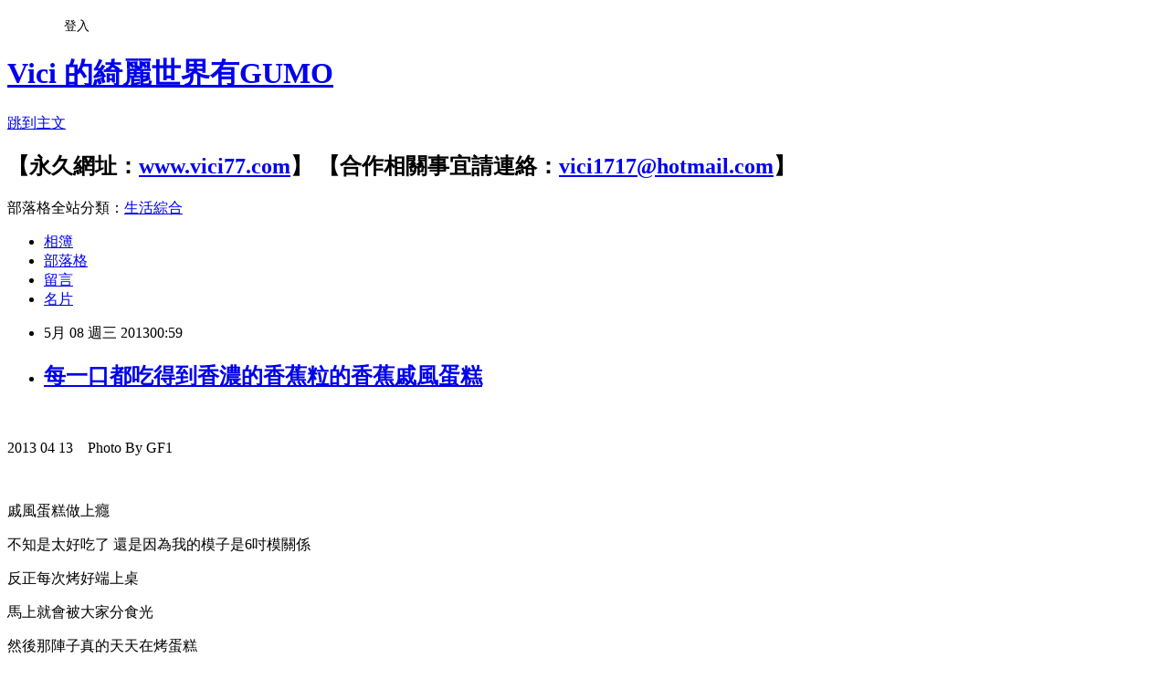

--- FILE ---
content_type: text/html; charset=utf-8
request_url: https://vici1717.pixnet.net/blog/posts/5049338594
body_size: 54903
content:
<!DOCTYPE html><html lang="zh-TW"><head><meta charSet="utf-8"/><meta name="viewport" content="width=device-width, initial-scale=1"/><link rel="stylesheet" href="https://static.1px.tw/blog-next/_next/static/chunks/b1e52b495cc0137c.css" data-precedence="next"/><link rel="stylesheet" href="/fix.css?v=202601211017" type="text/css" data-precedence="medium"/><link rel="stylesheet" href="https://s3.1px.tw/blog/theme/choc/iframe-popup.css?v=202601211017" type="text/css" data-precedence="medium"/><link rel="stylesheet" href="https://s3.1px.tw/blog/theme/choc/plugins.min.css?v=202601211017" type="text/css" data-precedence="medium"/><link rel="stylesheet" href="https://s3.1px.tw/blog/theme/choc/openid-comment.css?v=202601211017" type="text/css" data-precedence="medium"/><link rel="stylesheet" href="https://s3.1px.tw/blog/theme/choc/style.min.css?v=202601211017" type="text/css" data-precedence="medium"/><link rel="stylesheet" href="https://s3.1px.tw/blog/theme/choc/main.min.css?v=202601211017" type="text/css" data-precedence="medium"/><link rel="stylesheet" href="https://pimg.1px.tw/vici1717/assets/vici1717.css?v=202601211017" type="text/css" data-precedence="medium"/><link rel="stylesheet" href="https://s3.1px.tw/blog/theme/choc/author-info.css?v=202601211017" type="text/css" data-precedence="medium"/><link rel="stylesheet" href="https://s3.1px.tw/blog/theme/choc/idlePop.min.css?v=202601211017" type="text/css" data-precedence="medium"/><link rel="preload" as="script" fetchPriority="low" href="https://static.1px.tw/blog-next/_next/static/chunks/94688e2baa9fea03.js"/><script src="https://static.1px.tw/blog-next/_next/static/chunks/41eaa5427c45ebcc.js" async=""></script><script src="https://static.1px.tw/blog-next/_next/static/chunks/e2c6231760bc85bd.js" async=""></script><script src="https://static.1px.tw/blog-next/_next/static/chunks/94bde6376cf279be.js" async=""></script><script src="https://static.1px.tw/blog-next/_next/static/chunks/426b9d9d938a9eb4.js" async=""></script><script src="https://static.1px.tw/blog-next/_next/static/chunks/turbopack-5021d21b4b170dda.js" async=""></script><script src="https://static.1px.tw/blog-next/_next/static/chunks/ff1a16fafef87110.js" async=""></script><script src="https://static.1px.tw/blog-next/_next/static/chunks/e308b2b9ce476a3e.js" async=""></script><script src="https://static.1px.tw/blog-next/_next/static/chunks/2bf79572a40338b7.js" async=""></script><script src="https://static.1px.tw/blog-next/_next/static/chunks/d3c6eed28c1dd8e2.js" async=""></script><script src="https://static.1px.tw/blog-next/_next/static/chunks/d4d39cfc2a072218.js" async=""></script><script src="https://static.1px.tw/blog-next/_next/static/chunks/6a5d72c05b9cd4ba.js" async=""></script><script src="https://static.1px.tw/blog-next/_next/static/chunks/8af6103cf1375f47.js" async=""></script><script src="https://static.1px.tw/blog-next/_next/static/chunks/60d08651d643cedc.js" async=""></script><script src="https://static.1px.tw/blog-next/_next/static/chunks/0ae21416dac1fa83.js" async=""></script><script src="https://static.1px.tw/blog-next/_next/static/chunks/6d1100e43ad18157.js" async=""></script><script src="https://static.1px.tw/blog-next/_next/static/chunks/87eeaf7a3b9005e8.js" async=""></script><script src="https://static.1px.tw/blog-next/_next/static/chunks/ed01c75076819ebd.js" async=""></script><script src="https://static.1px.tw/blog-next/_next/static/chunks/a4df8fc19a9a82e6.js" async=""></script><link rel="preload" href="https://pagead2.googlesyndication.com/pagead/js/adsbygoogle.js?client=ca-pub-9574171532412222" as="script" crossorigin=""/><title>每一口都吃得到香濃的香蕉粒的香蕉戚風蛋糕</title><meta name="description" content="   2013 04 13    Photo By GF1  "/><meta name="author" content="Vici 的綺麗世界有GUMO"/><meta name="google-adsense-platform-account" content="pub-2647689032095179"/><meta name="google-adsense-account" content="pub-9574171532412222"/><meta name="fb:app_id" content="101730233200171"/><link rel="canonical" href="https://vici1717.pixnet.net/blog/posts/5049338594"/><meta property="og:title" content="每一口都吃得到香濃的香蕉粒的香蕉戚風蛋糕"/><meta property="og:description" content="   2013 04 13    Photo By GF1  "/><meta property="og:url" content="https://vici1717.pixnet.net/blog/posts/5049338594"/><meta property="og:image" content="http://farm8.staticflickr.com/7444/8718038292_ebd7e2a24d_z.jpg"/><meta property="og:type" content="article"/><meta name="twitter:card" content="summary_large_image"/><meta name="twitter:title" content="每一口都吃得到香濃的香蕉粒的香蕉戚風蛋糕"/><meta name="twitter:description" content="   2013 04 13    Photo By GF1  "/><meta name="twitter:image" content="http://farm8.staticflickr.com/7444/8718038292_ebd7e2a24d_z.jpg"/><link rel="icon" href="/favicon.ico?favicon.a62c60e0.ico" sizes="32x32" type="image/x-icon"/><script src="https://static.1px.tw/blog-next/_next/static/chunks/a6dad97d9634a72d.js" noModule=""></script></head><body><!--$--><!--/$--><!--$?--><template id="B:0"></template><!--/$--><script>requestAnimationFrame(function(){$RT=performance.now()});</script><script src="https://static.1px.tw/blog-next/_next/static/chunks/94688e2baa9fea03.js" id="_R_" async=""></script><div hidden id="S:0"><script id="pixnet-vars">
        window.PIXNET = {
          post_id: "5049338594",
          name: "vici1717",
          user_id: 0,
          blog_id: "2362801",
          display_ads: true,
          ad_options: {"chictrip":false}
        };
      </script><script type="text/javascript" src="https://code.jquery.com/jquery-latest.min.js"></script><script id="json-ld-article-script" type="application/ld+json">{"@context":"https:\u002F\u002Fschema.org","@type":"BlogPosting","isAccessibleForFree":true,"mainEntityOfPage":{"@type":"WebPage","@id":"https:\u002F\u002Fvici1717.pixnet.net\u002Fblog\u002Fposts\u002F5049338594"},"headline":"每一口都吃得到香濃的香蕉粒的香蕉戚風蛋糕","description":"\u003Cimg src=\"http:\u002F\u002Ffarm8.staticflickr.com\u002F7444\u002F8718038292_ebd7e2a24d_z.jpg\" alt=\"0413香蕉戚風061\" \u002F\u003E\u003Cbr \u002F\u003E  \u003Cbr\u003E&#13; 2013 04 13    Photo By GF1\u003Cbr\u003E&#13;  \u003Cbr\u003E&#13;","articleBody":"\u003Cp\u003E&nbsp;\u003Ca href=\"http:\u002F\u002Fwww.flickr.com\u002Fphotos\u002F52237960@N02\u002F8718038292\" target=\"_blank\"\u003E\u003Cimg src=\"http:\u002F\u002Ffarm8.staticflickr.com\u002F7444\u002F8718038292_ebd7e2a24d_z.jpg\" alt=\"0413香蕉戚風061\" \u002F\u003E\u003C\u002Fa\u003E&nbsp;\u003C\u002Fp\u003E\r\n\u003Cp\u003E2013 04 13&nbsp;&nbsp;&nbsp; Photo By GF1\u003C\u002Fp\u003E\r\n\u003Cp\u003E&nbsp;\u003C\u002Fp\u003E\r\n\u003Cp\u003E戚風蛋糕做上癮&nbsp;\u003C\u002Fp\u003E\r\n\u003Cp\u003E不知是太好吃了 還是因為我的模子是6吋模關係\u003C\u002Fp\u003E\r\n\u003Cp\u003E反正每次烤好端上桌&nbsp;\u003C\u002Fp\u003E\r\n\u003Cp\u003E馬上就會被大家分食光&nbsp;\u003C\u002Fp\u003E\r\n\u003Cp\u003E然後那陣子真的天天在烤蛋糕&nbsp;\u003C\u002Fp\u003E\r\n\u003Cp\u003E&nbsp;\u003C\u002Fp\u003E\r\n\u003Cp\u003E其實我的戚風只用五種很常見的基本食材來做&nbsp;\u003C\u002Fp\u003E\r\n\u003Cp\u003E所以好不好吃真的跟材料的品質很有關係&nbsp;\u003C\u002Fp\u003E\r\n\u003Cp\u003E之前用一般麵粉就不錯了&nbsp;\u003C\u002Fp\u003E\r\n\u003Cp\u003E所以這次老公還特別帶我去買了日本的麵粉來做&nbsp;\u003C\u002Fp\u003E\r\n\u003Cp\u003E同樣的麵粉 光價格就差了好幾倍&nbsp;\u003C\u002Fp\u003E\r\n\u003Cp\u003E不過真的&nbsp;\u003C\u002Fp\u003E\r\n\u003Cp\u003E吃起來有差耶&nbsp;\u003C\u002Fp\u003E\r\n\u003Cp\u003E&nbsp;\u003C\u002Fp\u003E\r\n\u003Cp\u003E戚風做的好&nbsp;\u003C\u002Fp\u003E\r\n\u003Cp\u003E接下來就進階到香蕉戚風&nbsp;&nbsp;\u003C\u002Fp\u003E\r\n\u003Cp\u003E在FB一po上時&nbsp;\u003C\u002Fp\u003E\r\n\u003Cp\u003E就有好多人私下先來問香蕉又要怎麼做&nbsp;\u003C\u002Fp\u003E\r\n\u003Cp\u003E&nbsp;\u003C\u002Fp\u003E\r\n\u003Cp\u003E其實真的很簡單&nbsp;\u003C\u002Fp\u003E\r\n\u003Cp\u003E就照戚風的做法&nbsp;\u003C\u002Fp\u003E\r\n\u003Cp\u003E只是在麵糊的 加油、加奶、加低粉後&nbsp;\u003C\u002Fp\u003E\r\n\u003Cp\u003E再加入香蕉泥即可&nbsp;\u003C\u002Fp\u003E\r\n\u003Cp\u003E接下來的步驟完全一樣&nbsp;\u003C\u002Fp\u003E\r\n\u003Cp\u003E&nbsp;\u003C\u002Fp\u003E\r\n\u003Cp\u003E這次另外買了六個一組的小蛋糕烤盤回來&nbsp;\u003C\u002Fp\u003E\r\n\u003Cp\u003E上次戚風烤成杯子蛋糕還不錯吃&nbsp;\u003C\u002Fp\u003E\r\n\u003Cp\u003E這種杯子小蛋糕很適合讓小人帶去當早餐&nbsp;\u003C\u002Fp\u003E\r\n\u003Cp\u003E或是郊遊也是很不錯的喔&nbsp;\u003C\u002Fp\u003E\r\n\u003Cp\u003E&nbsp;\u003C\u002Fp\u003E\r\n\u003Cp\u003E\u003Cspan style=\"color: #993300; background-color: #ffcc99;\"\u003E本次材料： 6吋模\u003C\u002Fspan\u003E\u003C\u002Fp\u003E\r\n\u003Cp\u003E\u003Cspan style=\"color: #993300; background-color: #ffcc99;\"\u003E\u003Cspan style=\"font: small\u002Fnormal 'Courier New'; color: #0000ff; text-transform: none; text-indent: 0px; letter-spacing: normal; word-spacing: 0px; white-space: normal; font-size-adjust: none; font-stretch: normal; background-color: #ffffff;\"\u003E\u003Cstrong\u003E低筋麵粉70g、糖粉60g、牛奶60g、油50g\u003C\u002Fstrong\u003E(什麼油都行)\u003Cstrong\u003E、雞蛋4顆、香蕉二根&nbsp;\u003C\u002Fstrong\u003E\u003C\u002Fspan\u003E\u003C\u002Fspan\u003E\u003C\u002Fp\u003E\r\n\u003Cp\u003E\u003Ca href=\"http:\u002F\u002Fwww.flickr.com\u002Fphotos\u002F52237960@N02\u002F8716916777\" target=\"_blank\"\u003E\u003Cimg src=\"http:\u002F\u002Ffarm8.staticflickr.com\u002F7410\u002F8716916777_f8c438a4f2_z.jpg\" alt=\"0413香蕉戚風001\" \u002F\u003E\u003C\u002Fa\u003E\u003C\u002Fp\u003E\r\n\u003Cp\u003E&nbsp;\u003C\u002Fp\u003E\r\n\u003Cp\u003E\u003Cspan style=\"font: small\u002Fnormal 'Courier New'; color: #993300; text-transform: none; text-indent: 0px; letter-spacing: normal; word-spacing: 0px; white-space: normal; font-size-adjust: none; font-stretch: normal; background-color: #ffffff;\"\u003E\u003Cspan style=\"background-color: #ffcc99;\"\u003E\u003Cstrong\u003E事前準備：&nbsp;\u003Cbr \u002F\u003E\u003C\u002Fstrong\u003E\u003C\u002Fspan\u003E\u003C\u002Fspan\u003E\u003Cspan style=\"font: small\u002Fnormal 'Courier New'; color: #0000ff; text-transform: none; text-indent: 0px; letter-spacing: normal; word-spacing: 0px; white-space: normal; font-size-adjust: none; font-stretch: normal; background-color: #ffffff;\"\u003E\u003Cstrong\u003E1.雞蛋的蛋黃與蛋白分開\u003Cspan class=\"Apple-converted-space\"\u003E&nbsp;\u003C\u002Fspan\u003E\u003C\u002Fstrong\u003E\u003Cspan style=\"color: #ff6600;\"\u003E(蛋白及裝蛋白的鍋子決不可以沾到任何一滴滴水，不然蛋白會打不發)\u003C\u002Fspan\u003E\u003Cbr \u002F\u003E\u003Cstrong\u003E2.低粉與糖粉要過篩\u003Cspan class=\"Apple-converted-space\"\u003E&nbsp;\u003C\u002Fspan\u003E\u003C\u002Fstrong\u003E\u003Cspan style=\"color: #ff6600;\"\u003E(過篩就是用網子把粉濾過，這樣的粉才會細而不會結塊)\u003C\u002Fspan\u003E\u003Cstrong\u003E&nbsp;&nbsp;\u003C\u002Fstrong\u003E\u003C\u002Fspan\u003E\u003Cspan style=\"font: small\u002Fnormal 'Courier New'; color: #0000ff; text-transform: none; text-indent: 0px; letter-spacing: normal; word-spacing: 0px; white-space: normal; font-size-adjust: none; font-stretch: normal; background-color: #ffffff;\"\u003E\u003Cstrong\u003E\u003Cbr \u002F\u003E3.牛奶微波加熱到約35度\u003Cspan class=\"Apple-converted-space\"\u003E&nbsp;\u003C\u002Fspan\u003E\u003C\u002Fstrong\u003E\u003C\u002Fspan\u003E\u003Cspan style=\"font: small\u002Fnormal 'Courier New'; color: #ff6600; text-transform: none; text-indent: 0px; letter-spacing: normal; word-spacing: 0px; white-space: normal; font-size-adjust: none; font-stretch: normal; background-color: #ffffff;\"\u003E(牛奶加熱後，在與蛋黃混合時會再容易。溫度就是感覺有熱即可，不要變成燙的喔)\u003Cbr \u002F\u003E\u003Cspan style=\"color: #0000ff;\"\u003E\u003Cstrong\u003E4.香蕉壓成泥狀\u003C\u002Fstrong\u003E \u003Cspan style=\"color: #ff7f00;\"\u003E(用壓的是因為會有小顆粒，這樣成品才能吃得到香蕉。也可以直接打成泥)\u003C\u002Fspan\u003E\u003C\u002Fspan\u003E\u003C\u002Fspan\u003E\u003C\u002Fp\u003E\r\n\u003Cp\u003E\u003Ca href=\"http:\u002F\u002Fwww.flickr.com\u002Fphotos\u002F52237960@N02\u002F8716916771\" target=\"_blank\"\u003E\u003Cimg src=\"http:\u002F\u002Ffarm8.staticflickr.com\u002F7356\u002F8716916771_396a2b594c_z.jpg\" alt=\"0413香蕉戚風007\" \u002F\u003E\u003C\u002Fa\u003E\u003C\u002Fp\u003E\r\n\u003Cp\u003E&nbsp;\u003Cbr \u002F\u003E\u003Cstrong\u003E\u003Cspan style=\"font-family: Courier New;\"\u003E\u003Cspan style=\"color: #993300;\"\u003E做法：\u003C\u002Fspan\u003E\u003Cbr \u002F\u003E\u003Cspan style=\"color: #0000ff; background-color: #ffffff;\"\u003E香蕉去皮，壓成泥\u003C\u002Fspan\u003E\u003C\u002Fspan\u003E\u003C\u002Fstrong\u003E\u003C\u002Fp\u003E\r\n\u003Cp style=\"color: #0000ff;\"\u003E\u003Ca href=\"http:\u002F\u002Fwww.flickr.com\u002Fphotos\u002F52237960@N02\u002F8718038282\" target=\"_blank\"\u003E\u003Cimg src=\"http:\u002F\u002Ffarm8.staticflickr.com\u002F7410\u002F8718038282_79fd31a65c_z.jpg\" alt=\"0413香蕉戚風905\" \u002F\u003E\u003C\u002Fa\u003E&nbsp;&nbsp; \u003Cbr \u002F\u003E\u003Cbr \u002F\u003E\u003Cstrong\u003E蛋黃打散、加油拌勻；加牛奶、拌勻\u003C\u002Fstrong\u003E\u003Cbr \u002F\u003E\u003Cimg src=\"http:\u002F\u002Ffarm8.staticflickr.com\u002F7302\u002F8716916539_6d06fcd0af_z.jpg\" alt=\"0413香蕉戚風910\" \u002F\u003E\u003Cbr \u002F\u003E&nbsp;\u003Cbr \u002F\u003E\u003Cstrong\u003E加入低粉，拌至無粉粒；加入香蕉泥，拌均即為香蕉麵糊\u003C\u002Fstrong\u003E\u003Cbr \u002F\u003E\u003Ca href=\"http:\u002F\u002Fwww.flickr.com\u002Fphotos\u002F52237960@N02\u002F8716916493\" target=\"_blank\"\u003E\u003Cimg src=\"http:\u002F\u002Ffarm8.staticflickr.com\u002F7363\u002F8716916493_1b9f7c8f4f_z.jpg\" alt=\"0413香蕉戚風915\" \u002F\u003E\u003C\u002Fa\u003E&nbsp;\u003Cbr \u002F\u003E\u003Cbr \u002F\u003E\u003Cstrong\u003E蛋白打到白色泡沫後，倒入一半糖粉，打勻；再倒入全部糖粉，打到硬式發泡。即為蛋白霜\u003C\u002Fstrong\u003E\u003Ca href=\"http:\u002F\u002Fwww.flickr.com\u002Fphotos\u002F52237960@N02\u002F8718038180\" target=\"_blank\"\u003E\u003Cbr \u002F\u003E\u003Cimg src=\"http:\u002F\u002Ffarm8.staticflickr.com\u002F7386\u002F8718038180_fcf031e373_z.jpg\" alt=\"0413香蕉戚風920\" \u002F\u003E\u003C\u002Fa\u003E&nbsp;\u003Cbr \u002F\u003E\u003Cbr \u002F\u003E\u003Cstrong\u003E取1\u002F3蛋白霜至香蕉麵糊裡，用橡皮刮刀由底番拌上來，拌勻\u003Cbr \u002F\u003E接著把拌勻的香蕉麵糊再全部入回蛋白霜裡，拌勻\u003C\u002Fstrong\u003E\u003Ca href=\"http:\u002F\u002Fwww.flickr.com\u002Fphotos\u002F52237960@N02\u002F8716916479\" target=\"_blank\"\u003E\u003Cbr \u002F\u003E\u003Cimg src=\"http:\u002F\u002Ffarm8.staticflickr.com\u002F7386\u002F8716916479_e534dcc510_z.jpg\" alt=\"0413香蕉戚風925\" \u002F\u003E\u003C\u002Fa\u003E\u003C\u002Fp\u003E\r\n\u003Cp style=\"color: #0000ff;\"\u003E\u003Cstrong\u003E拌勻後即可倒入模具裡，接著輕摔使即裡面的空氣跑出來\u003C\u002Fstrong\u003E\u003Ca style=\"color: #0000ff;\" href=\"http:\u002F\u002Fwww.flickr.com\u002Fphotos\u002F52237960@N02\u002F8716916427\" target=\"_blank\"\u003E\u003Cbr \u002F\u003E\u003Cimg src=\"http:\u002F\u002Ffarm8.staticflickr.com\u002F7292\u002F8716916427_53c64877e1.jpg\" alt=\"0413香蕉戚風926\" \u002F\u003E\u003C\u002Fa\u003E&nbsp;\u003C\u002Fp\u003E\r\n\u003Cp\u003E\u003Cstrong\u003E\u003Cspan style=\"color: #0000ff;\"\u003E&nbsp;留下一些麵糊倒入杯子蛋糕模烤成小杯子蛋糕\u003C\u002Fspan\u003E\u003C\u002Fstrong\u003E\u003C\u002Fp\u003E\r\n\u003Cp\u003E\u003Ca href=\"http:\u002F\u002Fwww.flickr.com\u002Fphotos\u002F52237960@N02\u002F8718038112\" target=\"_blank\"\u003E\u003Cimg src=\"http:\u002F\u002Ffarm8.staticflickr.com\u002F7438\u002F8718038112_121eb99764.jpg\" alt=\"0413香蕉戚風927\" \u002F\u003E\u003C\u002Fa\u003E&nbsp;\u003C\u002Fp\u003E\r\n\u003Cp\u003E\u003Cspan style=\"color: #0000ff;\"\u003E\u003Cstrong\u003E&nbsp;放入預熱好的烤箱，\u003Cspan style=\"color: #ff0000;\"\u003E170度烤25分\u003C\u002Fspan\u003E \u003C\u002Fstrong\u003E\u003Cspan style=\"color: #ff7f00;\"\u003E(烤的時間視個人家裡烤箱溫度上下調整)\u003C\u002Fspan\u003E\u003C\u002Fspan\u003E\u003C\u002Fp\u003E\r\n\u003Cp\u003E\u003Ca href=\"http:\u002F\u002Fwww.flickr.com\u002Fphotos\u002F52237960@N02\u002F8716916391\" target=\"_blank\"\u003E\u003Cimg src=\"http:\u002F\u002Ffarm8.staticflickr.com\u002F7355\u002F8716916391_449129d444.jpg\" alt=\"0413香蕉戚風929\" \u002F\u003E\u003C\u002Fa\u003E&nbsp;\u003C\u002Fp\u003E\r\n\u003Cp\u003E&nbsp;\u003Cstrong\u003E\u003Cspan style=\"color: #0000ff;\"\u003E我杯子蛋糕是與6吋模一起進烤箱烤，烤的時間一樣\u003C\u002Fspan\u003E\u003C\u002Fstrong\u003E\u003C\u002Fp\u003E\r\n\u003Cp\u003E\u003Ca href=\"http:\u002F\u002Fwww.flickr.com\u002Fphotos\u002F52237960@N02\u002F8716916367\" target=\"_blank\"\u003E\u003Cimg src=\"http:\u002F\u002Ffarm8.staticflickr.com\u002F7435\u002F8716916367_2dd0eeaa4c.jpg\" alt=\"0413香蕉戚風932\" \u002F\u003E\u003C\u002Fa\u003E&nbsp;\u003C\u002Fp\u003E\r\n\u003Cp\u003E&nbsp;\u003Cstrong\u003E\u003Cspan style=\"color: #0000ff;\"\u003E烤好後一定要馬上倒扣、待涼後才能脫模喔\u003C\u002Fspan\u003E\u003C\u002Fstrong\u003E\u003C\u002Fp\u003E\r\n\u003Cp\u003E\u003Ca href=\"http:\u002F\u002Fwww.flickr.com\u002Fphotos\u002F52237960@N02\u002F8718038096\" target=\"_blank\"\u003E\u003Cimg src=\"http:\u002F\u002Ffarm8.staticflickr.com\u002F7415\u002F8718038096_9358c74988_z.jpg\" alt=\"0413香蕉戚風930\" \u002F\u003E\u003C\u002Fa\u003E&nbsp;\u003Cbr \u002F\u003E\u003Cbr \u002F\u003E\u003Cstrong\u003E\u003Cspan style=\"color: #0000ff;\"\u003E因為香蕉是用壓的，所以還保留些小碎粒。烤好後的蛋糕充滿濃濃的香蕉味呢\u003C\u002Fspan\u003E\u003C\u002Fstrong\u003E\u003Ca style=\"color: #0000ff;\" href=\"http:\u002F\u002Fwww.flickr.com\u002Fphotos\u002F52237960@N02\u002F8716916741\" target=\"_blank\"\u003E\u003Cbr \u002F\u003E\u003Cimg src=\"http:\u002F\u002Ffarm8.staticflickr.com\u002F7388\u002F8716916741_cf9717e2e4_z.jpg\" alt=\"0413香蕉戚風054\" \u002F\u003E\u003C\u002Fa\u003E\u003C\u002Fp\u003E\r\n\u003Cp\u003E\u003Cstrong\u003E\u003Cbr \u002F\u003E\u003Cspan style=\"color: #0000ff;\"\u003E沒加塔塔粉與檸檬汁，卻也能烤出充實又綿密的戚風喔\u003C\u002Fspan\u003E\u003C\u002Fstrong\u003E\u003C\u002Fp\u003E\r\n\u003Cp\u003E\u003Ca href=\"http:\u002F\u002Fwww.flickr.com\u002Fphotos\u002F52237960@N02\u002F8718038310\" target=\"_blank\"\u003E\u003Cimg src=\"http:\u002F\u002Ffarm8.staticflickr.com\u002F7428\u002F8718038310_67b2f7ab29_z.jpg\" alt=\"0413香蕉戚風057\" \u002F\u003E\u003C\u002Fa\u003E&nbsp;\u003C\u002Fp\u003E\r\n\u003Cp style=\"color: #0000ff;\"\u003E\u003Ca href=\"http:\u002F\u002Fwww.flickr.com\u002Fphotos\u002F52237960@N02\u002F8718038358\" target=\"_blank\"\u003E\u003Cimg src=\"http:\u002F\u002Ffarm8.staticflickr.com\u002F7327\u002F8718038358_339e22be3a_z.jpg\" alt=\"0413香蕉戚風055\" \u002F\u003E\u003C\u002Fa\u003E\u003C\u002Fp\u003E\r\n\u003Cp\u003E\u003Cstrong\u003E\u003Cspan style=\"color: #0000ff;\"\u003E\u003Cbr \u002F\u003EMOMO：香蕉口味的，歐伊西啦~~\u003C\u002Fspan\u003E\u003C\u002Fstrong\u003E\u003C\u002Fp\u003E\r\n\u003Cp\u003E\u003Ca href=\"http:\u002F\u002Fwww.flickr.com\u002Fphotos\u002F52237960@N02\u002F8716916711\" target=\"_blank\"\u003E\u003Cimg src=\"http:\u002F\u002Ffarm8.staticflickr.com\u002F7420\u002F8716916711_b345eabf81_z.jpg\" alt=\"0413香蕉戚風045\" \u002F\u003E\u003C\u002Fa\u003E\u003C\u002Fp\u003E\r\n\u003Cp\u003E&nbsp;\u003Cbr \u002F\u003E因為這次的香蕉戚風與戚風其實做法幾乎一樣&nbsp; \u003Cbr \u002F\u003E所以我就只po做的流程&nbsp; \u003Cbr \u002F\u003E如果第一次看的人的話&nbsp; \u003Cbr \u002F\u003E再麻煩到 (\u003Ca style=\"font: 13px\u002Fnormal 'Courier New'; color: #000000; text-transform: none; text-indent: 0px; letter-spacing: normal; text-decoration: none; word-spacing: 0px; white-space: nowrap; font-size-adjust: none; font-stretch: normal; background-color: #ffffff;\" href=\"http:\u002F\u002Fwww.wretch.cc\u002Fblog\u002Fvici1717\u002F7718196\"\u003E\u003Cspan style=\"color: #bf5f00;\"\u003E5個材料+60分鐘讓你做出超綿密的戚風蛋糕(含用手脫模教學影片)\u003C\u002Fspan\u003E\u003C\u002Fa\u003E看詳細做法&nbsp; \u003Cbr \u002F\u003E這一篇裡還有教你如何用手脫模的影片教學喔&nbsp;\u003C\u002Fp\u003E\r\n\u003Cp\u003E\u003Cbr \u002F\u003E\u003Cbr \u002F\u003E\u003Cbr \u002F\u003E\u003Cbr \u002F\u003E\u003Cbr \u002F\u003E\u003Cbr \u002F\u003E\u003Cspan style=\"color: #855a40; font-size: 18px;\"\u003E更多關於\u003C\u002Fspan\u003E \u003Ca style=\"color: red; font-weight: bold; text-decoration: none;\" href=\"http:\u002F\u002Frecipe.piliapp.com\u002Fauthor\u002Fvici1717\u002F\"\u003E\u003Cspan style=\"color: #ff0000;\"\u003EVici的食譜牆\u003C\u002Fspan\u003E\u003C\u002Fa\u003E\u003Cbr \u002F\u003E\u003Ca href=\"http:\u002F\u002Frecipe.piliapp.com\u002Fauthor\u002Fvici1717\u002F\"\u003E\u003Cimg style=\"border: 1px solid #bcbabb;\" src=\"http:\u002F\u002Fpic.sopili.net\u002Fpaper\u002Frecipe-359-square.jpg\" alt=\"綺麗世界玩gumo的食譜牆\" width=\"200\" height=\"200\" border=\"0\" \u002F\u003E\u003C\u002Fa\u003E\u003Cbr \u002F\u003E\u003Cbr \u002F\u003E\u003Cbr \u002F\u003E\u003Cbr \u002F\u003E\u003Cbr \u002F\u003E\u003C\u002Fp\u003E\r\n\u003Cp\u003E&nbsp;\u003C\u002Fp\u003E\u003C!--ADBOT--\u003E\r\n\u003Cscript\u003E\r\nvar _adbot_partner_id = '3f32c70ea733d97f4c00c945947de462';\r\nvar _adbot_keywords = [];\r\nvar _adbot_slots = [ 'bottomfloat' ];\r\nvar _adbot_color = '';\r\nvar _adbot_label = '';\r\n\u003C\u002Fscript\u003E\r\n\u003Cscript async=\"async\" type=\"text\u002Fjavascript\" src=\"https:\u002F\u002Fbrain.adbot.tw\u002Fjs\u002Fbootstrap.min.js\" charset=\"utf-8\"\u003E\u003C\u002Fscript\u003E\r\n\u003C!--ADBOT--\u003E\r\n\u003Cscript async=\"async\" type=\"text\u002Fjavascript\" src=\"https:\u002F\u002Fbrain.adbot.tw\u002Fjs\u002Fbootstrap.min.js\" charset=\"utf-8\"\u003E\u003C\u002Fscript\u003E\u003Cscript async=\"async\" type=\"text\u002Fjavascript\" src=\"https:\u002F\u002Fpix.adbot.tw\u002Fjs\u002Fbootstrap.min.js\" charset=\"utf-8\"\u003E\u003C\u002Fscript\u003E\u003Cscript\u003E var script = document.createElement('script'); script.type = \"text\u002Fjavascript\"; script.src = 'https:\u002F\u002Fbrain.adbot.tw\u002Fjs\u002Fbootstrap.min.js'; script.setAttribute('charset', 'utf-8'); document.getElementsByTagName('head')[0].appendChild(script); \u003C\u002Fscript\u003E","image":["http:\u002F\u002Ffarm8.staticflickr.com\u002F7444\u002F8718038292_ebd7e2a24d_z.jpg"],"author":{"@type":"Person","name":"Vici 的綺麗世界有GUMO","url":"https:\u002F\u002Fwww.pixnet.net\u002Fpcard\u002Fvici1717"},"publisher":{"@type":"Organization","name":"Vici 的綺麗世界有GUMO","logo":{"@type":"ImageObject","url":"https:\u002F\u002Fs3.1px.tw\u002Fblog\u002Fcommon\u002Favatar\u002Fblog_cover_dark.jpg"}},"datePublished":"2013-05-07T16:59:52.000Z","dateModified":"","keywords":[],"articleSection":"蛋糕類"}</script><template id="P:1"></template><template id="P:2"></template><template id="P:3"></template><section aria-label="Notifications alt+T" tabindex="-1" aria-live="polite" aria-relevant="additions text" aria-atomic="false"></section></div><script>(self.__next_f=self.__next_f||[]).push([0])</script><script>self.__next_f.push([1,"1:\"$Sreact.fragment\"\n3:I[39756,[\"https://static.1px.tw/blog-next/_next/static/chunks/ff1a16fafef87110.js\",\"https://static.1px.tw/blog-next/_next/static/chunks/e308b2b9ce476a3e.js\"],\"default\"]\n4:I[53536,[\"https://static.1px.tw/blog-next/_next/static/chunks/ff1a16fafef87110.js\",\"https://static.1px.tw/blog-next/_next/static/chunks/e308b2b9ce476a3e.js\"],\"default\"]\n6:I[97367,[\"https://static.1px.tw/blog-next/_next/static/chunks/ff1a16fafef87110.js\",\"https://static.1px.tw/blog-next/_next/static/chunks/e308b2b9ce476a3e.js\"],\"OutletBoundary\"]\n8:I[97367,[\"https://static.1px.tw/blog-next/_next/static/chunks/ff1a16fafef87110.js\",\"https://static.1px.tw/blog-next/_next/static/chunks/e308b2b9ce476a3e.js\"],\"ViewportBoundary\"]\na:I[97367,[\"https://static.1px.tw/blog-next/_next/static/chunks/ff1a16fafef87110.js\",\"https://static.1px.tw/blog-next/_next/static/chunks/e308b2b9ce476a3e.js\"],\"MetadataBoundary\"]\nc:I[63491,[\"https://static.1px.tw/blog-next/_next/static/chunks/2bf79572a40338b7.js\",\"https://static.1px.tw/blog-next/_next/static/chunks/d3c6eed28c1dd8e2.js\"],\"default\"]\n:HL[\"https://static.1px.tw/blog-next/_next/static/chunks/b1e52b495cc0137c.css\",\"style\"]\n"])</script><script>self.__next_f.push([1,"0:{\"P\":null,\"b\":\"Fh5CEL29DpBu-3dUnujtG\",\"c\":[\"\",\"blog\",\"posts\",\"5049338594\"],\"q\":\"\",\"i\":false,\"f\":[[[\"\",{\"children\":[\"blog\",{\"children\":[\"posts\",{\"children\":[[\"id\",\"5049338594\",\"d\"],{\"children\":[\"__PAGE__\",{}]}]}]}]},\"$undefined\",\"$undefined\",true],[[\"$\",\"$1\",\"c\",{\"children\":[[[\"$\",\"script\",\"script-0\",{\"src\":\"https://static.1px.tw/blog-next/_next/static/chunks/d4d39cfc2a072218.js\",\"async\":true,\"nonce\":\"$undefined\"}],[\"$\",\"script\",\"script-1\",{\"src\":\"https://static.1px.tw/blog-next/_next/static/chunks/6a5d72c05b9cd4ba.js\",\"async\":true,\"nonce\":\"$undefined\"}],[\"$\",\"script\",\"script-2\",{\"src\":\"https://static.1px.tw/blog-next/_next/static/chunks/8af6103cf1375f47.js\",\"async\":true,\"nonce\":\"$undefined\"}]],\"$L2\"]}],{\"children\":[[\"$\",\"$1\",\"c\",{\"children\":[null,[\"$\",\"$L3\",null,{\"parallelRouterKey\":\"children\",\"error\":\"$undefined\",\"errorStyles\":\"$undefined\",\"errorScripts\":\"$undefined\",\"template\":[\"$\",\"$L4\",null,{}],\"templateStyles\":\"$undefined\",\"templateScripts\":\"$undefined\",\"notFound\":\"$undefined\",\"forbidden\":\"$undefined\",\"unauthorized\":\"$undefined\"}]]}],{\"children\":[[\"$\",\"$1\",\"c\",{\"children\":[null,[\"$\",\"$L3\",null,{\"parallelRouterKey\":\"children\",\"error\":\"$undefined\",\"errorStyles\":\"$undefined\",\"errorScripts\":\"$undefined\",\"template\":[\"$\",\"$L4\",null,{}],\"templateStyles\":\"$undefined\",\"templateScripts\":\"$undefined\",\"notFound\":\"$undefined\",\"forbidden\":\"$undefined\",\"unauthorized\":\"$undefined\"}]]}],{\"children\":[[\"$\",\"$1\",\"c\",{\"children\":[null,[\"$\",\"$L3\",null,{\"parallelRouterKey\":\"children\",\"error\":\"$undefined\",\"errorStyles\":\"$undefined\",\"errorScripts\":\"$undefined\",\"template\":[\"$\",\"$L4\",null,{}],\"templateStyles\":\"$undefined\",\"templateScripts\":\"$undefined\",\"notFound\":\"$undefined\",\"forbidden\":\"$undefined\",\"unauthorized\":\"$undefined\"}]]}],{\"children\":[[\"$\",\"$1\",\"c\",{\"children\":[\"$L5\",[[\"$\",\"link\",\"0\",{\"rel\":\"stylesheet\",\"href\":\"https://static.1px.tw/blog-next/_next/static/chunks/b1e52b495cc0137c.css\",\"precedence\":\"next\",\"crossOrigin\":\"$undefined\",\"nonce\":\"$undefined\"}],[\"$\",\"script\",\"script-0\",{\"src\":\"https://static.1px.tw/blog-next/_next/static/chunks/0ae21416dac1fa83.js\",\"async\":true,\"nonce\":\"$undefined\"}],[\"$\",\"script\",\"script-1\",{\"src\":\"https://static.1px.tw/blog-next/_next/static/chunks/6d1100e43ad18157.js\",\"async\":true,\"nonce\":\"$undefined\"}],[\"$\",\"script\",\"script-2\",{\"src\":\"https://static.1px.tw/blog-next/_next/static/chunks/87eeaf7a3b9005e8.js\",\"async\":true,\"nonce\":\"$undefined\"}],[\"$\",\"script\",\"script-3\",{\"src\":\"https://static.1px.tw/blog-next/_next/static/chunks/ed01c75076819ebd.js\",\"async\":true,\"nonce\":\"$undefined\"}],[\"$\",\"script\",\"script-4\",{\"src\":\"https://static.1px.tw/blog-next/_next/static/chunks/a4df8fc19a9a82e6.js\",\"async\":true,\"nonce\":\"$undefined\"}]],[\"$\",\"$L6\",null,{\"children\":\"$@7\"}]]}],{},null,false,false]},null,false,false]},null,false,false]},null,false,false]},null,false,false],[\"$\",\"$1\",\"h\",{\"children\":[null,[\"$\",\"$L8\",null,{\"children\":\"$@9\"}],[\"$\",\"$La\",null,{\"children\":\"$@b\"}],null]}],false]],\"m\":\"$undefined\",\"G\":[\"$c\",[]],\"S\":false}\n"])</script><script>self.__next_f.push([1,"9:[[\"$\",\"meta\",\"0\",{\"charSet\":\"utf-8\"}],[\"$\",\"meta\",\"1\",{\"name\":\"viewport\",\"content\":\"width=device-width, initial-scale=1\"}]]\n"])</script><script>self.__next_f.push([1,"d:I[79520,[\"https://static.1px.tw/blog-next/_next/static/chunks/d4d39cfc2a072218.js\",\"https://static.1px.tw/blog-next/_next/static/chunks/6a5d72c05b9cd4ba.js\",\"https://static.1px.tw/blog-next/_next/static/chunks/8af6103cf1375f47.js\"],\"\"]\n10:I[2352,[\"https://static.1px.tw/blog-next/_next/static/chunks/d4d39cfc2a072218.js\",\"https://static.1px.tw/blog-next/_next/static/chunks/6a5d72c05b9cd4ba.js\",\"https://static.1px.tw/blog-next/_next/static/chunks/8af6103cf1375f47.js\"],\"AdultWarningModal\"]\n11:I[69182,[\"https://static.1px.tw/blog-next/_next/static/chunks/d4d39cfc2a072218.js\",\"https://static.1px.tw/blog-next/_next/static/chunks/6a5d72c05b9cd4ba.js\",\"https://static.1px.tw/blog-next/_next/static/chunks/8af6103cf1375f47.js\"],\"HydrationComplete\"]\n12:I[12985,[\"https://static.1px.tw/blog-next/_next/static/chunks/d4d39cfc2a072218.js\",\"https://static.1px.tw/blog-next/_next/static/chunks/6a5d72c05b9cd4ba.js\",\"https://static.1px.tw/blog-next/_next/static/chunks/8af6103cf1375f47.js\"],\"NuqsAdapter\"]\n13:I[82782,[\"https://static.1px.tw/blog-next/_next/static/chunks/d4d39cfc2a072218.js\",\"https://static.1px.tw/blog-next/_next/static/chunks/6a5d72c05b9cd4ba.js\",\"https://static.1px.tw/blog-next/_next/static/chunks/8af6103cf1375f47.js\"],\"RefineContext\"]\n14:I[29306,[\"https://static.1px.tw/blog-next/_next/static/chunks/d4d39cfc2a072218.js\",\"https://static.1px.tw/blog-next/_next/static/chunks/6a5d72c05b9cd4ba.js\",\"https://static.1px.tw/blog-next/_next/static/chunks/8af6103cf1375f47.js\",\"https://static.1px.tw/blog-next/_next/static/chunks/60d08651d643cedc.js\",\"https://static.1px.tw/blog-next/_next/static/chunks/d3c6eed28c1dd8e2.js\"],\"default\"]\n2:[\"$\",\"html\",null,{\"lang\":\"zh-TW\",\"children\":[[\"$\",\"$Ld\",null,{\"id\":\"google-tag-manager\",\"strategy\":\"afterInteractive\",\"children\":\"\\n(function(w,d,s,l,i){w[l]=w[l]||[];w[l].push({'gtm.start':\\nnew Date().getTime(),event:'gtm.js'});var f=d.getElementsByTagName(s)[0],\\nj=d.createElement(s),dl=l!='dataLayer'?'\u0026l='+l:'';j.async=true;j.src=\\n'https://www.googletagmanager.com/gtm.js?id='+i+dl;f.parentNode.insertBefore(j,f);\\n})(window,document,'script','dataLayer','GTM-TRLQMPKX');\\n  \"}],\"$Le\",\"$Lf\",[\"$\",\"body\",null,{\"children\":[[\"$\",\"$L10\",null,{\"display\":false}],[\"$\",\"$L11\",null,{}],[\"$\",\"$L12\",null,{\"children\":[\"$\",\"$L13\",null,{\"children\":[\"$\",\"$L3\",null,{\"parallelRouterKey\":\"children\",\"error\":\"$undefined\",\"errorStyles\":\"$undefined\",\"errorScripts\":\"$undefined\",\"template\":[\"$\",\"$L4\",null,{}],\"templateStyles\":\"$undefined\",\"templateScripts\":\"$undefined\",\"notFound\":[[\"$\",\"$L14\",null,{}],[]],\"forbidden\":\"$undefined\",\"unauthorized\":\"$undefined\"}]}]}]]}]]}]\n"])</script><script>self.__next_f.push([1,"e:null\nf:[\"$\",\"$Ld\",null,{\"async\":true,\"src\":\"https://pagead2.googlesyndication.com/pagead/js/adsbygoogle.js?client=ca-pub-9574171532412222\",\"crossOrigin\":\"anonymous\",\"strategy\":\"afterInteractive\"}]\n"])</script><script>self.__next_f.push([1,"16:I[27201,[\"https://static.1px.tw/blog-next/_next/static/chunks/ff1a16fafef87110.js\",\"https://static.1px.tw/blog-next/_next/static/chunks/e308b2b9ce476a3e.js\"],\"IconMark\"]\n5:[[\"$\",\"script\",null,{\"id\":\"pixnet-vars\",\"children\":\"\\n        window.PIXNET = {\\n          post_id: \\\"5049338594\\\",\\n          name: \\\"vici1717\\\",\\n          user_id: 0,\\n          blog_id: \\\"2362801\\\",\\n          display_ads: true,\\n          ad_options: {\\\"chictrip\\\":false}\\n        };\\n      \"}],\"$L15\"]\n"])</script><script>self.__next_f.push([1,"b:[[\"$\",\"title\",\"0\",{\"children\":\"每一口都吃得到香濃的香蕉粒的香蕉戚風蛋糕\"}],[\"$\",\"meta\",\"1\",{\"name\":\"description\",\"content\":\"  \\r 2013 04 13    Photo By GF1\\r  \\r\"}],[\"$\",\"meta\",\"2\",{\"name\":\"author\",\"content\":\"Vici 的綺麗世界有GUMO\"}],[\"$\",\"meta\",\"3\",{\"name\":\"google-adsense-platform-account\",\"content\":\"pub-2647689032095179\"}],[\"$\",\"meta\",\"4\",{\"name\":\"google-adsense-account\",\"content\":\"pub-9574171532412222\"}],[\"$\",\"meta\",\"5\",{\"name\":\"fb:app_id\",\"content\":\"101730233200171\"}],[\"$\",\"link\",\"6\",{\"rel\":\"canonical\",\"href\":\"https://vici1717.pixnet.net/blog/posts/5049338594\"}],[\"$\",\"meta\",\"7\",{\"property\":\"og:title\",\"content\":\"每一口都吃得到香濃的香蕉粒的香蕉戚風蛋糕\"}],[\"$\",\"meta\",\"8\",{\"property\":\"og:description\",\"content\":\"  \\r 2013 04 13    Photo By GF1\\r  \\r\"}],[\"$\",\"meta\",\"9\",{\"property\":\"og:url\",\"content\":\"https://vici1717.pixnet.net/blog/posts/5049338594\"}],[\"$\",\"meta\",\"10\",{\"property\":\"og:image\",\"content\":\"http://farm8.staticflickr.com/7444/8718038292_ebd7e2a24d_z.jpg\"}],[\"$\",\"meta\",\"11\",{\"property\":\"og:type\",\"content\":\"article\"}],[\"$\",\"meta\",\"12\",{\"name\":\"twitter:card\",\"content\":\"summary_large_image\"}],[\"$\",\"meta\",\"13\",{\"name\":\"twitter:title\",\"content\":\"每一口都吃得到香濃的香蕉粒的香蕉戚風蛋糕\"}],[\"$\",\"meta\",\"14\",{\"name\":\"twitter:description\",\"content\":\"  \\r 2013 04 13    Photo By GF1\\r  \\r\"}],[\"$\",\"meta\",\"15\",{\"name\":\"twitter:image\",\"content\":\"http://farm8.staticflickr.com/7444/8718038292_ebd7e2a24d_z.jpg\"}],[\"$\",\"link\",\"16\",{\"rel\":\"icon\",\"href\":\"/favicon.ico?favicon.a62c60e0.ico\",\"sizes\":\"32x32\",\"type\":\"image/x-icon\"}],[\"$\",\"$L16\",\"17\",{}]]\n"])</script><script>self.__next_f.push([1,"7:null\n"])</script><script>self.__next_f.push([1,":HL[\"/fix.css?v=202601211017\",\"style\",{\"type\":\"text/css\"}]\n:HL[\"https://s3.1px.tw/blog/theme/choc/iframe-popup.css?v=202601211017\",\"style\",{\"type\":\"text/css\"}]\n:HL[\"https://s3.1px.tw/blog/theme/choc/plugins.min.css?v=202601211017\",\"style\",{\"type\":\"text/css\"}]\n:HL[\"https://s3.1px.tw/blog/theme/choc/openid-comment.css?v=202601211017\",\"style\",{\"type\":\"text/css\"}]\n:HL[\"https://s3.1px.tw/blog/theme/choc/style.min.css?v=202601211017\",\"style\",{\"type\":\"text/css\"}]\n:HL[\"https://s3.1px.tw/blog/theme/choc/main.min.css?v=202601211017\",\"style\",{\"type\":\"text/css\"}]\n:HL[\"https://pimg.1px.tw/vici1717/assets/vici1717.css?v=202601211017\",\"style\",{\"type\":\"text/css\"}]\n:HL[\"https://s3.1px.tw/blog/theme/choc/author-info.css?v=202601211017\",\"style\",{\"type\":\"text/css\"}]\n:HL[\"https://s3.1px.tw/blog/theme/choc/idlePop.min.css?v=202601211017\",\"style\",{\"type\":\"text/css\"}]\n17:T4699,"])</script><script>self.__next_f.push([1,"{\"@context\":\"https:\\u002F\\u002Fschema.org\",\"@type\":\"BlogPosting\",\"isAccessibleForFree\":true,\"mainEntityOfPage\":{\"@type\":\"WebPage\",\"@id\":\"https:\\u002F\\u002Fvici1717.pixnet.net\\u002Fblog\\u002Fposts\\u002F5049338594\"},\"headline\":\"每一口都吃得到香濃的香蕉粒的香蕉戚風蛋糕\",\"description\":\"\\u003Cimg src=\\\"http:\\u002F\\u002Ffarm8.staticflickr.com\\u002F7444\\u002F8718038292_ebd7e2a24d_z.jpg\\\" alt=\\\"0413香蕉戚風061\\\" \\u002F\\u003E\\u003Cbr \\u002F\\u003E  \\u003Cbr\\u003E\u0026#13; 2013 04 13    Photo By GF1\\u003Cbr\\u003E\u0026#13;  \\u003Cbr\\u003E\u0026#13;\",\"articleBody\":\"\\u003Cp\\u003E\u0026nbsp;\\u003Ca href=\\\"http:\\u002F\\u002Fwww.flickr.com\\u002Fphotos\\u002F52237960@N02\\u002F8718038292\\\" target=\\\"_blank\\\"\\u003E\\u003Cimg src=\\\"http:\\u002F\\u002Ffarm8.staticflickr.com\\u002F7444\\u002F8718038292_ebd7e2a24d_z.jpg\\\" alt=\\\"0413香蕉戚風061\\\" \\u002F\\u003E\\u003C\\u002Fa\\u003E\u0026nbsp;\\u003C\\u002Fp\\u003E\\r\\n\\u003Cp\\u003E2013 04 13\u0026nbsp;\u0026nbsp;\u0026nbsp; Photo By GF1\\u003C\\u002Fp\\u003E\\r\\n\\u003Cp\\u003E\u0026nbsp;\\u003C\\u002Fp\\u003E\\r\\n\\u003Cp\\u003E戚風蛋糕做上癮\u0026nbsp;\\u003C\\u002Fp\\u003E\\r\\n\\u003Cp\\u003E不知是太好吃了 還是因為我的模子是6吋模關係\\u003C\\u002Fp\\u003E\\r\\n\\u003Cp\\u003E反正每次烤好端上桌\u0026nbsp;\\u003C\\u002Fp\\u003E\\r\\n\\u003Cp\\u003E馬上就會被大家分食光\u0026nbsp;\\u003C\\u002Fp\\u003E\\r\\n\\u003Cp\\u003E然後那陣子真的天天在烤蛋糕\u0026nbsp;\\u003C\\u002Fp\\u003E\\r\\n\\u003Cp\\u003E\u0026nbsp;\\u003C\\u002Fp\\u003E\\r\\n\\u003Cp\\u003E其實我的戚風只用五種很常見的基本食材來做\u0026nbsp;\\u003C\\u002Fp\\u003E\\r\\n\\u003Cp\\u003E所以好不好吃真的跟材料的品質很有關係\u0026nbsp;\\u003C\\u002Fp\\u003E\\r\\n\\u003Cp\\u003E之前用一般麵粉就不錯了\u0026nbsp;\\u003C\\u002Fp\\u003E\\r\\n\\u003Cp\\u003E所以這次老公還特別帶我去買了日本的麵粉來做\u0026nbsp;\\u003C\\u002Fp\\u003E\\r\\n\\u003Cp\\u003E同樣的麵粉 光價格就差了好幾倍\u0026nbsp;\\u003C\\u002Fp\\u003E\\r\\n\\u003Cp\\u003E不過真的\u0026nbsp;\\u003C\\u002Fp\\u003E\\r\\n\\u003Cp\\u003E吃起來有差耶\u0026nbsp;\\u003C\\u002Fp\\u003E\\r\\n\\u003Cp\\u003E\u0026nbsp;\\u003C\\u002Fp\\u003E\\r\\n\\u003Cp\\u003E戚風做的好\u0026nbsp;\\u003C\\u002Fp\\u003E\\r\\n\\u003Cp\\u003E接下來就進階到香蕉戚風\u0026nbsp;\u0026nbsp;\\u003C\\u002Fp\\u003E\\r\\n\\u003Cp\\u003E在FB一po上時\u0026nbsp;\\u003C\\u002Fp\\u003E\\r\\n\\u003Cp\\u003E就有好多人私下先來問香蕉又要怎麼做\u0026nbsp;\\u003C\\u002Fp\\u003E\\r\\n\\u003Cp\\u003E\u0026nbsp;\\u003C\\u002Fp\\u003E\\r\\n\\u003Cp\\u003E其實真的很簡單\u0026nbsp;\\u003C\\u002Fp\\u003E\\r\\n\\u003Cp\\u003E就照戚風的做法\u0026nbsp;\\u003C\\u002Fp\\u003E\\r\\n\\u003Cp\\u003E只是在麵糊的 加油、加奶、加低粉後\u0026nbsp;\\u003C\\u002Fp\\u003E\\r\\n\\u003Cp\\u003E再加入香蕉泥即可\u0026nbsp;\\u003C\\u002Fp\\u003E\\r\\n\\u003Cp\\u003E接下來的步驟完全一樣\u0026nbsp;\\u003C\\u002Fp\\u003E\\r\\n\\u003Cp\\u003E\u0026nbsp;\\u003C\\u002Fp\\u003E\\r\\n\\u003Cp\\u003E這次另外買了六個一組的小蛋糕烤盤回來\u0026nbsp;\\u003C\\u002Fp\\u003E\\r\\n\\u003Cp\\u003E上次戚風烤成杯子蛋糕還不錯吃\u0026nbsp;\\u003C\\u002Fp\\u003E\\r\\n\\u003Cp\\u003E這種杯子小蛋糕很適合讓小人帶去當早餐\u0026nbsp;\\u003C\\u002Fp\\u003E\\r\\n\\u003Cp\\u003E或是郊遊也是很不錯的喔\u0026nbsp;\\u003C\\u002Fp\\u003E\\r\\n\\u003Cp\\u003E\u0026nbsp;\\u003C\\u002Fp\\u003E\\r\\n\\u003Cp\\u003E\\u003Cspan style=\\\"color: #993300; background-color: #ffcc99;\\\"\\u003E本次材料： 6吋模\\u003C\\u002Fspan\\u003E\\u003C\\u002Fp\\u003E\\r\\n\\u003Cp\\u003E\\u003Cspan style=\\\"color: #993300; background-color: #ffcc99;\\\"\\u003E\\u003Cspan style=\\\"font: small\\u002Fnormal 'Courier New'; color: #0000ff; text-transform: none; text-indent: 0px; letter-spacing: normal; word-spacing: 0px; white-space: normal; font-size-adjust: none; font-stretch: normal; background-color: #ffffff;\\\"\\u003E\\u003Cstrong\\u003E低筋麵粉70g、糖粉60g、牛奶60g、油50g\\u003C\\u002Fstrong\\u003E(什麼油都行)\\u003Cstrong\\u003E、雞蛋4顆、香蕉二根\u0026nbsp;\\u003C\\u002Fstrong\\u003E\\u003C\\u002Fspan\\u003E\\u003C\\u002Fspan\\u003E\\u003C\\u002Fp\\u003E\\r\\n\\u003Cp\\u003E\\u003Ca href=\\\"http:\\u002F\\u002Fwww.flickr.com\\u002Fphotos\\u002F52237960@N02\\u002F8716916777\\\" target=\\\"_blank\\\"\\u003E\\u003Cimg src=\\\"http:\\u002F\\u002Ffarm8.staticflickr.com\\u002F7410\\u002F8716916777_f8c438a4f2_z.jpg\\\" alt=\\\"0413香蕉戚風001\\\" \\u002F\\u003E\\u003C\\u002Fa\\u003E\\u003C\\u002Fp\\u003E\\r\\n\\u003Cp\\u003E\u0026nbsp;\\u003C\\u002Fp\\u003E\\r\\n\\u003Cp\\u003E\\u003Cspan style=\\\"font: small\\u002Fnormal 'Courier New'; color: #993300; text-transform: none; text-indent: 0px; letter-spacing: normal; word-spacing: 0px; white-space: normal; font-size-adjust: none; font-stretch: normal; background-color: #ffffff;\\\"\\u003E\\u003Cspan style=\\\"background-color: #ffcc99;\\\"\\u003E\\u003Cstrong\\u003E事前準備：\u0026nbsp;\\u003Cbr \\u002F\\u003E\\u003C\\u002Fstrong\\u003E\\u003C\\u002Fspan\\u003E\\u003C\\u002Fspan\\u003E\\u003Cspan style=\\\"font: small\\u002Fnormal 'Courier New'; color: #0000ff; text-transform: none; text-indent: 0px; letter-spacing: normal; word-spacing: 0px; white-space: normal; font-size-adjust: none; font-stretch: normal; background-color: #ffffff;\\\"\\u003E\\u003Cstrong\\u003E1.雞蛋的蛋黃與蛋白分開\\u003Cspan class=\\\"Apple-converted-space\\\"\\u003E\u0026nbsp;\\u003C\\u002Fspan\\u003E\\u003C\\u002Fstrong\\u003E\\u003Cspan style=\\\"color: #ff6600;\\\"\\u003E(蛋白及裝蛋白的鍋子決不可以沾到任何一滴滴水，不然蛋白會打不發)\\u003C\\u002Fspan\\u003E\\u003Cbr \\u002F\\u003E\\u003Cstrong\\u003E2.低粉與糖粉要過篩\\u003Cspan class=\\\"Apple-converted-space\\\"\\u003E\u0026nbsp;\\u003C\\u002Fspan\\u003E\\u003C\\u002Fstrong\\u003E\\u003Cspan style=\\\"color: #ff6600;\\\"\\u003E(過篩就是用網子把粉濾過，這樣的粉才會細而不會結塊)\\u003C\\u002Fspan\\u003E\\u003Cstrong\\u003E\u0026nbsp;\u0026nbsp;\\u003C\\u002Fstrong\\u003E\\u003C\\u002Fspan\\u003E\\u003Cspan style=\\\"font: small\\u002Fnormal 'Courier New'; color: #0000ff; text-transform: none; text-indent: 0px; letter-spacing: normal; word-spacing: 0px; white-space: normal; font-size-adjust: none; font-stretch: normal; background-color: #ffffff;\\\"\\u003E\\u003Cstrong\\u003E\\u003Cbr \\u002F\\u003E3.牛奶微波加熱到約35度\\u003Cspan class=\\\"Apple-converted-space\\\"\\u003E\u0026nbsp;\\u003C\\u002Fspan\\u003E\\u003C\\u002Fstrong\\u003E\\u003C\\u002Fspan\\u003E\\u003Cspan style=\\\"font: small\\u002Fnormal 'Courier New'; color: #ff6600; text-transform: none; text-indent: 0px; letter-spacing: normal; word-spacing: 0px; white-space: normal; font-size-adjust: none; font-stretch: normal; background-color: #ffffff;\\\"\\u003E(牛奶加熱後，在與蛋黃混合時會再容易。溫度就是感覺有熱即可，不要變成燙的喔)\\u003Cbr \\u002F\\u003E\\u003Cspan style=\\\"color: #0000ff;\\\"\\u003E\\u003Cstrong\\u003E4.香蕉壓成泥狀\\u003C\\u002Fstrong\\u003E \\u003Cspan style=\\\"color: #ff7f00;\\\"\\u003E(用壓的是因為會有小顆粒，這樣成品才能吃得到香蕉。也可以直接打成泥)\\u003C\\u002Fspan\\u003E\\u003C\\u002Fspan\\u003E\\u003C\\u002Fspan\\u003E\\u003C\\u002Fp\\u003E\\r\\n\\u003Cp\\u003E\\u003Ca href=\\\"http:\\u002F\\u002Fwww.flickr.com\\u002Fphotos\\u002F52237960@N02\\u002F8716916771\\\" target=\\\"_blank\\\"\\u003E\\u003Cimg src=\\\"http:\\u002F\\u002Ffarm8.staticflickr.com\\u002F7356\\u002F8716916771_396a2b594c_z.jpg\\\" alt=\\\"0413香蕉戚風007\\\" \\u002F\\u003E\\u003C\\u002Fa\\u003E\\u003C\\u002Fp\\u003E\\r\\n\\u003Cp\\u003E\u0026nbsp;\\u003Cbr \\u002F\\u003E\\u003Cstrong\\u003E\\u003Cspan style=\\\"font-family: Courier New;\\\"\\u003E\\u003Cspan style=\\\"color: #993300;\\\"\\u003E做法：\\u003C\\u002Fspan\\u003E\\u003Cbr \\u002F\\u003E\\u003Cspan style=\\\"color: #0000ff; background-color: #ffffff;\\\"\\u003E香蕉去皮，壓成泥\\u003C\\u002Fspan\\u003E\\u003C\\u002Fspan\\u003E\\u003C\\u002Fstrong\\u003E\\u003C\\u002Fp\\u003E\\r\\n\\u003Cp style=\\\"color: #0000ff;\\\"\\u003E\\u003Ca href=\\\"http:\\u002F\\u002Fwww.flickr.com\\u002Fphotos\\u002F52237960@N02\\u002F8718038282\\\" target=\\\"_blank\\\"\\u003E\\u003Cimg src=\\\"http:\\u002F\\u002Ffarm8.staticflickr.com\\u002F7410\\u002F8718038282_79fd31a65c_z.jpg\\\" alt=\\\"0413香蕉戚風905\\\" \\u002F\\u003E\\u003C\\u002Fa\\u003E\u0026nbsp;\u0026nbsp; \\u003Cbr \\u002F\\u003E\\u003Cbr \\u002F\\u003E\\u003Cstrong\\u003E蛋黃打散、加油拌勻；加牛奶、拌勻\\u003C\\u002Fstrong\\u003E\\u003Cbr \\u002F\\u003E\\u003Cimg src=\\\"http:\\u002F\\u002Ffarm8.staticflickr.com\\u002F7302\\u002F8716916539_6d06fcd0af_z.jpg\\\" alt=\\\"0413香蕉戚風910\\\" \\u002F\\u003E\\u003Cbr \\u002F\\u003E\u0026nbsp;\\u003Cbr \\u002F\\u003E\\u003Cstrong\\u003E加入低粉，拌至無粉粒；加入香蕉泥，拌均即為香蕉麵糊\\u003C\\u002Fstrong\\u003E\\u003Cbr \\u002F\\u003E\\u003Ca href=\\\"http:\\u002F\\u002Fwww.flickr.com\\u002Fphotos\\u002F52237960@N02\\u002F8716916493\\\" target=\\\"_blank\\\"\\u003E\\u003Cimg src=\\\"http:\\u002F\\u002Ffarm8.staticflickr.com\\u002F7363\\u002F8716916493_1b9f7c8f4f_z.jpg\\\" alt=\\\"0413香蕉戚風915\\\" \\u002F\\u003E\\u003C\\u002Fa\\u003E\u0026nbsp;\\u003Cbr \\u002F\\u003E\\u003Cbr \\u002F\\u003E\\u003Cstrong\\u003E蛋白打到白色泡沫後，倒入一半糖粉，打勻；再倒入全部糖粉，打到硬式發泡。即為蛋白霜\\u003C\\u002Fstrong\\u003E\\u003Ca href=\\\"http:\\u002F\\u002Fwww.flickr.com\\u002Fphotos\\u002F52237960@N02\\u002F8718038180\\\" target=\\\"_blank\\\"\\u003E\\u003Cbr \\u002F\\u003E\\u003Cimg src=\\\"http:\\u002F\\u002Ffarm8.staticflickr.com\\u002F7386\\u002F8718038180_fcf031e373_z.jpg\\\" alt=\\\"0413香蕉戚風920\\\" \\u002F\\u003E\\u003C\\u002Fa\\u003E\u0026nbsp;\\u003Cbr \\u002F\\u003E\\u003Cbr \\u002F\\u003E\\u003Cstrong\\u003E取1\\u002F3蛋白霜至香蕉麵糊裡，用橡皮刮刀由底番拌上來，拌勻\\u003Cbr \\u002F\\u003E接著把拌勻的香蕉麵糊再全部入回蛋白霜裡，拌勻\\u003C\\u002Fstrong\\u003E\\u003Ca href=\\\"http:\\u002F\\u002Fwww.flickr.com\\u002Fphotos\\u002F52237960@N02\\u002F8716916479\\\" target=\\\"_blank\\\"\\u003E\\u003Cbr \\u002F\\u003E\\u003Cimg src=\\\"http:\\u002F\\u002Ffarm8.staticflickr.com\\u002F7386\\u002F8716916479_e534dcc510_z.jpg\\\" alt=\\\"0413香蕉戚風925\\\" \\u002F\\u003E\\u003C\\u002Fa\\u003E\\u003C\\u002Fp\\u003E\\r\\n\\u003Cp style=\\\"color: #0000ff;\\\"\\u003E\\u003Cstrong\\u003E拌勻後即可倒入模具裡，接著輕摔使即裡面的空氣跑出來\\u003C\\u002Fstrong\\u003E\\u003Ca style=\\\"color: #0000ff;\\\" href=\\\"http:\\u002F\\u002Fwww.flickr.com\\u002Fphotos\\u002F52237960@N02\\u002F8716916427\\\" target=\\\"_blank\\\"\\u003E\\u003Cbr \\u002F\\u003E\\u003Cimg src=\\\"http:\\u002F\\u002Ffarm8.staticflickr.com\\u002F7292\\u002F8716916427_53c64877e1.jpg\\\" alt=\\\"0413香蕉戚風926\\\" \\u002F\\u003E\\u003C\\u002Fa\\u003E\u0026nbsp;\\u003C\\u002Fp\\u003E\\r\\n\\u003Cp\\u003E\\u003Cstrong\\u003E\\u003Cspan style=\\\"color: #0000ff;\\\"\\u003E\u0026nbsp;留下一些麵糊倒入杯子蛋糕模烤成小杯子蛋糕\\u003C\\u002Fspan\\u003E\\u003C\\u002Fstrong\\u003E\\u003C\\u002Fp\\u003E\\r\\n\\u003Cp\\u003E\\u003Ca href=\\\"http:\\u002F\\u002Fwww.flickr.com\\u002Fphotos\\u002F52237960@N02\\u002F8718038112\\\" target=\\\"_blank\\\"\\u003E\\u003Cimg src=\\\"http:\\u002F\\u002Ffarm8.staticflickr.com\\u002F7438\\u002F8718038112_121eb99764.jpg\\\" alt=\\\"0413香蕉戚風927\\\" \\u002F\\u003E\\u003C\\u002Fa\\u003E\u0026nbsp;\\u003C\\u002Fp\\u003E\\r\\n\\u003Cp\\u003E\\u003Cspan style=\\\"color: #0000ff;\\\"\\u003E\\u003Cstrong\\u003E\u0026nbsp;放入預熱好的烤箱，\\u003Cspan style=\\\"color: #ff0000;\\\"\\u003E170度烤25分\\u003C\\u002Fspan\\u003E \\u003C\\u002Fstrong\\u003E\\u003Cspan style=\\\"color: #ff7f00;\\\"\\u003E(烤的時間視個人家裡烤箱溫度上下調整)\\u003C\\u002Fspan\\u003E\\u003C\\u002Fspan\\u003E\\u003C\\u002Fp\\u003E\\r\\n\\u003Cp\\u003E\\u003Ca href=\\\"http:\\u002F\\u002Fwww.flickr.com\\u002Fphotos\\u002F52237960@N02\\u002F8716916391\\\" target=\\\"_blank\\\"\\u003E\\u003Cimg src=\\\"http:\\u002F\\u002Ffarm8.staticflickr.com\\u002F7355\\u002F8716916391_449129d444.jpg\\\" alt=\\\"0413香蕉戚風929\\\" \\u002F\\u003E\\u003C\\u002Fa\\u003E\u0026nbsp;\\u003C\\u002Fp\\u003E\\r\\n\\u003Cp\\u003E\u0026nbsp;\\u003Cstrong\\u003E\\u003Cspan style=\\\"color: #0000ff;\\\"\\u003E我杯子蛋糕是與6吋模一起進烤箱烤，烤的時間一樣\\u003C\\u002Fspan\\u003E\\u003C\\u002Fstrong\\u003E\\u003C\\u002Fp\\u003E\\r\\n\\u003Cp\\u003E\\u003Ca href=\\\"http:\\u002F\\u002Fwww.flickr.com\\u002Fphotos\\u002F52237960@N02\\u002F8716916367\\\" target=\\\"_blank\\\"\\u003E\\u003Cimg src=\\\"http:\\u002F\\u002Ffarm8.staticflickr.com\\u002F7435\\u002F8716916367_2dd0eeaa4c.jpg\\\" alt=\\\"0413香蕉戚風932\\\" \\u002F\\u003E\\u003C\\u002Fa\\u003E\u0026nbsp;\\u003C\\u002Fp\\u003E\\r\\n\\u003Cp\\u003E\u0026nbsp;\\u003Cstrong\\u003E\\u003Cspan style=\\\"color: #0000ff;\\\"\\u003E烤好後一定要馬上倒扣、待涼後才能脫模喔\\u003C\\u002Fspan\\u003E\\u003C\\u002Fstrong\\u003E\\u003C\\u002Fp\\u003E\\r\\n\\u003Cp\\u003E\\u003Ca href=\\\"http:\\u002F\\u002Fwww.flickr.com\\u002Fphotos\\u002F52237960@N02\\u002F8718038096\\\" target=\\\"_blank\\\"\\u003E\\u003Cimg src=\\\"http:\\u002F\\u002Ffarm8.staticflickr.com\\u002F7415\\u002F8718038096_9358c74988_z.jpg\\\" alt=\\\"0413香蕉戚風930\\\" \\u002F\\u003E\\u003C\\u002Fa\\u003E\u0026nbsp;\\u003Cbr \\u002F\\u003E\\u003Cbr \\u002F\\u003E\\u003Cstrong\\u003E\\u003Cspan style=\\\"color: #0000ff;\\\"\\u003E因為香蕉是用壓的，所以還保留些小碎粒。烤好後的蛋糕充滿濃濃的香蕉味呢\\u003C\\u002Fspan\\u003E\\u003C\\u002Fstrong\\u003E\\u003Ca style=\\\"color: #0000ff;\\\" href=\\\"http:\\u002F\\u002Fwww.flickr.com\\u002Fphotos\\u002F52237960@N02\\u002F8716916741\\\" target=\\\"_blank\\\"\\u003E\\u003Cbr \\u002F\\u003E\\u003Cimg src=\\\"http:\\u002F\\u002Ffarm8.staticflickr.com\\u002F7388\\u002F8716916741_cf9717e2e4_z.jpg\\\" alt=\\\"0413香蕉戚風054\\\" \\u002F\\u003E\\u003C\\u002Fa\\u003E\\u003C\\u002Fp\\u003E\\r\\n\\u003Cp\\u003E\\u003Cstrong\\u003E\\u003Cbr \\u002F\\u003E\\u003Cspan style=\\\"color: #0000ff;\\\"\\u003E沒加塔塔粉與檸檬汁，卻也能烤出充實又綿密的戚風喔\\u003C\\u002Fspan\\u003E\\u003C\\u002Fstrong\\u003E\\u003C\\u002Fp\\u003E\\r\\n\\u003Cp\\u003E\\u003Ca href=\\\"http:\\u002F\\u002Fwww.flickr.com\\u002Fphotos\\u002F52237960@N02\\u002F8718038310\\\" target=\\\"_blank\\\"\\u003E\\u003Cimg src=\\\"http:\\u002F\\u002Ffarm8.staticflickr.com\\u002F7428\\u002F8718038310_67b2f7ab29_z.jpg\\\" alt=\\\"0413香蕉戚風057\\\" \\u002F\\u003E\\u003C\\u002Fa\\u003E\u0026nbsp;\\u003C\\u002Fp\\u003E\\r\\n\\u003Cp style=\\\"color: #0000ff;\\\"\\u003E\\u003Ca href=\\\"http:\\u002F\\u002Fwww.flickr.com\\u002Fphotos\\u002F52237960@N02\\u002F8718038358\\\" target=\\\"_blank\\\"\\u003E\\u003Cimg src=\\\"http:\\u002F\\u002Ffarm8.staticflickr.com\\u002F7327\\u002F8718038358_339e22be3a_z.jpg\\\" alt=\\\"0413香蕉戚風055\\\" \\u002F\\u003E\\u003C\\u002Fa\\u003E\\u003C\\u002Fp\\u003E\\r\\n\\u003Cp\\u003E\\u003Cstrong\\u003E\\u003Cspan style=\\\"color: #0000ff;\\\"\\u003E\\u003Cbr \\u002F\\u003EMOMO：香蕉口味的，歐伊西啦~~\\u003C\\u002Fspan\\u003E\\u003C\\u002Fstrong\\u003E\\u003C\\u002Fp\\u003E\\r\\n\\u003Cp\\u003E\\u003Ca href=\\\"http:\\u002F\\u002Fwww.flickr.com\\u002Fphotos\\u002F52237960@N02\\u002F8716916711\\\" target=\\\"_blank\\\"\\u003E\\u003Cimg src=\\\"http:\\u002F\\u002Ffarm8.staticflickr.com\\u002F7420\\u002F8716916711_b345eabf81_z.jpg\\\" alt=\\\"0413香蕉戚風045\\\" \\u002F\\u003E\\u003C\\u002Fa\\u003E\\u003C\\u002Fp\\u003E\\r\\n\\u003Cp\\u003E\u0026nbsp;\\u003Cbr \\u002F\\u003E因為這次的香蕉戚風與戚風其實做法幾乎一樣\u0026nbsp; \\u003Cbr \\u002F\\u003E所以我就只po做的流程\u0026nbsp; \\u003Cbr \\u002F\\u003E如果第一次看的人的話\u0026nbsp; \\u003Cbr \\u002F\\u003E再麻煩到 (\\u003Ca style=\\\"font: 13px\\u002Fnormal 'Courier New'; color: #000000; text-transform: none; text-indent: 0px; letter-spacing: normal; text-decoration: none; word-spacing: 0px; white-space: nowrap; font-size-adjust: none; font-stretch: normal; background-color: #ffffff;\\\" href=\\\"http:\\u002F\\u002Fwww.wretch.cc\\u002Fblog\\u002Fvici1717\\u002F7718196\\\"\\u003E\\u003Cspan style=\\\"color: #bf5f00;\\\"\\u003E5個材料+60分鐘讓你做出超綿密的戚風蛋糕(含用手脫模教學影片)\\u003C\\u002Fspan\\u003E\\u003C\\u002Fa\\u003E看詳細做法\u0026nbsp; \\u003Cbr \\u002F\\u003E這一篇裡還有教你如何用手脫模的影片教學喔\u0026nbsp;\\u003C\\u002Fp\\u003E\\r\\n\\u003Cp\\u003E\\u003Cbr \\u002F\\u003E\\u003Cbr \\u002F\\u003E\\u003Cbr \\u002F\\u003E\\u003Cbr \\u002F\\u003E\\u003Cbr \\u002F\\u003E\\u003Cbr \\u002F\\u003E\\u003Cspan style=\\\"color: #855a40; font-size: 18px;\\\"\\u003E更多關於\\u003C\\u002Fspan\\u003E \\u003Ca style=\\\"color: red; font-weight: bold; text-decoration: none;\\\" href=\\\"http:\\u002F\\u002Frecipe.piliapp.com\\u002Fauthor\\u002Fvici1717\\u002F\\\"\\u003E\\u003Cspan style=\\\"color: #ff0000;\\\"\\u003EVici的食譜牆\\u003C\\u002Fspan\\u003E\\u003C\\u002Fa\\u003E\\u003Cbr \\u002F\\u003E\\u003Ca href=\\\"http:\\u002F\\u002Frecipe.piliapp.com\\u002Fauthor\\u002Fvici1717\\u002F\\\"\\u003E\\u003Cimg style=\\\"border: 1px solid #bcbabb;\\\" src=\\\"http:\\u002F\\u002Fpic.sopili.net\\u002Fpaper\\u002Frecipe-359-square.jpg\\\" alt=\\\"綺麗世界玩gumo的食譜牆\\\" width=\\\"200\\\" height=\\\"200\\\" border=\\\"0\\\" \\u002F\\u003E\\u003C\\u002Fa\\u003E\\u003Cbr \\u002F\\u003E\\u003Cbr \\u002F\\u003E\\u003Cbr \\u002F\\u003E\\u003Cbr \\u002F\\u003E\\u003Cbr \\u002F\\u003E\\u003C\\u002Fp\\u003E\\r\\n\\u003Cp\\u003E\u0026nbsp;\\u003C\\u002Fp\\u003E\\u003C!--ADBOT--\\u003E\\r\\n\\u003Cscript\\u003E\\r\\nvar _adbot_partner_id = '3f32c70ea733d97f4c00c945947de462';\\r\\nvar _adbot_keywords = [];\\r\\nvar _adbot_slots = [ 'bottomfloat' ];\\r\\nvar _adbot_color = '';\\r\\nvar _adbot_label = '';\\r\\n\\u003C\\u002Fscript\\u003E\\r\\n\\u003Cscript async=\\\"async\\\" type=\\\"text\\u002Fjavascript\\\" src=\\\"https:\\u002F\\u002Fbrain.adbot.tw\\u002Fjs\\u002Fbootstrap.min.js\\\" charset=\\\"utf-8\\\"\\u003E\\u003C\\u002Fscript\\u003E\\r\\n\\u003C!--ADBOT--\\u003E\\r\\n\\u003Cscript async=\\\"async\\\" type=\\\"text\\u002Fjavascript\\\" src=\\\"https:\\u002F\\u002Fbrain.adbot.tw\\u002Fjs\\u002Fbootstrap.min.js\\\" charset=\\\"utf-8\\\"\\u003E\\u003C\\u002Fscript\\u003E\\u003Cscript async=\\\"async\\\" type=\\\"text\\u002Fjavascript\\\" src=\\\"https:\\u002F\\u002Fpix.adbot.tw\\u002Fjs\\u002Fbootstrap.min.js\\\" charset=\\\"utf-8\\\"\\u003E\\u003C\\u002Fscript\\u003E\\u003Cscript\\u003E var script = document.createElement('script'); script.type = \\\"text\\u002Fjavascript\\\"; script.src = 'https:\\u002F\\u002Fbrain.adbot.tw\\u002Fjs\\u002Fbootstrap.min.js'; script.setAttribute('charset', 'utf-8'); document.getElementsByTagName('head')[0].appendChild(script); \\u003C\\u002Fscript\\u003E\",\"image\":[\"http:\\u002F\\u002Ffarm8.staticflickr.com\\u002F7444\\u002F8718038292_ebd7e2a24d_z.jpg\"],\"author\":{\"@type\":\"Person\",\"name\":\"Vici 的綺麗世界有GUMO\",\"url\":\"https:\\u002F\\u002Fwww.pixnet.net\\u002Fpcard\\u002Fvici1717\"},\"publisher\":{\"@type\":\"Organization\",\"name\":\"Vici 的綺麗世界有GUMO\",\"logo\":{\"@type\":\"ImageObject\",\"url\":\"https:\\u002F\\u002Fs3.1px.tw\\u002Fblog\\u002Fcommon\\u002Favatar\\u002Fblog_cover_dark.jpg\"}},\"datePublished\":\"2013-05-07T16:59:52.000Z\",\"dateModified\":\"\",\"keywords\":[],\"articleSection\":\"蛋糕類\"}"])</script><script>self.__next_f.push([1,"15:[[[[\"$\",\"link\",\"/fix.css?v=202601211017\",{\"rel\":\"stylesheet\",\"href\":\"/fix.css?v=202601211017\",\"type\":\"text/css\",\"precedence\":\"medium\"}],[\"$\",\"link\",\"https://s3.1px.tw/blog/theme/choc/iframe-popup.css?v=202601211017\",{\"rel\":\"stylesheet\",\"href\":\"https://s3.1px.tw/blog/theme/choc/iframe-popup.css?v=202601211017\",\"type\":\"text/css\",\"precedence\":\"medium\"}],[\"$\",\"link\",\"https://s3.1px.tw/blog/theme/choc/plugins.min.css?v=202601211017\",{\"rel\":\"stylesheet\",\"href\":\"https://s3.1px.tw/blog/theme/choc/plugins.min.css?v=202601211017\",\"type\":\"text/css\",\"precedence\":\"medium\"}],[\"$\",\"link\",\"https://s3.1px.tw/blog/theme/choc/openid-comment.css?v=202601211017\",{\"rel\":\"stylesheet\",\"href\":\"https://s3.1px.tw/blog/theme/choc/openid-comment.css?v=202601211017\",\"type\":\"text/css\",\"precedence\":\"medium\"}],[\"$\",\"link\",\"https://s3.1px.tw/blog/theme/choc/style.min.css?v=202601211017\",{\"rel\":\"stylesheet\",\"href\":\"https://s3.1px.tw/blog/theme/choc/style.min.css?v=202601211017\",\"type\":\"text/css\",\"precedence\":\"medium\"}],[\"$\",\"link\",\"https://s3.1px.tw/blog/theme/choc/main.min.css?v=202601211017\",{\"rel\":\"stylesheet\",\"href\":\"https://s3.1px.tw/blog/theme/choc/main.min.css?v=202601211017\",\"type\":\"text/css\",\"precedence\":\"medium\"}],[\"$\",\"link\",\"https://pimg.1px.tw/vici1717/assets/vici1717.css?v=202601211017\",{\"rel\":\"stylesheet\",\"href\":\"https://pimg.1px.tw/vici1717/assets/vici1717.css?v=202601211017\",\"type\":\"text/css\",\"precedence\":\"medium\"}],[\"$\",\"link\",\"https://s3.1px.tw/blog/theme/choc/author-info.css?v=202601211017\",{\"rel\":\"stylesheet\",\"href\":\"https://s3.1px.tw/blog/theme/choc/author-info.css?v=202601211017\",\"type\":\"text/css\",\"precedence\":\"medium\"}],[\"$\",\"link\",\"https://s3.1px.tw/blog/theme/choc/idlePop.min.css?v=202601211017\",{\"rel\":\"stylesheet\",\"href\":\"https://s3.1px.tw/blog/theme/choc/idlePop.min.css?v=202601211017\",\"type\":\"text/css\",\"precedence\":\"medium\"}]],[\"$\",\"script\",null,{\"type\":\"text/javascript\",\"src\":\"https://code.jquery.com/jquery-latest.min.js\"}]],[[\"$\",\"script\",null,{\"id\":\"json-ld-article-script\",\"type\":\"application/ld+json\",\"dangerouslySetInnerHTML\":{\"__html\":\"$17\"}}],\"$L18\"],\"$L19\",\"$L1a\"]\n"])</script><script>self.__next_f.push([1,"1b:I[5479,[\"https://static.1px.tw/blog-next/_next/static/chunks/d4d39cfc2a072218.js\",\"https://static.1px.tw/blog-next/_next/static/chunks/6a5d72c05b9cd4ba.js\",\"https://static.1px.tw/blog-next/_next/static/chunks/8af6103cf1375f47.js\",\"https://static.1px.tw/blog-next/_next/static/chunks/0ae21416dac1fa83.js\",\"https://static.1px.tw/blog-next/_next/static/chunks/6d1100e43ad18157.js\",\"https://static.1px.tw/blog-next/_next/static/chunks/87eeaf7a3b9005e8.js\",\"https://static.1px.tw/blog-next/_next/static/chunks/ed01c75076819ebd.js\",\"https://static.1px.tw/blog-next/_next/static/chunks/a4df8fc19a9a82e6.js\"],\"default\"]\n1c:I[38045,[\"https://static.1px.tw/blog-next/_next/static/chunks/d4d39cfc2a072218.js\",\"https://static.1px.tw/blog-next/_next/static/chunks/6a5d72c05b9cd4ba.js\",\"https://static.1px.tw/blog-next/_next/static/chunks/8af6103cf1375f47.js\",\"https://static.1px.tw/blog-next/_next/static/chunks/0ae21416dac1fa83.js\",\"https://static.1px.tw/blog-next/_next/static/chunks/6d1100e43ad18157.js\",\"https://static.1px.tw/blog-next/_next/static/chunks/87eeaf7a3b9005e8.js\",\"https://static.1px.tw/blog-next/_next/static/chunks/ed01c75076819ebd.js\",\"https://static.1px.tw/blog-next/_next/static/chunks/a4df8fc19a9a82e6.js\"],\"ArticleHead\"]\n18:[\"$\",\"script\",null,{\"id\":\"json-ld-breadcrumb-script\",\"type\":\"application/ld+json\",\"dangerouslySetInnerHTML\":{\"__html\":\"{\\\"@context\\\":\\\"https:\\\\u002F\\\\u002Fschema.org\\\",\\\"@type\\\":\\\"BreadcrumbList\\\",\\\"itemListElement\\\":[{\\\"@type\\\":\\\"ListItem\\\",\\\"position\\\":1,\\\"name\\\":\\\"首頁\\\",\\\"item\\\":\\\"https:\\\\u002F\\\\u002Fvici1717.pixnet.net\\\"},{\\\"@type\\\":\\\"ListItem\\\",\\\"position\\\":2,\\\"name\\\":\\\"部落格\\\",\\\"item\\\":\\\"https:\\\\u002F\\\\u002Fvici1717.pixnet.net\\\\u002Fblog\\\"},{\\\"@type\\\":\\\"ListItem\\\",\\\"position\\\":3,\\\"name\\\":\\\"文章\\\",\\\"item\\\":\\\"https:\\\\u002F\\\\u002Fvici1717.pixnet.net\\\\u002Fblog\\\\u002Fposts\\\"},{\\\"@type\\\":\\\"ListItem\\\",\\\"position\\\":4,\\\"name\\\":\\\"每一口都吃得到香濃的香蕉粒的香蕉戚風蛋糕\\\",\\\"item\\\":\\\"https:\\\\u002F\\\\u002Fvici1717.pixnet.net\\\\u002Fblog\\\\u002Fposts\\\\u002F5049338594\\\"}]}\"}}]\n1d:T2c66,"])</script><script>self.__next_f.push([1,"\u003cp\u003e\u0026nbsp;\u003ca href=\"http://www.flickr.com/photos/52237960@N02/8718038292\" target=\"_blank\"\u003e\u003cimg src=\"http://farm8.staticflickr.com/7444/8718038292_ebd7e2a24d_z.jpg\" alt=\"0413香蕉戚風061\" /\u003e\u003c/a\u003e\u0026nbsp;\u003c/p\u003e\r\n\u003cp\u003e2013 04 13\u0026nbsp;\u0026nbsp;\u0026nbsp; Photo By GF1\u003c/p\u003e\r\n\u003cp\u003e\u0026nbsp;\u003c/p\u003e\r\n\u003cp\u003e戚風蛋糕做上癮\u0026nbsp;\u003c/p\u003e\r\n\u003cp\u003e不知是太好吃了 還是因為我的模子是6吋模關係\u003c/p\u003e\r\n\u003cp\u003e反正每次烤好端上桌\u0026nbsp;\u003c/p\u003e\r\n\u003cp\u003e馬上就會被大家分食光\u0026nbsp;\u003c/p\u003e\r\n\u003cp\u003e然後那陣子真的天天在烤蛋糕\u0026nbsp;\u003c/p\u003e\r\n\u003cp\u003e\u0026nbsp;\u003c/p\u003e\r\n\u003cp\u003e其實我的戚風只用五種很常見的基本食材來做\u0026nbsp;\u003c/p\u003e\r\n\u003cp\u003e所以好不好吃真的跟材料的品質很有關係\u0026nbsp;\u003c/p\u003e\r\n\u003cp\u003e之前用一般麵粉就不錯了\u0026nbsp;\u003c/p\u003e\r\n\u003cp\u003e所以這次老公還特別帶我去買了日本的麵粉來做\u0026nbsp;\u003c/p\u003e\r\n\u003cp\u003e同樣的麵粉 光價格就差了好幾倍\u0026nbsp;\u003c/p\u003e\r\n\u003cp\u003e不過真的\u0026nbsp;\u003c/p\u003e\r\n\u003cp\u003e吃起來有差耶\u0026nbsp;\u003c/p\u003e\r\n\u003cp\u003e\u0026nbsp;\u003c/p\u003e\r\n\u003cp\u003e戚風做的好\u0026nbsp;\u003c/p\u003e\r\n\u003cp\u003e接下來就進階到香蕉戚風\u0026nbsp;\u0026nbsp;\u003c/p\u003e\r\n\u003cp\u003e在FB一po上時\u0026nbsp;\u003c/p\u003e\r\n\u003cp\u003e就有好多人私下先來問香蕉又要怎麼做\u0026nbsp;\u003c/p\u003e\r\n\u003cp\u003e\u0026nbsp;\u003c/p\u003e\r\n\u003cp\u003e其實真的很簡單\u0026nbsp;\u003c/p\u003e\r\n\u003cp\u003e就照戚風的做法\u0026nbsp;\u003c/p\u003e\r\n\u003cp\u003e只是在麵糊的 加油、加奶、加低粉後\u0026nbsp;\u003c/p\u003e\r\n\u003cp\u003e再加入香蕉泥即可\u0026nbsp;\u003c/p\u003e\r\n\u003cp\u003e接下來的步驟完全一樣\u0026nbsp;\u003c/p\u003e\r\n\u003cp\u003e\u0026nbsp;\u003c/p\u003e\r\n\u003cp\u003e這次另外買了六個一組的小蛋糕烤盤回來\u0026nbsp;\u003c/p\u003e\r\n\u003cp\u003e上次戚風烤成杯子蛋糕還不錯吃\u0026nbsp;\u003c/p\u003e\r\n\u003cp\u003e這種杯子小蛋糕很適合讓小人帶去當早餐\u0026nbsp;\u003c/p\u003e\r\n\u003cp\u003e或是郊遊也是很不錯的喔\u0026nbsp;\u003c/p\u003e\r\n\u003cp\u003e\u0026nbsp;\u003c/p\u003e\r\n\u003cp\u003e\u003cspan style=\"color: #993300; background-color: #ffcc99;\"\u003e本次材料： 6吋模\u003c/span\u003e\u003c/p\u003e\r\n\u003cp\u003e\u003cspan style=\"color: #993300; background-color: #ffcc99;\"\u003e\u003cspan style=\"font: small/normal 'Courier New'; color: #0000ff; text-transform: none; text-indent: 0px; letter-spacing: normal; word-spacing: 0px; white-space: normal; font-size-adjust: none; font-stretch: normal; background-color: #ffffff;\"\u003e\u003cstrong\u003e低筋麵粉70g、糖粉60g、牛奶60g、油50g\u003c/strong\u003e(什麼油都行)\u003cstrong\u003e、雞蛋4顆、香蕉二根\u0026nbsp;\u003c/strong\u003e\u003c/span\u003e\u003c/span\u003e\u003c/p\u003e\r\n\u003cp\u003e\u003ca href=\"http://www.flickr.com/photos/52237960@N02/8716916777\" target=\"_blank\"\u003e\u003cimg src=\"http://farm8.staticflickr.com/7410/8716916777_f8c438a4f2_z.jpg\" alt=\"0413香蕉戚風001\" /\u003e\u003c/a\u003e\u003c/p\u003e\r\n\u003cp\u003e\u0026nbsp;\u003c/p\u003e\r\n\u003cp\u003e\u003cspan style=\"font: small/normal 'Courier New'; color: #993300; text-transform: none; text-indent: 0px; letter-spacing: normal; word-spacing: 0px; white-space: normal; font-size-adjust: none; font-stretch: normal; background-color: #ffffff;\"\u003e\u003cspan style=\"background-color: #ffcc99;\"\u003e\u003cstrong\u003e事前準備：\u0026nbsp;\u003cbr /\u003e\u003c/strong\u003e\u003c/span\u003e\u003c/span\u003e\u003cspan style=\"font: small/normal 'Courier New'; color: #0000ff; text-transform: none; text-indent: 0px; letter-spacing: normal; word-spacing: 0px; white-space: normal; font-size-adjust: none; font-stretch: normal; background-color: #ffffff;\"\u003e\u003cstrong\u003e1.雞蛋的蛋黃與蛋白分開\u003cspan class=\"Apple-converted-space\"\u003e\u0026nbsp;\u003c/span\u003e\u003c/strong\u003e\u003cspan style=\"color: #ff6600;\"\u003e(蛋白及裝蛋白的鍋子決不可以沾到任何一滴滴水，不然蛋白會打不發)\u003c/span\u003e\u003cbr /\u003e\u003cstrong\u003e2.低粉與糖粉要過篩\u003cspan class=\"Apple-converted-space\"\u003e\u0026nbsp;\u003c/span\u003e\u003c/strong\u003e\u003cspan style=\"color: #ff6600;\"\u003e(過篩就是用網子把粉濾過，這樣的粉才會細而不會結塊)\u003c/span\u003e\u003cstrong\u003e\u0026nbsp;\u0026nbsp;\u003c/strong\u003e\u003c/span\u003e\u003cspan style=\"font: small/normal 'Courier New'; color: #0000ff; text-transform: none; text-indent: 0px; letter-spacing: normal; word-spacing: 0px; white-space: normal; font-size-adjust: none; font-stretch: normal; background-color: #ffffff;\"\u003e\u003cstrong\u003e\u003cbr /\u003e3.牛奶微波加熱到約35度\u003cspan class=\"Apple-converted-space\"\u003e\u0026nbsp;\u003c/span\u003e\u003c/strong\u003e\u003c/span\u003e\u003cspan style=\"font: small/normal 'Courier New'; color: #ff6600; text-transform: none; text-indent: 0px; letter-spacing: normal; word-spacing: 0px; white-space: normal; font-size-adjust: none; font-stretch: normal; background-color: #ffffff;\"\u003e(牛奶加熱後，在與蛋黃混合時會再容易。溫度就是感覺有熱即可，不要變成燙的喔)\u003cbr /\u003e\u003cspan style=\"color: #0000ff;\"\u003e\u003cstrong\u003e4.香蕉壓成泥狀\u003c/strong\u003e \u003cspan style=\"color: #ff7f00;\"\u003e(用壓的是因為會有小顆粒，這樣成品才能吃得到香蕉。也可以直接打成泥)\u003c/span\u003e\u003c/span\u003e\u003c/span\u003e\u003c/p\u003e\r\n\u003cp\u003e\u003ca href=\"http://www.flickr.com/photos/52237960@N02/8716916771\" target=\"_blank\"\u003e\u003cimg src=\"http://farm8.staticflickr.com/7356/8716916771_396a2b594c_z.jpg\" alt=\"0413香蕉戚風007\" /\u003e\u003c/a\u003e\u003c/p\u003e\r\n\u003cp\u003e\u0026nbsp;\u003cbr /\u003e\u003cstrong\u003e\u003cspan style=\"font-family: Courier New;\"\u003e\u003cspan style=\"color: #993300;\"\u003e做法：\u003c/span\u003e\u003cbr /\u003e\u003cspan style=\"color: #0000ff; background-color: #ffffff;\"\u003e香蕉去皮，壓成泥\u003c/span\u003e\u003c/span\u003e\u003c/strong\u003e\u003c/p\u003e\r\n\u003cp style=\"color: #0000ff;\"\u003e\u003ca href=\"http://www.flickr.com/photos/52237960@N02/8718038282\" target=\"_blank\"\u003e\u003cimg src=\"http://farm8.staticflickr.com/7410/8718038282_79fd31a65c_z.jpg\" alt=\"0413香蕉戚風905\" /\u003e\u003c/a\u003e\u0026nbsp;\u0026nbsp; \u003cbr /\u003e\u003cbr /\u003e\u003cstrong\u003e蛋黃打散、加油拌勻；加牛奶、拌勻\u003c/strong\u003e\u003cbr /\u003e\u003cimg src=\"http://farm8.staticflickr.com/7302/8716916539_6d06fcd0af_z.jpg\" alt=\"0413香蕉戚風910\" /\u003e\u003cbr /\u003e\u0026nbsp;\u003cbr /\u003e\u003cstrong\u003e加入低粉，拌至無粉粒；加入香蕉泥，拌均即為香蕉麵糊\u003c/strong\u003e\u003cbr /\u003e\u003ca href=\"http://www.flickr.com/photos/52237960@N02/8716916493\" target=\"_blank\"\u003e\u003cimg src=\"http://farm8.staticflickr.com/7363/8716916493_1b9f7c8f4f_z.jpg\" alt=\"0413香蕉戚風915\" /\u003e\u003c/a\u003e\u0026nbsp;\u003cbr /\u003e\u003cbr /\u003e\u003cstrong\u003e蛋白打到白色泡沫後，倒入一半糖粉，打勻；再倒入全部糖粉，打到硬式發泡。即為蛋白霜\u003c/strong\u003e\u003ca href=\"http://www.flickr.com/photos/52237960@N02/8718038180\" target=\"_blank\"\u003e\u003cbr /\u003e\u003cimg src=\"http://farm8.staticflickr.com/7386/8718038180_fcf031e373_z.jpg\" alt=\"0413香蕉戚風920\" /\u003e\u003c/a\u003e\u0026nbsp;\u003cbr /\u003e\u003cbr /\u003e\u003cstrong\u003e取1/3蛋白霜至香蕉麵糊裡，用橡皮刮刀由底番拌上來，拌勻\u003cbr /\u003e接著把拌勻的香蕉麵糊再全部入回蛋白霜裡，拌勻\u003c/strong\u003e\u003ca href=\"http://www.flickr.com/photos/52237960@N02/8716916479\" target=\"_blank\"\u003e\u003cbr /\u003e\u003cimg src=\"http://farm8.staticflickr.com/7386/8716916479_e534dcc510_z.jpg\" alt=\"0413香蕉戚風925\" /\u003e\u003c/a\u003e\u003c/p\u003e\r\n\u003cp style=\"color: #0000ff;\"\u003e\u003cstrong\u003e拌勻後即可倒入模具裡，接著輕摔使即裡面的空氣跑出來\u003c/strong\u003e\u003ca style=\"color: #0000ff;\" href=\"http://www.flickr.com/photos/52237960@N02/8716916427\" target=\"_blank\"\u003e\u003cbr /\u003e\u003cimg src=\"http://farm8.staticflickr.com/7292/8716916427_53c64877e1.jpg\" alt=\"0413香蕉戚風926\" /\u003e\u003c/a\u003e\u0026nbsp;\u003c/p\u003e\r\n\u003cp\u003e\u003cstrong\u003e\u003cspan style=\"color: #0000ff;\"\u003e\u0026nbsp;留下一些麵糊倒入杯子蛋糕模烤成小杯子蛋糕\u003c/span\u003e\u003c/strong\u003e\u003c/p\u003e\r\n\u003cp\u003e\u003ca href=\"http://www.flickr.com/photos/52237960@N02/8718038112\" target=\"_blank\"\u003e\u003cimg src=\"http://farm8.staticflickr.com/7438/8718038112_121eb99764.jpg\" alt=\"0413香蕉戚風927\" /\u003e\u003c/a\u003e\u0026nbsp;\u003c/p\u003e\r\n\u003cp\u003e\u003cspan style=\"color: #0000ff;\"\u003e\u003cstrong\u003e\u0026nbsp;放入預熱好的烤箱，\u003cspan style=\"color: #ff0000;\"\u003e170度烤25分\u003c/span\u003e \u003c/strong\u003e\u003cspan style=\"color: #ff7f00;\"\u003e(烤的時間視個人家裡烤箱溫度上下調整)\u003c/span\u003e\u003c/span\u003e\u003c/p\u003e\r\n\u003cp\u003e\u003ca href=\"http://www.flickr.com/photos/52237960@N02/8716916391\" target=\"_blank\"\u003e\u003cimg src=\"http://farm8.staticflickr.com/7355/8716916391_449129d444.jpg\" alt=\"0413香蕉戚風929\" /\u003e\u003c/a\u003e\u0026nbsp;\u003c/p\u003e\r\n\u003cp\u003e\u0026nbsp;\u003cstrong\u003e\u003cspan style=\"color: #0000ff;\"\u003e我杯子蛋糕是與6吋模一起進烤箱烤，烤的時間一樣\u003c/span\u003e\u003c/strong\u003e\u003c/p\u003e\r\n\u003cp\u003e\u003ca href=\"http://www.flickr.com/photos/52237960@N02/8716916367\" target=\"_blank\"\u003e\u003cimg src=\"http://farm8.staticflickr.com/7435/8716916367_2dd0eeaa4c.jpg\" alt=\"0413香蕉戚風932\" /\u003e\u003c/a\u003e\u0026nbsp;\u003c/p\u003e\r\n\u003cp\u003e\u0026nbsp;\u003cstrong\u003e\u003cspan style=\"color: #0000ff;\"\u003e烤好後一定要馬上倒扣、待涼後才能脫模喔\u003c/span\u003e\u003c/strong\u003e\u003c/p\u003e\r\n\u003cp\u003e\u003ca href=\"http://www.flickr.com/photos/52237960@N02/8718038096\" target=\"_blank\"\u003e\u003cimg src=\"http://farm8.staticflickr.com/7415/8718038096_9358c74988_z.jpg\" alt=\"0413香蕉戚風930\" /\u003e\u003c/a\u003e\u0026nbsp;\u003cbr /\u003e\u003cbr /\u003e\u003cstrong\u003e\u003cspan style=\"color: #0000ff;\"\u003e因為香蕉是用壓的，所以還保留些小碎粒。烤好後的蛋糕充滿濃濃的香蕉味呢\u003c/span\u003e\u003c/strong\u003e\u003ca style=\"color: #0000ff;\" href=\"http://www.flickr.com/photos/52237960@N02/8716916741\" target=\"_blank\"\u003e\u003cbr /\u003e\u003cimg src=\"http://farm8.staticflickr.com/7388/8716916741_cf9717e2e4_z.jpg\" alt=\"0413香蕉戚風054\" /\u003e\u003c/a\u003e\u003c/p\u003e\r\n\u003cp\u003e\u003cstrong\u003e\u003cbr /\u003e\u003cspan style=\"color: #0000ff;\"\u003e沒加塔塔粉與檸檬汁，卻也能烤出充實又綿密的戚風喔\u003c/span\u003e\u003c/strong\u003e\u003c/p\u003e\r\n\u003cp\u003e\u003ca href=\"http://www.flickr.com/photos/52237960@N02/8718038310\" target=\"_blank\"\u003e\u003cimg src=\"http://farm8.staticflickr.com/7428/8718038310_67b2f7ab29_z.jpg\" alt=\"0413香蕉戚風057\" /\u003e\u003c/a\u003e\u0026nbsp;\u003c/p\u003e\r\n\u003cp style=\"color: #0000ff;\"\u003e\u003ca href=\"http://www.flickr.com/photos/52237960@N02/8718038358\" target=\"_blank\"\u003e\u003cimg src=\"http://farm8.staticflickr.com/7327/8718038358_339e22be3a_z.jpg\" alt=\"0413香蕉戚風055\" /\u003e\u003c/a\u003e\u003c/p\u003e\r\n\u003cp\u003e\u003cstrong\u003e\u003cspan style=\"color: #0000ff;\"\u003e\u003cbr /\u003eMOMO：香蕉口味的，歐伊西啦~~\u003c/span\u003e\u003c/strong\u003e\u003c/p\u003e\r\n\u003cp\u003e\u003ca href=\"http://www.flickr.com/photos/52237960@N02/8716916711\" target=\"_blank\"\u003e\u003cimg src=\"http://farm8.staticflickr.com/7420/8716916711_b345eabf81_z.jpg\" alt=\"0413香蕉戚風045\" /\u003e\u003c/a\u003e\u003c/p\u003e\r\n\u003cp\u003e\u0026nbsp;\u003cbr /\u003e因為這次的香蕉戚風與戚風其實做法幾乎一樣\u0026nbsp; \u003cbr /\u003e所以我就只po做的流程\u0026nbsp; \u003cbr /\u003e如果第一次看的人的話\u0026nbsp; \u003cbr /\u003e再麻煩到 (\u003ca style=\"font: 13px/normal 'Courier New'; color: #000000; text-transform: none; text-indent: 0px; letter-spacing: normal; text-decoration: none; word-spacing: 0px; white-space: nowrap; font-size-adjust: none; font-stretch: normal; background-color: #ffffff;\" href=\"http://www.wretch.cc/blog/vici1717/7718196\"\u003e\u003cspan style=\"color: #bf5f00;\"\u003e5個材料+60分鐘讓你做出超綿密的戚風蛋糕(含用手脫模教學影片)\u003c/span\u003e\u003c/a\u003e看詳細做法\u0026nbsp; \u003cbr /\u003e這一篇裡還有教你如何用手脫模的影片教學喔\u0026nbsp;\u003c/p\u003e\r\n\u003cp\u003e\u003cbr /\u003e\u003cbr /\u003e\u003cbr /\u003e\u003cbr /\u003e\u003cbr /\u003e\u003cbr /\u003e\u003cspan style=\"color: #855a40; font-size: 18px;\"\u003e更多關於\u003c/span\u003e \u003ca style=\"color: red; font-weight: bold; text-decoration: none;\" href=\"http://recipe.piliapp.com/author/vici1717/\"\u003e\u003cspan style=\"color: #ff0000;\"\u003eVici的食譜牆\u003c/span\u003e\u003c/a\u003e\u003cbr /\u003e\u003ca href=\"http://recipe.piliapp.com/author/vici1717/\"\u003e\u003cimg style=\"border: 1px solid #bcbabb;\" src=\"http://pic.sopili.net/paper/recipe-359-square.jpg\" alt=\"綺麗世界玩gumo的食譜牆\" width=\"200\" height=\"200\" border=\"0\" /\u003e\u003c/a\u003e\u003cbr /\u003e\u003cbr /\u003e\u003cbr /\u003e\u003cbr /\u003e\u003cbr /\u003e\u003c/p\u003e\r\n\u003cp\u003e\u0026nbsp;\u003c/p\u003e\u003c!--ADBOT--\u003e\r\n\u003cscript\u003e\r\nvar _adbot_partner_id = '3f32c70ea733d97f4c00c945947de462';\r\nvar _adbot_keywords = [];\r\nvar _adbot_slots = [ 'bottomfloat' ];\r\nvar _adbot_color = '';\r\nvar _adbot_label = '';\r\n\u003c/script\u003e\r\n\u003cscript async=\"async\" type=\"text/javascript\" src=\"https://brain.adbot.tw/js/bootstrap.min.js\" charset=\"utf-8\"\u003e\u003c/script\u003e\r\n\u003c!--ADBOT--\u003e\r\n\u003cscript async=\"async\" type=\"text/javascript\" src=\"https://brain.adbot.tw/js/bootstrap.min.js\" charset=\"utf-8\"\u003e\u003c/script\u003e\u003cscript async=\"async\" type=\"text/javascript\" src=\"https://pix.adbot.tw/js/bootstrap.min.js\" charset=\"utf-8\"\u003e\u003c/script\u003e\u003cscript\u003e var script = document.createElement('script'); script.type = \"text/javascript\"; script.src = 'https://brain.adbot.tw/js/bootstrap.min.js'; script.setAttribute('charset', 'utf-8'); document.getElementsByTagName('head')[0].appendChild(script); \u003c/script\u003e"])</script><script>self.__next_f.push([1,"1e:T2a81,"])</script><script>self.__next_f.push([1,"\u003cp\u003e\u0026nbsp;\u003ca href=\"http://www.flickr.com/photos/52237960@N02/8718038292\" target=\"_blank\"\u003e\u003cimg src=\"http://farm8.staticflickr.com/7444/8718038292_ebd7e2a24d_z.jpg\" alt=\"0413香蕉戚風061\" /\u003e\u003c/a\u003e\u0026nbsp;\u003c/p\u003e \u003cp\u003e2013 04 13\u0026nbsp;\u0026nbsp;\u0026nbsp; Photo By GF1\u003c/p\u003e \u003cp\u003e\u0026nbsp;\u003c/p\u003e \u003cp\u003e戚風蛋糕做上癮\u0026nbsp;\u003c/p\u003e \u003cp\u003e不知是太好吃了 還是因為我的模子是6吋模關係\u003c/p\u003e \u003cp\u003e反正每次烤好端上桌\u0026nbsp;\u003c/p\u003e \u003cp\u003e馬上就會被大家分食光\u0026nbsp;\u003c/p\u003e \u003cp\u003e然後那陣子真的天天在烤蛋糕\u0026nbsp;\u003c/p\u003e \u003cp\u003e\u0026nbsp;\u003c/p\u003e \u003cp\u003e其實我的戚風只用五種很常見的基本食材來做\u0026nbsp;\u003c/p\u003e \u003cp\u003e所以好不好吃真的跟材料的品質很有關係\u0026nbsp;\u003c/p\u003e \u003cp\u003e之前用一般麵粉就不錯了\u0026nbsp;\u003c/p\u003e \u003cp\u003e所以這次老公還特別帶我去買了日本的麵粉來做\u0026nbsp;\u003c/p\u003e \u003cp\u003e同樣的麵粉 光價格就差了好幾倍\u0026nbsp;\u003c/p\u003e \u003cp\u003e不過真的\u0026nbsp;\u003c/p\u003e \u003cp\u003e吃起來有差耶\u0026nbsp;\u003c/p\u003e \u003cp\u003e\u0026nbsp;\u003c/p\u003e \u003cp\u003e戚風做的好\u0026nbsp;\u003c/p\u003e \u003cp\u003e接下來就進階到香蕉戚風\u0026nbsp;\u0026nbsp;\u003c/p\u003e \u003cp\u003e在FB一po上時\u0026nbsp;\u003c/p\u003e \u003cp\u003e就有好多人私下先來問香蕉又要怎麼做\u0026nbsp;\u003c/p\u003e \u003cp\u003e\u0026nbsp;\u003c/p\u003e \u003cp\u003e其實真的很簡單\u0026nbsp;\u003c/p\u003e \u003cp\u003e就照戚風的做法\u0026nbsp;\u003c/p\u003e \u003cp\u003e只是在麵糊的 加油、加奶、加低粉後\u0026nbsp;\u003c/p\u003e \u003cp\u003e再加入香蕉泥即可\u0026nbsp;\u003c/p\u003e \u003cp\u003e接下來的步驟完全一樣\u0026nbsp;\u003c/p\u003e \u003cp\u003e\u0026nbsp;\u003c/p\u003e \u003cp\u003e這次另外買了六個一組的小蛋糕烤盤回來\u0026nbsp;\u003c/p\u003e \u003cp\u003e上次戚風烤成杯子蛋糕還不錯吃\u0026nbsp;\u003c/p\u003e \u003cp\u003e這種杯子小蛋糕很適合讓小人帶去當早餐\u0026nbsp;\u003c/p\u003e \u003cp\u003e或是郊遊也是很不錯的喔\u0026nbsp;\u003c/p\u003e \u003cp\u003e\u0026nbsp;\u003c/p\u003e \u003cp\u003e\u003cspan style=\"color: #993300; background-color: #ffcc99;\"\u003e本次材料： 6吋模\u003c/span\u003e\u003c/p\u003e \u003cp\u003e\u003cspan style=\"color: #993300; background-color: #ffcc99;\"\u003e\u003cspan style=\"font: small/normal 'Courier New'; color: #0000ff; text-transform: none; text-indent: 0px; letter-spacing: normal; word-spacing: 0px; white-space: normal; font-size-adjust: none; font-stretch: normal; background-color: #ffffff;\"\u003e\u003cstrong\u003e低筋麵粉70g、糖粉60g、牛奶60g、油50g\u003c/strong\u003e(什麼油都行)\u003cstrong\u003e、雞蛋4顆、香蕉二根\u0026nbsp;\u003c/strong\u003e\u003c/span\u003e\u003c/span\u003e\u003c/p\u003e \u003cp\u003e\u003ca href=\"http://www.flickr.com/photos/52237960@N02/8716916777\" target=\"_blank\"\u003e\u003cimg src=\"http://farm8.staticflickr.com/7410/8716916777_f8c438a4f2_z.jpg\" alt=\"0413香蕉戚風001\" /\u003e\u003c/a\u003e\u003c/p\u003e \u003cp\u003e\u0026nbsp;\u003c/p\u003e \u003cp\u003e\u003cspan style=\"font: small/normal 'Courier New'; color: #993300; text-transform: none; text-indent: 0px; letter-spacing: normal; word-spacing: 0px; white-space: normal; font-size-adjust: none; font-stretch: normal; background-color: #ffffff;\"\u003e\u003cspan style=\"background-color: #ffcc99;\"\u003e\u003cstrong\u003e事前準備：\u0026nbsp;\u003cbr /\u003e\u003c/strong\u003e\u003c/span\u003e\u003c/span\u003e\u003cspan style=\"font: small/normal 'Courier New'; color: #0000ff; text-transform: none; text-indent: 0px; letter-spacing: normal; word-spacing: 0px; white-space: normal; font-size-adjust: none; font-stretch: normal; background-color: #ffffff;\"\u003e\u003cstrong\u003e1.雞蛋的蛋黃與蛋白分開\u003cspan class=\"Apple-converted-space\"\u003e\u0026nbsp;\u003c/span\u003e\u003c/strong\u003e\u003cspan style=\"color: #ff6600;\"\u003e(蛋白及裝蛋白的鍋子決不可以沾到任何一滴滴水，不然蛋白會打不發)\u003c/span\u003e\u003cbr /\u003e\u003cstrong\u003e2.低粉與糖粉要過篩\u003cspan class=\"Apple-converted-space\"\u003e\u0026nbsp;\u003c/span\u003e\u003c/strong\u003e\u003cspan style=\"color: #ff6600;\"\u003e(過篩就是用網子把粉濾過，這樣的粉才會細而不會結塊)\u003c/span\u003e\u003cstrong\u003e\u0026nbsp;\u0026nbsp;\u003c/strong\u003e\u003c/span\u003e\u003cspan style=\"font: small/normal 'Courier New'; color: #0000ff; text-transform: none; text-indent: 0px; letter-spacing: normal; word-spacing: 0px; white-space: normal; font-size-adjust: none; font-stretch: normal; background-color: #ffffff;\"\u003e\u003cstrong\u003e\u003cbr /\u003e3.牛奶微波加熱到約35度\u003cspan class=\"Apple-converted-space\"\u003e\u0026nbsp;\u003c/span\u003e\u003c/strong\u003e\u003c/span\u003e\u003cspan style=\"font: small/normal 'Courier New'; color: #ff6600; text-transform: none; text-indent: 0px; letter-spacing: normal; word-spacing: 0px; white-space: normal; font-size-adjust: none; font-stretch: normal; background-color: #ffffff;\"\u003e(牛奶加熱後，在與蛋黃混合時會再容易。溫度就是感覺有熱即可，不要變成燙的喔)\u003cbr /\u003e\u003cspan style=\"color: #0000ff;\"\u003e\u003cstrong\u003e4.香蕉壓成泥狀\u003c/strong\u003e \u003cspan style=\"color: #ff7f00;\"\u003e(用壓的是因為會有小顆粒，這樣成品才能吃得到香蕉。也可以直接打成泥)\u003c/span\u003e\u003c/span\u003e\u003c/span\u003e\u003c/p\u003e \u003cp\u003e\u003ca href=\"http://www.flickr.com/photos/52237960@N02/8716916771\" target=\"_blank\"\u003e\u003cimg src=\"http://farm8.staticflickr.com/7356/8716916771_396a2b594c_z.jpg\" alt=\"0413香蕉戚風007\" /\u003e\u003c/a\u003e\u003c/p\u003e \u003cp\u003e\u0026nbsp;\u003cbr /\u003e\u003cstrong\u003e\u003cspan style=\"font-family: Courier New;\"\u003e\u003cspan style=\"color: #993300;\"\u003e做法：\u003c/span\u003e\u003cbr /\u003e\u003cspan style=\"color: #0000ff; background-color: #ffffff;\"\u003e香蕉去皮，壓成泥\u003c/span\u003e\u003c/span\u003e\u003c/strong\u003e\u003c/p\u003e \u003cp style=\"color: #0000ff;\"\u003e\u003ca href=\"http://www.flickr.com/photos/52237960@N02/8718038282\" target=\"_blank\"\u003e\u003cimg src=\"http://farm8.staticflickr.com/7410/8718038282_79fd31a65c_z.jpg\" alt=\"0413香蕉戚風905\" /\u003e\u003c/a\u003e\u0026nbsp;\u0026nbsp; \u003cbr /\u003e\u003cbr /\u003e\u003cstrong\u003e蛋黃打散、加油拌勻；加牛奶、拌勻\u003c/strong\u003e\u003cbr /\u003e\u003cimg src=\"http://farm8.staticflickr.com/7302/8716916539_6d06fcd0af_z.jpg\" alt=\"0413香蕉戚風910\" /\u003e\u003cbr /\u003e\u0026nbsp;\u003cbr /\u003e\u003cstrong\u003e加入低粉，拌至無粉粒；加入香蕉泥，拌均即為香蕉麵糊\u003c/strong\u003e\u003cbr /\u003e\u003ca href=\"http://www.flickr.com/photos/52237960@N02/8716916493\" target=\"_blank\"\u003e\u003cimg src=\"http://farm8.staticflickr.com/7363/8716916493_1b9f7c8f4f_z.jpg\" alt=\"0413香蕉戚風915\" /\u003e\u003c/a\u003e\u0026nbsp;\u003cbr /\u003e\u003cbr /\u003e\u003cstrong\u003e蛋白打到白色泡沫後，倒入一半糖粉，打勻；再倒入全部糖粉，打到硬式發泡。即為蛋白霜\u003c/strong\u003e\u003ca href=\"http://www.flickr.com/photos/52237960@N02/8718038180\" target=\"_blank\"\u003e\u003cbr /\u003e\u003cimg src=\"http://farm8.staticflickr.com/7386/8718038180_fcf031e373_z.jpg\" alt=\"0413香蕉戚風920\" /\u003e\u003c/a\u003e\u0026nbsp;\u003cbr /\u003e\u003cbr /\u003e\u003cstrong\u003e取1/3蛋白霜至香蕉麵糊裡，用橡皮刮刀由底番拌上來，拌勻\u003cbr /\u003e接著把拌勻的香蕉麵糊再全部入回蛋白霜裡，拌勻\u003c/strong\u003e\u003ca href=\"http://www.flickr.com/photos/52237960@N02/8716916479\" target=\"_blank\"\u003e\u003cbr /\u003e\u003cimg src=\"http://farm8.staticflickr.com/7386/8716916479_e534dcc510_z.jpg\" alt=\"0413香蕉戚風925\" /\u003e\u003c/a\u003e\u003c/p\u003e \u003cp style=\"color: #0000ff;\"\u003e\u003cstrong\u003e拌勻後即可倒入模具裡，接著輕摔使即裡面的空氣跑出來\u003c/strong\u003e\u003ca style=\"color: #0000ff;\" href=\"http://www.flickr.com/photos/52237960@N02/8716916427\" target=\"_blank\"\u003e\u003cbr /\u003e\u003cimg src=\"http://farm8.staticflickr.com/7292/8716916427_53c64877e1.jpg\" alt=\"0413香蕉戚風926\" /\u003e\u003c/a\u003e\u0026nbsp;\u003c/p\u003e \u003cp\u003e\u003cstrong\u003e\u003cspan style=\"color: #0000ff;\"\u003e\u0026nbsp;留下一些麵糊倒入杯子蛋糕模烤成小杯子蛋糕\u003c/span\u003e\u003c/strong\u003e\u003c/p\u003e \u003cp\u003e\u003ca href=\"http://www.flickr.com/photos/52237960@N02/8718038112\" target=\"_blank\"\u003e\u003cimg src=\"http://farm8.staticflickr.com/7438/8718038112_121eb99764.jpg\" alt=\"0413香蕉戚風927\" /\u003e\u003c/a\u003e\u0026nbsp;\u003c/p\u003e \u003cp\u003e\u003cspan style=\"color: #0000ff;\"\u003e\u003cstrong\u003e\u0026nbsp;放入預熱好的烤箱，\u003cspan style=\"color: #ff0000;\"\u003e170度烤25分\u003c/span\u003e \u003c/strong\u003e\u003cspan style=\"color: #ff7f00;\"\u003e(烤的時間視個人家裡烤箱溫度上下調整)\u003c/span\u003e\u003c/span\u003e\u003c/p\u003e \u003cp\u003e\u003ca href=\"http://www.flickr.com/photos/52237960@N02/8716916391\" target=\"_blank\"\u003e\u003cimg src=\"http://farm8.staticflickr.com/7355/8716916391_449129d444.jpg\" alt=\"0413香蕉戚風929\" /\u003e\u003c/a\u003e\u0026nbsp;\u003c/p\u003e \u003cp\u003e\u0026nbsp;\u003cstrong\u003e\u003cspan style=\"color: #0000ff;\"\u003e我杯子蛋糕是與6吋模一起進烤箱烤，烤的時間一樣\u003c/span\u003e\u003c/strong\u003e\u003c/p\u003e \u003cp\u003e\u003ca href=\"http://www.flickr.com/photos/52237960@N02/8716916367\" target=\"_blank\"\u003e\u003cimg src=\"http://farm8.staticflickr.com/7435/8716916367_2dd0eeaa4c.jpg\" alt=\"0413香蕉戚風932\" /\u003e\u003c/a\u003e\u0026nbsp;\u003c/p\u003e \u003cp\u003e\u0026nbsp;\u003cstrong\u003e\u003cspan style=\"color: #0000ff;\"\u003e烤好後一定要馬上倒扣、待涼後才能脫模喔\u003c/span\u003e\u003c/strong\u003e\u003c/p\u003e \u003cp\u003e\u003ca href=\"http://www.flickr.com/photos/52237960@N02/8718038096\" target=\"_blank\"\u003e\u003cimg src=\"http://farm8.staticflickr.com/7415/8718038096_9358c74988_z.jpg\" alt=\"0413香蕉戚風930\" /\u003e\u003c/a\u003e\u0026nbsp;\u003cbr /\u003e\u003cbr /\u003e\u003cstrong\u003e\u003cspan style=\"color: #0000ff;\"\u003e因為香蕉是用壓的，所以還保留些小碎粒。烤好後的蛋糕充滿濃濃的香蕉味呢\u003c/span\u003e\u003c/strong\u003e\u003ca style=\"color: #0000ff;\" href=\"http://www.flickr.com/photos/52237960@N02/8716916741\" target=\"_blank\"\u003e\u003cbr /\u003e\u003cimg src=\"http://farm8.staticflickr.com/7388/8716916741_cf9717e2e4_z.jpg\" alt=\"0413香蕉戚風054\" /\u003e\u003c/a\u003e\u003c/p\u003e \u003cp\u003e\u003cstrong\u003e\u003cbr /\u003e\u003cspan style=\"color: #0000ff;\"\u003e沒加塔塔粉與檸檬汁，卻也能烤出充實又綿密的戚風喔\u003c/span\u003e\u003c/strong\u003e\u003c/p\u003e \u003cp\u003e\u003ca href=\"http://www.flickr.com/photos/52237960@N02/8718038310\" target=\"_blank\"\u003e\u003cimg src=\"http://farm8.staticflickr.com/7428/8718038310_67b2f7ab29_z.jpg\" alt=\"0413香蕉戚風057\" /\u003e\u003c/a\u003e\u0026nbsp;\u003c/p\u003e \u003cp style=\"color: #0000ff;\"\u003e\u003ca href=\"http://www.flickr.com/photos/52237960@N02/8718038358\" target=\"_blank\"\u003e\u003cimg src=\"http://farm8.staticflickr.com/7327/8718038358_339e22be3a_z.jpg\" alt=\"0413香蕉戚風055\" /\u003e\u003c/a\u003e\u003c/p\u003e \u003cp\u003e\u003cstrong\u003e\u003cspan style=\"color: #0000ff;\"\u003e\u003cbr /\u003eMOMO：香蕉口味的，歐伊西啦~~\u003c/span\u003e\u003c/strong\u003e\u003c/p\u003e \u003cp\u003e\u003ca href=\"http://www.flickr.com/photos/52237960@N02/8716916711\" target=\"_blank\"\u003e\u003cimg src=\"http://farm8.staticflickr.com/7420/8716916711_b345eabf81_z.jpg\" alt=\"0413香蕉戚風045\" /\u003e\u003c/a\u003e\u003c/p\u003e \u003cp\u003e\u0026nbsp;\u003cbr /\u003e因為這次的香蕉戚風與戚風其實做法幾乎一樣\u0026nbsp; \u003cbr /\u003e所以我就只po做的流程\u0026nbsp; \u003cbr /\u003e如果第一次看的人的話\u0026nbsp; \u003cbr /\u003e再麻煩到 (\u003ca style=\"font: 13px/normal 'Courier New'; color: #000000; text-transform: none; text-indent: 0px; letter-spacing: normal; text-decoration: none; word-spacing: 0px; white-space: nowrap; font-size-adjust: none; font-stretch: normal; background-color: #ffffff;\" href=\"http://www.wretch.cc/blog/vici1717/7718196\"\u003e\u003cspan style=\"color: #bf5f00;\"\u003e5個材料+60分鐘讓你做出超綿密的戚風蛋糕(含用手脫模教學影片)\u003c/span\u003e\u003c/a\u003e看詳細做法\u0026nbsp; \u003cbr /\u003e這一篇裡還有教你如何用手脫模的影片教學喔\u0026nbsp;\u003c/p\u003e \u003cp\u003e\u003cbr /\u003e\u003cbr /\u003e\u003cbr /\u003e\u003cbr /\u003e\u003cbr /\u003e\u003cbr /\u003e\u003cspan style=\"color: #855a40; font-size: 18px;\"\u003e更多關於\u003c/span\u003e \u003ca style=\"color: red; font-weight: bold; text-decoration: none;\" href=\"http://recipe.piliapp.com/author/vici1717/\"\u003e\u003cspan style=\"color: #ff0000;\"\u003eVici的食譜牆\u003c/span\u003e\u003c/a\u003e\u003cbr /\u003e\u003ca href=\"http://recipe.piliapp.com/author/vici1717/\"\u003e\u003cimg style=\"border: 1px solid #bcbabb;\" src=\"http://pic.sopili.net/paper/recipe-359-square.jpg\" alt=\"綺麗世界玩gumo的食譜牆\" width=\"200\" height=\"200\" border=\"0\" /\u003e\u003c/a\u003e\u003cbr /\u003e\u003cbr /\u003e\u003cbr /\u003e\u003cbr /\u003e\u003cbr /\u003e\u003c/p\u003e \u003cp\u003e\u0026nbsp;\u003c/p\u003e var _adbot_partner_id = '3f32c70ea733d97f4c00c945947de462'; var _adbot_keywords = []; var _adbot_slots = [ 'bottomfloat' ]; var _adbot_color = ''; var _adbot_label = ''; var script = document.createElement('script'); script.type = \"text/javascript\"; script.src = 'https://brain.adbot.tw/js/bootstrap.min.js'; script.setAttribute('charset', 'utf-8'); document.getElementsByTagName('head')[0].appendChild(script); "])</script><script>self.__next_f.push([1,"1a:[\"$\",\"div\",null,{\"className\":\"main-container\",\"children\":[[\"$\",\"div\",null,{\"id\":\"pixnet-ad-before_header\",\"className\":\"pixnet-ad-placement\"}],[\"$\",\"div\",null,{\"id\":\"body-div\",\"children\":[[\"$\",\"div\",null,{\"id\":\"container\",\"children\":[[\"$\",\"div\",null,{\"id\":\"container2\",\"children\":[[\"$\",\"div\",null,{\"id\":\"container3\",\"children\":[[\"$\",\"div\",null,{\"id\":\"header\",\"children\":[[\"$\",\"div\",null,{\"id\":\"banner\",\"children\":[[\"$\",\"h1\",null,{\"children\":[\"$\",\"a\",null,{\"href\":\"https://vici1717.pixnet.net/blog\",\"children\":\"Vici 的綺麗世界有GUMO\"}]}],[\"$\",\"p\",null,{\"className\":\"skiplink\",\"children\":[\"$\",\"a\",null,{\"href\":\"#article-area\",\"title\":\"skip the page header to the main content\",\"children\":\"跳到主文\"}]}],[\"$\",\"h2\",null,{\"suppressHydrationWarning\":true,\"dangerouslySetInnerHTML\":{\"__html\":\"【永久網址：\u003ca href=\\\"http://www.vici77.com\\\"\u003ewww.vici77.com\u003c/a\u003e】 【合作相關事宜請連絡：\u003ca href=\\\"mailto:vici1717@hotmail.com\\\"\u003evici1717@hotmail.com\u003c/a\u003e】\\r\\n\\r\\n\u003cscript async type=\\\"text/javascript\\\" charset=\\\"utf-8\\\" src=\\\"//a.breaktime.com.tw/js/au.js?spj=OVlMOVk1MVJXODdTSEZUQjQ2RVo5\\\"\u003e\u003c/script\u003e\"}}],[\"$\",\"p\",null,{\"id\":\"blog-category\",\"children\":[\"部落格全站分類：\",[\"$\",\"a\",null,{\"href\":\"#\",\"children\":\"生活綜合\"}]]}]]}],[\"$\",\"ul\",null,{\"id\":\"navigation\",\"children\":[[\"$\",\"li\",null,{\"className\":\"navigation-links\",\"id\":\"link-album\",\"children\":[\"$\",\"a\",null,{\"href\":\"/albums\",\"title\":\"go to gallery page of this user\",\"children\":\"相簿\"}]}],[\"$\",\"li\",null,{\"className\":\"navigation-links\",\"id\":\"link-blog\",\"children\":[\"$\",\"a\",null,{\"href\":\"https://vici1717.pixnet.net/blog\",\"title\":\"go to index page of this blog\",\"children\":\"部落格\"}]}],[\"$\",\"li\",null,{\"className\":\"navigation-links\",\"id\":\"link-guestbook\",\"children\":[\"$\",\"a\",null,{\"id\":\"guestbook\",\"data-msg\":\"尚未安裝留言板，無法進行留言\",\"data-action\":\"none\",\"href\":\"#\",\"title\":\"go to guestbook page of this user\",\"children\":\"留言\"}]}],[\"$\",\"li\",null,{\"className\":\"navigation-links\",\"id\":\"link-profile\",\"children\":[\"$\",\"a\",null,{\"href\":\"https://www.pixnet.net/pcard/2362801\",\"title\":\"go to profile page of this user\",\"children\":\"名片\"}]}]]}]]}],[\"$\",\"div\",null,{\"id\":\"main\",\"children\":[[\"$\",\"div\",null,{\"id\":\"content\",\"children\":[[\"$\",\"$L1b\",null,{\"data\":\"$undefined\"}],[\"$\",\"div\",null,{\"id\":\"article-area\",\"children\":[\"$\",\"div\",null,{\"id\":\"article-box\",\"children\":[\"$\",\"div\",null,{\"className\":\"article\",\"children\":[[\"$\",\"$L1c\",null,{\"post\":{\"id\":\"5049338594\",\"title\":\"每一口都吃得到香濃的香蕉粒的香蕉戚風蛋糕\",\"excerpt\":\"\u003cimg src=\\\"http://farm8.staticflickr.com/7444/8718038292_ebd7e2a24d_z.jpg\\\" alt=\\\"0413香蕉戚風061\\\" /\u003e\u003cbr /\u003e  \u003cbr\u003e\u0026#13; 2013 04 13    Photo By GF1\u003cbr\u003e\u0026#13;  \u003cbr\u003e\u0026#13;\",\"contents\":{\"post_id\":\"5049338594\",\"contents\":\"$1d\",\"sanitized_contents\":\"$1e\",\"created_at\":null,\"updated_at\":null},\"published_at\":1367945992,\"featured\":{\"id\":null,\"url\":\"http://farm8.staticflickr.com/7444/8718038292_ebd7e2a24d_z.jpg\"},\"category\":{\"id\":\"5001556686\",\"blog_id\":\"2362801\",\"name\":\"蛋糕類\",\"folder_id\":\"5000180655\",\"post_count\":80,\"sort\":2,\"status\":\"active\",\"frontend\":\"visible\",\"created_at\":0,\"updated_at\":0},\"primaryChannel\":{\"id\":27,\"name\":\"食譜分享\",\"slug\":\"recipe\",\"type_id\":2},\"secondaryChannel\":{\"id\":0,\"name\":\"不設分類\",\"slug\":null,\"type_id\":0},\"tags\":[],\"visibility\":\"public\",\"password_hint\":null,\"friends\":[],\"groups\":[],\"status\":\"active\",\"is_pinned\":0,\"allow_comment\":1,\"comment_visibility\":1,\"comment_permission\":1,\"post_url\":\"https://vici1717.pixnet.net/blog/posts/5049338594\",\"stats\":{\"post_id\":\"5049338594\",\"views\":102490,\"views_today\":0,\"likes\":267,\"link_clicks\":0,\"comments\":4,\"replies\":0,\"created_at\":0,\"updated_at\":1768860676},\"password\":null,\"comments\":[{\"comment_id\":\"5027416320\",\"content\":\"請問若我想做兩個6寸，可否一次過做好兩份蛋糕糊後，焗完一個再焗另一個？\\r\\n還是蛋糕糊弄好後要即放焗爐焗？\",\"creator\":{\"id\":0,\"display_name\":\"May\",\"avatar_url\":\"https://ui-avatars.com/api/?name=May\"},\"visibility\":1,\"created_at\":1424746276,\"replies\":[{\"reply_id\":5027416320,\"content\":\"可以一次做好二份後\\r\\n一個先烤完再烤第二個\",\"creator\":{\"id\":2362801,\"display_name\":\"vici\",\"avatar_url\":\"https://pimg.1px.tw/vici1717/logo/vici1717.png\"},\"created_at\":1424789844,\"visibility\":1,\"display\":true}],\"display\":true},{\"comment_id\":\"5027559132\",\"content\":\"如果烤蘑是大地...那雞蛋也要加量?\",\"creator\":{\"id\":2099851,\"display_name\":\"love0916091652\",\"avatar_url\":null},\"visibility\":1,\"created_at\":1430450651,\"replies\":[{\"reply_id\":5027559132,\"content\":\"你就把我的食材當1\\r\\n如果想做大的就全部份量都*一倍去算\\r\\n\",\"creator\":{\"id\":2362801,\"display_name\":\"vici\",\"avatar_url\":\"https://pimg.1px.tw/vici1717/logo/vici1717.png\"},\"created_at\":1430451736,\"visibility\":1,\"display\":true}],\"display\":true},{\"comment_id\":\"5028015507\",\"content\":\"可以請問一下妳用的品牌跟烤箱型號嗎？\",\"creator\":{\"id\":0,\"display_name\":\"sally_5200@yahoo.com.tw\",\"avatar_url\":\"https://ui-avatars.com/api/?name=sally_5200%40yahoo.com.tw\"},\"visibility\":1,\"created_at\":1449326174,\"replies\":[{\"reply_id\":5028015507,\"content\":\"我的是十多年前沒牌子\",\"creator\":{\"id\":2362801,\"display_name\":\"vici\",\"avatar_url\":\"https://pimg.1px.tw/vici1717/logo/vici1717.png\"},\"created_at\":1449410000,\"visibility\":1,\"display\":true}],\"display\":true},{\"comment_id\":\"5028613287\",\"content\":\"找不到香蕉牛奶蛋糕\\r\\n   \\r\\n\\r\\n\\r\\n\",\"creator\":{\"id\":0,\"display_name\":\"我的最愛\",\"avatar_url\":\"https://ui-avatars.com/api/?name=%E6%88%91%E7%9A%84%E6%9C%80%E6%84%9B\"},\"visibility\":1,\"created_at\":1484208862,\"replies\":[{\"reply_id\":5028613287,\"content\":\"什麼意思\",\"creator\":{\"id\":2362801,\"display_name\":\"vici\",\"avatar_url\":\"https://pimg.1px.tw/vici1717/logo/vici1717.png\"},\"created_at\":1484229377,\"visibility\":1,\"display\":true}],\"display\":true}],\"ad_options\":{\"chictrip\":false}}}],\"$L1f\",\"$L20\",\"$L21\"]}]}]}]]}],\"$L22\"]}],\"$L23\"]}],\"$L24\",\"$L25\",\"$L26\",\"$L27\"]}],\"$L28\",\"$L29\",\"$L2a\",\"$L2b\"]}],\"$L2c\",\"$L2d\",\"$L2e\",\"$L2f\"]}]]}]\n"])</script><script>self.__next_f.push([1,"30:I[89076,[\"https://static.1px.tw/blog-next/_next/static/chunks/d4d39cfc2a072218.js\",\"https://static.1px.tw/blog-next/_next/static/chunks/6a5d72c05b9cd4ba.js\",\"https://static.1px.tw/blog-next/_next/static/chunks/8af6103cf1375f47.js\",\"https://static.1px.tw/blog-next/_next/static/chunks/0ae21416dac1fa83.js\",\"https://static.1px.tw/blog-next/_next/static/chunks/6d1100e43ad18157.js\",\"https://static.1px.tw/blog-next/_next/static/chunks/87eeaf7a3b9005e8.js\",\"https://static.1px.tw/blog-next/_next/static/chunks/ed01c75076819ebd.js\",\"https://static.1px.tw/blog-next/_next/static/chunks/a4df8fc19a9a82e6.js\"],\"ArticleContentInner\"]\n31:I[89697,[\"https://static.1px.tw/blog-next/_next/static/chunks/d4d39cfc2a072218.js\",\"https://static.1px.tw/blog-next/_next/static/chunks/6a5d72c05b9cd4ba.js\",\"https://static.1px.tw/blog-next/_next/static/chunks/8af6103cf1375f47.js\",\"https://static.1px.tw/blog-next/_next/static/chunks/0ae21416dac1fa83.js\",\"https://static.1px.tw/blog-next/_next/static/chunks/6d1100e43ad18157.js\",\"https://static.1px.tw/blog-next/_next/static/chunks/87eeaf7a3b9005e8.js\",\"https://static.1px.tw/blog-next/_next/static/chunks/ed01c75076819ebd.js\",\"https://static.1px.tw/blog-next/_next/static/chunks/a4df8fc19a9a82e6.js\"],\"AuthorViews\"]\n32:I[70364,[\"https://static.1px.tw/blog-next/_next/static/chunks/d4d39cfc2a072218.js\",\"https://static.1px.tw/blog-next/_next/static/chunks/6a5d72c05b9cd4ba.js\",\"https://static.1px.tw/blog-next/_next/static/chunks/8af6103cf1375f47.js\",\"https://static.1px.tw/blog-next/_next/static/chunks/0ae21416dac1fa83.js\",\"https://static.1px.tw/blog-next/_next/static/chunks/6d1100e43ad18157.js\",\"https://static.1px.tw/blog-next/_next/static/chunks/87eeaf7a3b9005e8.js\",\"https://static.1px.tw/blog-next/_next/static/chunks/ed01c75076819ebd.js\",\"https://static.1px.tw/blog-next/_next/static/chunks/a4df8fc19a9a82e6.js\"],\"CommentsBlock\"]\n39:I[96195,[\"https://static.1px.tw/blog-next/_next/static/chunks/d4d39cfc2a072218.js\",\"https://static.1px.tw/blog-next/_next/static/chunks/6a5d72c05b9cd4ba.js\",\"https://static.1px.tw/blog-next/_next/static/chunks/8af6103cf1375f47.js\",\"https://static.1px.tw/blog-next/_next/static/chunks/0ae21416dac1fa83.js\",\"https://static.1px.tw/blog-next/_next/static/chunks/6d1100e43ad18157.js\",\"https://static.1px.tw/blog-next/_next/static/chunks/87eeaf7a3b9005e8.js\",\"https://static.1px.tw/blog-next/_next/static/chunks/ed01c75076819ebd.js\",\"https://static.1px.tw/blog-next/_next/static/chunks/a4df8fc19a9a82e6.js\"],\"Widget\"]\n3a:I[28541,[\"https://static.1px.tw/blog-next/_next/static/chunks/d4d39cfc2a072218.js\",\"https://static.1px.tw/blog-next/_next/static/chunks/6a5d72c05b9cd4ba.js\",\"https://static.1px.tw/blog-next/_next/static/chunks/8af6103cf1375f47.js\",\"https://static.1px.tw/blog-next/_next/static/chunks/0ae21416dac1fa83.js\",\"https://static.1px.tw/blog-next/_next/static/chunks/6d1100e43ad18157.js\",\"https://static.1px.tw/blog-next/_next/static/chunks/87eeaf7a3b9005e8.js\",\"https://static.1px.tw/blog-next/_next/static/chunks/ed01c75076819ebd.js\",\"https://static.1px.tw/blog-next/_next/static/chunks/a4df8fc19a9a82e6.js\"],\"default\"]\n:HL[\"/logo_pixnet_ch.svg\",\"image\"]\n"])</script><script>self.__next_f.push([1,"1f:[\"$\",\"div\",null,{\"className\":\"article-body\",\"children\":[[\"$\",\"div\",null,{\"className\":\"article-content\",\"children\":[[\"$\",\"$L30\",null,{\"post\":\"$1a:props:children:1:props:children:0:props:children:0:props:children:0:props:children:1:props:children:0:props:children:1:props:children:props:children:props:children:0:props:post\"}],[\"$\",\"div\",null,{\"className\":\"tag-container-parent\",\"children\":[[\"$\",\"div\",null,{\"className\":\"tag-container article-keyword\",\"data-version\":\"a\",\"children\":[[\"$\",\"div\",null,{\"className\":\"tag__header\",\"children\":[\"$\",\"div\",null,{\"className\":\"tag__header-title\",\"children\":\"文章標籤\"}]}],[\"$\",\"div\",null,{\"className\":\"tag__main\",\"id\":\"article-footer-tags\",\"children\":[]}]]}],[\"$\",\"div\",null,{\"className\":\"tag-container global-keyword\",\"children\":[[\"$\",\"div\",null,{\"className\":\"tag__header\",\"children\":[\"$\",\"div\",null,{\"className\":\"tag__header-title\",\"children\":\"全站熱搜\"}]}],[\"$\",\"div\",null,{\"className\":\"tag__main\",\"children\":[]}]]}]]}],[\"$\",\"div\",null,{\"className\":\"author-profile\",\"children\":[[\"$\",\"div\",null,{\"className\":\"author-profile__header\",\"children\":\"創作者介紹\"}],[\"$\",\"div\",null,{\"className\":\"author-profile__main\",\"id\":\"mixpanel-author-box\",\"children\":[[\"$\",\"a\",null,{\"children\":[\"$\",\"img\",null,{\"className\":\"author-profile__avatar\",\"src\":\"https://pimg.1px.tw/vici1717/logo/vici1717.png\",\"alt\":\"創作者 vici 的頭像\",\"loading\":\"lazy\"}]}],[\"$\",\"div\",null,{\"className\":\"author-profile__content\",\"children\":[[\"$\",\"a\",null,{\"className\":\"author-profile__name\",\"children\":\"vici\"}],[\"$\",\"p\",null,{\"className\":\"author-profile__info\",\"children\":\"Vici 的綺麗世界有GUMO\"}]]}],[\"$\",\"div\",null,{\"className\":\"author-profile__subscribe hoverable\",\"children\":[\"$\",\"button\",null,{\"data-follow-state\":\"關注\",\"className\":\"subscribe-btn member\"}]}]]}]]}]]}],[\"$\",\"p\",null,{\"className\":\"author\",\"children\":[\"vici\",\" 發表在\",\" \",[\"$\",\"a\",null,{\"href\":\"https://www.pixnet.net\",\"children\":\"痞客邦\"}],\" \",[\"$\",\"a\",null,{\"href\":\"#comments\",\"children\":\"留言\"}],\"(\",\"4\",\") \",[\"$\",\"$L31\",null,{\"post\":\"$1a:props:children:1:props:children:0:props:children:0:props:children:0:props:children:1:props:children:0:props:children:1:props:children:props:children:props:children:0:props:post\"}]]}],[\"$\",\"div\",null,{\"id\":\"pixnet-ad-content-left-right-wrapper\",\"children\":[[\"$\",\"div\",null,{\"className\":\"left\"}],[\"$\",\"div\",null,{\"className\":\"right\"}]]}]]}]\n"])</script><script>self.__next_f.push([1,"33:T29cf,"])</script><script>self.__next_f.push([1,"\u003cp class=MsoNormal\u003e\u003cspan style='font-family:細明體;mso-bidi-font-family:細明體'\u003e★\u003cspan\r\nlang=EN-US\u003e\u003ca href=\"http://vici1717.pixnet.net/blog/post/59292412\"\u003e\u003cspan\r\nclass=GramE\u003e\u003cspan lang=EN-US\u003e\u003cspan lang=EN-US\u003e芋泥吐\u003c/span\u003e\u003c/span\u003e\u003c/span\u003e\u003cspan\r\nlang=EN-US\u003e\u003cspan lang=EN-US\u003e司\u003c/span\u003e\u003c/span\u003e\u003cspan lang=EN-US\u003e\u003cspan lang=EN-US\u003e \u003c/span\u003e\u003c/span\u003e\u003cspan\r\nlang=EN-US\u003e\u003cspan lang=EN-US\u003e（花捲法）\u003c/span\u003e\u003c/span\u003e\u003c/a\u003e\u003co:p\u003e\u003c/o:p\u003e\u003c/span\u003e\u003c/span\u003e\u003c/p\u003e\r\n\r\n\u003cp class=MsoNormal\u003e\u003cspan style='font-family:細明體;mso-bidi-font-family:細明體'\u003e★\u003cspan\r\nlang=EN-US\u003e\u003ca href=\"http://vici1717.pixnet.net/blog/post/59284756\"\u003e\u003cspan\r\nlang=EN-US\u003e\u003cspan lang=EN-US\u003e芋\u003c/span\u003e\u003c/span\u003e\u003cspan lang=EN-US\u003e\u003cspan lang=EN-US\u003e頭\u003c/span\u003e\u003c/span\u003e\u003cspan\r\nlang=EN-US\u003e\u003cspan lang=EN-US\u003e泥（碎粒、\u003cspan class=GramE\u003e\u003cspan lang=EN-US\u003e綿\u003c/span\u003e\u003c/span\u003e\u003c/span\u003e\u003c/span\u003e\u003cspan\r\nlang=EN-US\u003e\u003cspan lang=EN-US\u003e滑口感隨你選）\u003c/span\u003e\u003c/span\u003e\u003c/a\u003e\u003co:p\u003e\u003c/o:p\u003e\u003c/span\u003e\u003c/span\u003e\u003c/p\u003e\r\n\r\n\u003cp class=MsoNormal\u003e\u003cspan style='font-family:細明體;mso-bidi-font-family:細明體'\u003e★\u003cspan\r\nlang=EN-US\u003e\u003ca href=\"http://vici1717.pixnet.net/blog/post/58662040\"\u003e\u003cspan\r\nlang=EN-US\u003e\u003cspan lang=EN-US\u003e養\u003cspan class=GramE\u003e\u003cspan lang=EN-US\u003e樂多餐包\u003c/span\u003e\u003c/span\u003e\u0026amp;\u003c/span\u003e\u003c/span\u003e\u003cspan\r\nclass=GramE\u003e\u003cspan lang=EN-US\u003e\u003cspan lang=EN-US\u003e奶酥餐包\u003c/span\u003e\u003c/span\u003e\u003c/span\u003e\u003c/a\u003e\u003co:p\u003e\u003c/o:p\u003e\u003c/span\u003e\u003c/span\u003e\u003c/p\u003e\r\n\r\n\r\n\u003cp class=MsoNormal\u003e\u003cspan style='font-family:細明體;mso-bidi-font-family:細明體'\u003e★\u003c/span\u003e\u003cspan\r\nlang=EN-US\u003e\u003ca href=\"http://vici1717.pixnet.net/blog/post/58309263\"\u003e\u003cspan\r\nclass=GramE\u003e\u003cspan lang=EN-US style='font-family:\"新細明體\",\"serif\";mso-ascii-font-family:\r\nCalibri;mso-ascii-theme-font:minor-latin;mso-fareast-font-family:新細明體;\r\nmso-fareast-theme-font:minor-fareast;mso-hansi-font-family:Calibri;mso-hansi-theme-font:\r\nminor-latin'\u003e\u003cspan lang=EN-US\u003e優格蒸麵包\u003c/span\u003e\u003c/span\u003e\u003c/span\u003e\u003c/a\u003e\u003c/span\u003e\u003c/p\u003e\r\n\r\n\u003cp class=MsoNormal\u003e\u003cspan style='font-family:細明體;mso-bidi-font-family:細明體'\u003e★\u003c/span\u003e\u003cspan\r\nlang=EN-US\u003e\u003ca href=\"http://vici1717.pixnet.net/blog/post/58137051\"\u003e\u003cspan\r\nlang=EN-US style='font-family:\"新細明體\",\"serif\";mso-ascii-font-family:Calibri;\r\nmso-ascii-theme-font:minor-latin;mso-fareast-font-family:新細明體;mso-fareast-theme-font:\r\nminor-fareast;mso-hansi-font-family:Calibri;mso-hansi-theme-font:minor-latin'\u003e\u003cspan\r\nlang=EN-US\u003e蜂蜜吐司（\u003c/span\u003e\u003c/span\u003e3\u003cspan lang=EN-US style='font-family:\"新細明體\",\"serif\";\r\nmso-ascii-font-family:Calibri;mso-ascii-theme-font:minor-latin;mso-fareast-font-family:\r\n新細明體;mso-fareast-theme-font:minor-fareast;mso-hansi-font-family:Calibri;\r\nmso-hansi-theme-font:minor-latin'\u003e\u003cspan lang=EN-US\u003e股辮子法）\u003c/span\u003e\u003c/span\u003e\u003c/a\u003e\u003c/span\u003e\u003c/p\u003e\r\n\r\n\u003cp class=MsoNormal\u003e\u003cspan style='font-family:細明體;mso-bidi-font-family:細明體'\u003e★\u003c/span\u003e\u003cspan\r\nlang=EN-US\u003e\u003ca href=\"http://vici1717.pixnet.net/blog/post/58136610\"\u003eVICI\u003cspan\r\nlang=EN-US style='font-family:\"新細明體\",\"serif\";mso-ascii-font-family:Calibri;\r\nmso-ascii-theme-font:minor-latin;mso-fareast-font-family:新細明體;mso-fareast-theme-font:\r\nminor-fareast;mso-hansi-font-family:Calibri;mso-hansi-theme-font:minor-latin'\u003e\u003cspan\r\nlang=EN-US\u003e基本配方\u003c/span\u003e\u003c/span\u003e3 \u003cspan lang=EN-US style='font-family:\"新細明體\",\"serif\";\r\nmso-ascii-font-family:Calibri;mso-ascii-theme-font:minor-latin;mso-fareast-font-family:\r\n新細明體;mso-fareast-theme-font:minor-fareast;mso-hansi-font-family:Calibri;\r\nmso-hansi-theme-font:minor-latin'\u003e\u003cspan lang=EN-US\u003e夏日版\u003c/span\u003e\u003c/span\u003e\u003cspan\r\nclass=GramE\u003e─\u003c/span\u003e\u003cspan lang=EN-US style='font-family:\"新細明體\",\"serif\";\r\nmso-ascii-font-family:Calibri;mso-ascii-theme-font:minor-latin;mso-fareast-font-family:\r\n新細明體;mso-fareast-theme-font:minor-fareast;mso-hansi-font-family:Calibri;\r\nmso-hansi-theme-font:minor-latin'\u003e\u003cspan lang=EN-US\u003e配方\u003c/span\u003e\u003c/span\u003e\u0026amp;\u003cspan\r\nlang=EN-US style='font-family:\"新細明體\",\"serif\";mso-ascii-font-family:Calibri;\r\nmso-ascii-theme-font:minor-latin;mso-fareast-font-family:新細明體;mso-fareast-theme-font:\r\nminor-fareast;mso-hansi-font-family:Calibri;mso-hansi-theme-font:minor-latin'\u003e\u003cspan\r\nlang=EN-US\u003e小\u003c/span\u003e\u003c/span\u003eP\u003cspan lang=EN-US style='font-family:\"新細明體\",\"serif\";\r\nmso-ascii-font-family:Calibri;mso-ascii-theme-font:minor-latin;mso-fareast-font-family:\r\n新細明體;mso-fareast-theme-font:minor-fareast;mso-hansi-font-family:Calibri;\r\nmso-hansi-theme-font:minor-latin'\u003e\u003cspan lang=EN-US\u003e模式\u003c/span\u003e\u003c/span\u003e\u003c/a\u003e\u003c/span\u003e\u003c/p\u003e\r\n\r\n\u003cp class=MsoNormal\u003e\u003cspan style='font-family:細明體;mso-bidi-font-family:細明體'\u003e★\u003c/span\u003e\u003cspan\r\nlang=EN-US\u003e\u003ca href=\"http://vici1717.pixnet.net/blog/post/57980001\"\u003eVICI\u003cspan\r\nlang=EN-US style='font-family:\"新細明體\",\"serif\";mso-ascii-font-family:Calibri;\r\nmso-ascii-theme-font:minor-latin;mso-fareast-font-family:新細明體;mso-fareast-theme-font:\r\nminor-fareast;mso-hansi-font-family:Calibri;mso-hansi-theme-font:minor-latin'\u003e\u003cspan\r\nlang=EN-US\u003e基本配方\u003c/span\u003e\u003c/span\u003e2 \u003cspan lang=EN-US style='font-family:\"新細明體\",\"serif\";\r\nmso-ascii-font-family:Calibri;mso-ascii-theme-font:minor-latin;mso-fareast-font-family:\r\n新細明體;mso-fareast-theme-font:minor-fareast;mso-hansi-font-family:Calibri;\r\nmso-hansi-theme-font:minor-latin'\u003e\u003cspan lang=EN-US\u003e雞蛋、橄欖油夏\u003cspan lang=EN-US\u003e日版\u003c/span\u003e\u003c/span\u003e\u003c/span\u003e\u003c/a\u003e\u003c/span\u003e\u003c/p\u003e\r\n\r\n\u003cp class=MsoNormal\u003e\u003cspan style='font-family:細明體;mso-bidi-font-family:細明體'\u003e★\u003c/span\u003e\u003cspan\r\nlang=EN-US\u003e\u003ca href=\"http://vici1717.pixnet.net/blog/post/57909564\"\u003e\u003cspan\r\nlang=EN-US style='font-family:\"新細明體\",\"serif\";mso-ascii-font-family:Calibri;\r\nmso-ascii-theme-font:minor-latin;mso-fareast-font-family:新細明體;mso-fareast-theme-font:\r\nminor-fareast;mso-hansi-font-family:Calibri;mso-hansi-theme-font:minor-latin'\u003e\u003cspan\r\nlang=EN-US\u003e煉乳吐司\u003c/span\u003e\u003c/span\u003e\u003c/a\u003e\u003c/span\u003e\u003c/p\u003e\r\n\r\n\u003cp class=MsoNormal\u003e\u003cspan style='font-family:細明體;mso-bidi-font-family:細明體'\u003e★\u003c/span\u003e\u003cspan\r\nlang=EN-US\u003e\u003ca href=\"http://vici1717.pixnet.net/blog/post/57813705\"\u003e\u003cspan\r\nlang=EN-US style='font-family:\"新細明體\",\"serif\";mso-ascii-font-family:Calibri;\r\nmso-ascii-theme-font:minor-latin;mso-fareast-font-family:新細明體;mso-fareast-theme-font:\r\nminor-fareast;mso-hansi-font-family:Calibri;mso-hansi-theme-font:minor-latin'\u003e\u003cspan\r\nlang=EN-US\u003e烏龍\u003cspan class=GramE\u003e\u003cspan lang=EN-US\u003e麵\u003c/span\u003e\u003c/span\u003e\u003c/span\u003e\u003c/span\u003e\u003c/a\u003e\u003c/span\u003e\u003c/p\u003e\r\n\r\n\u003cp class=MsoNormal\u003e\u003cspan style='font-family:細明體;mso-bidi-font-family:細明體'\u003e★\u003c/span\u003e\u003cspan\r\nlang=EN-US\u003e\u003ca href=\"http://vici1717.pixnet.net/blog/post/57723249\"\u003e\u003cspan\r\nlang=EN-US style='font-family:\"新細明體\",\"serif\";mso-ascii-font-family:Calibri;\r\nmso-ascii-theme-font:minor-latin;mso-fareast-font-family:新細明體;mso-fareast-theme-font:\r\nminor-fareast;mso-hansi-font-family:Calibri;mso-hansi-theme-font:minor-latin'\u003e\u003cspan\r\nlang=EN-US\u003e多多桂圓吐司\u003c/span\u003e\u003c/span\u003e\u003c/a\u003e\u003c/span\u003e\u003c/p\u003e\r\n\r\n\u003cp class=MsoNormal\u003e\u003cspan style='font-family:細明體;mso-bidi-font-family:細明體'\u003e★\u003c/span\u003e\u003cspan\r\nlang=EN-US\u003e\u003ca href=\"http://vici1717.pixnet.net/blog/post/57703617\"\u003e\u003cspan\r\nlang=EN-US style='font-family:\"新細明體\",\"serif\";mso-ascii-font-family:Calibri;\r\nmso-ascii-theme-font:minor-latin;mso-fareast-font-family:新細明體;mso-fareast-theme-font:\r\nminor-fareast;mso-hansi-font-family:Calibri;mso-hansi-theme-font:minor-latin'\u003e\u003cspan\r\nlang=EN-US\u003e酵母測試法\u003c/span\u003e\u003c/span\u003e\u003c/a\u003e\u003c/span\u003e\u003c/p\u003e\r\n\r\n\u003cp class=MsoNormal\u003e\u003cspan style='font-family:細明體;mso-bidi-font-family:細明體'\u003e★\u003c/span\u003e\u003cspan\r\nlang=EN-US\u003e\u003ca href=\"http://vici1717.pixnet.net/blog/post/57592041\"\u003e\u003cspan\r\nlang=EN-US style='font-family:\"新細明體\",\"serif\";mso-ascii-font-family:Calibri;\r\nmso-ascii-theme-font:minor-latin;mso-fareast-font-family:新細明體;mso-fareast-theme-font:\r\nminor-fareast;mso-hansi-font-family:Calibri;mso-hansi-theme-font:minor-latin'\u003e\u003cspan\r\nlang=EN-US\u003e軟質\u003cspan class=GramE\u003e\u003cspan lang=EN-US\u003e巧克力餅吐司\u003c/span\u003e\u003c/span\u003e\u003c/span\u003e\u003c/span\u003e\u003c/a\u003e\u003c/span\u003e\u003c/p\u003e\r\n\r\n\u003cp class=MsoNormal\u003e\u003cspan style='font-family:細明體;mso-bidi-font-family:細明體'\u003e★\u003c/span\u003e\u003cspan\r\nlang=EN-US\u003e\u003ca href=\"http://vici1717.pixnet.net/blog/post/57590700\"\u003e\u003cspan\r\nclass=GramE\u003e\u003cspan lang=EN-US style='font-family:\"新細明體\",\"serif\";mso-ascii-font-family:\r\nCalibri;mso-ascii-theme-font:minor-latin;mso-fareast-font-family:新細明體;\r\nmso-fareast-theme-font:minor-fareast;mso-hansi-font-family:Calibri;mso-hansi-theme-font:\r\nminor-latin'\u003e\u003cspan lang=EN-US\u003e超軟吐\u003c/span\u003e\u003c/span\u003e\u003c/span\u003e\u003cspan lang=EN-US\r\nstyle='font-family:\"新細明體\",\"serif\";mso-ascii-font-family:Calibri;mso-ascii-theme-font:\r\nminor-latin;mso-fareast-font-family:新細明體;mso-fareast-theme-font:minor-fareast;\r\nmso-hansi-font-family:Calibri;mso-hansi-theme-font:minor-latin'\u003e\u003cspan\r\nlang=EN-US\u003e司（預約定時做法）\u003c/span\u003e\u003c/span\u003e\u003c/a\u003e\u003c/span\u003e\u003c/p\u003e\r\n\r\n\u003cp class=MsoNormal\u003e\u003cspan style='font-family:細明體;mso-bidi-font-family:細明體'\u003e★\u003c/span\u003e\u003cspan\r\nlang=EN-US\u003e\u003ca href=\"http://vici1717.pixnet.net/blog/post/57547599\"\u003e\u003cspan\r\nlang=EN-US style='font-family:\"新細明體\",\"serif\";mso-ascii-font-family:Calibri;\r\nmso-ascii-theme-font:minor-latin;mso-fareast-font-family:新細明體;mso-fareast-theme-font:\r\nminor-fareast;mso-hansi-font-family:Calibri;mso-hansi-theme-font:minor-latin'\u003e\u003cspan\r\nlang=EN-US\u003e綜合堅果吐司\u003c/span\u003e\u003c/span\u003e\u003c/a\u003e\u003c/span\u003e\u003c/p\u003e\r\n\r\n\u003cp class=MsoNormal\u003e\u003cspan style='font-family:細明體;mso-bidi-font-family:細明體'\u003e★\u003c/span\u003e\u003cspan\r\nlang=EN-US\u003e\u003ca href=\"http://vici1717.pixnet.net/blog/post/57532560\"\u003eVICI\u003cspan\r\nlang=EN-US style='font-family:\"新細明體\",\"serif\";mso-ascii-font-family:Calibri;\r\nmso-ascii-theme-font:minor-latin;mso-fareast-font-family:新細明體;mso-fareast-theme-font:\r\nminor-fareast;mso-hansi-font-family:Calibri;mso-hansi-theme-font:minor-latin'\u003e\u003cspan\r\nlang=EN-US\u003e的基本配方、模式\u003c/span\u003e\u003c/span\u003e\u0026amp;\u003cspan lang=EN-US style='font-family:\"新細明體\",\"serif\";\r\nmso-ascii-font-family:Calibri;mso-ascii-theme-font:minor-latin;mso-fareast-font-family:\r\n新細明體;mso-fareast-theme-font:minor-fareast;mso-hansi-font-family:Calibri;\r\nmso-hansi-theme-font:minor-latin'\u003e\u003cspan lang=EN-US\u003e控制發酵時間\u003cspan class=GramE\u003e\u003cspan\r\nlang=EN-US\u003e小撇步\u003c/span\u003e\u003c/span\u003e\u003c/span\u003e\u003c/span\u003e\u003c/a\u003e\u003c/span\u003e\u003c/p\u003e\r\n\r\n\u003cp class=MsoNormal\u003e\u003cspan style='font-family:細明體;mso-bidi-font-family:細明體'\u003e★\u003c/span\u003e\u003cspan\r\nlang=EN-US\u003e\u003ca href=\"http://vici1717.pixnet.net/blog/post/57500568\"\u003e\u003cspan\r\nlang=EN-US style='font-family:\"新細明體\",\"serif\";mso-ascii-font-family:Calibri;\r\nmso-ascii-theme-font:minor-latin;mso-fareast-font-family:新細明體;mso-fareast-theme-font:\r\nminor-fareast;mso-hansi-font-family:Calibri;mso-hansi-theme-font:minor-latin'\u003e\u003cspan\r\nlang=EN-US\u003e標準吐司做法\u003c/span\u003e\u003c/span\u003e\u003c/a\u003e\u003c/span\u003e\u003c/p\u003e\r\n\r\n\u003cp class=MsoNormal\u003e\u003cspan lang=EN-US\u003e\u003co:p\u003e\u0026nbsp;\u003c/o:p\u003e\u003c/span\u003e\u003c/p\u003e"])</script><script>self.__next_f.push([1,"34:T1a36,"])</script><script>self.__next_f.push([1,"\u003cp class=MsoNormal\u003e\u003cspan style='font-family:細明體;mso-bidi-font-family:細明體'\u003e★\u003cspan\r\nlang=EN-US\u003e\u003ca href=\"http://vici1717.pixnet.net/blog/post/58479667\"\u003e\u003cspan\r\nlang=EN-US\u003e\u003cspan lang=EN-US\u003e只要紙杯\u003cspan class=GramE\u003e\u003cspan lang=EN-US\u003e就能烤完\u003c/span\u003e\u003c/span\u003e\u003c/span\u003e\u003c/span\u003e\u003cspan\r\nlang=EN-US\u003e\u003cspan lang=EN-US\u003e帶著走的\u003cspan class=GramE\u003e─\u003cspan lang=EN-US\u003e\u003cspan\r\nlang=EN-US\u003e蘋\u003cspan lang=EN-US\u003e香烤蛋馬鈴薯\u003c/span\u003e\u003c/span\u003e\u003c/span\u003e\u003c/span\u003e\u003c/span\u003e\u003c/span\u003e\u003cspan\r\nlang=EN-US\u003e\u003cspan lang=EN-US\u003e杯\u003c/span\u003e\u003c/span\u003e\u003c/a\u003e\u003co:p\u003e\u003c/o:p\u003e\u003c/span\u003e\u003c/span\u003e\u003c/p\u003e\r\n\r\n\u003cp class=MsoNormal\u003e\u003cspan style='font-family:細明體;mso-bidi-font-family:細明體'\u003e★\u003cspan\r\nlang=EN-US\u003e\u003ca href=\"http://vici1717.pixnet.net/blog/post/57042204\"\u003e\u003cspan\r\nlang=EN-US\u003e\u003cspan lang=EN-US\u003e氣炸\u003cspan class=GramE\u003e\u003cspan lang=EN-US\u003e焗茄派\u003c/span\u003e\u003c/span\u003e\u003c/span\u003e\u003c/span\u003e\u003c/a\u003e\u003c/span\u003e\u003c/span\u003e\u003c/p\u003e\r\n\r\n\u003cp class=MsoNormal\u003e\u003cspan style='font-family:細明體;mso-bidi-font-family:細明體'\u003e★\u003cspan\r\nlang=EN-US\u003e\u003ca href=\"http://vici1717.pixnet.net/blog/post/56623203\"\u003e\u003cspan\r\nclass=GramE\u003e\u003cspan lang=EN-US\u003e\u003cspan lang=EN-US\u003e氣炸藍帶\u003c/span\u003e\u003c/span\u003e\u003c/span\u003e\u003cspan\r\nlang=EN-US\u003e\u003cspan lang=EN-US\u003e雞排\u003c/span\u003e\u003c/span\u003e\u003c/a\u003e\u003c/span\u003e\u003c/span\u003e\u003c/p\u003e\r\n\r\n\u003cp class=MsoNormal\u003e\u003cspan style='font-family:細明體;mso-bidi-font-family:細明體'\u003e★\u003cspan\r\nlang=EN-US\u003e\u003ca href=\"http://vici1717.pixnet.net/blog/post/56326698\"\u003e\u003cspan\r\nlang=EN-US\u003e\u003cspan lang=EN-US\u003e絞肉陶罐派\u003c/span\u003e\u003c/span\u003e\u003c/a\u003e\u003c/span\u003e\u003c/span\u003e\u003c/p\u003e\r\n\r\n\u003cp class=MsoNormal\u003e\u003cspan style='font-family:細明體;mso-bidi-font-family:細明體'\u003e★\u003cspan\r\nlang=EN-US\u003e\u003ca href=\"http://vici1717.pixnet.net/blog/post/56197386\"\u003e\u003cspan\r\nlang=EN-US\u003e\u003cspan lang=EN-US\u003e香蕉熔岩布朗尼\u003c/span\u003e\u003c/span\u003e\u003c/a\u003e\u003c/span\u003e\u003c/span\u003e\u003c/p\u003e\r\n\r\n\u003cp class=MsoNormal\u003e\u003cspan style='font-family:細明體;mso-bidi-font-family:細明體'\u003e★\u003cspan\r\nlang=EN-US\u003e\u003ca href=\"http://vici1717.pixnet.net/blog/post/55438695\"\u003e\u003cspan\r\nclass=GramE\u003e\u003cspan lang=EN-US\u003e\u003cspan lang=EN-US\u003e韓式烤雞蛋\u003c/span\u003e\u003c/span\u003e\u003c/span\u003e\u003cspan\r\nlang=EN-US\u003e\u003cspan lang=EN-US\u003e蛋糕\u003c/span\u003e\u003c/span\u003e\u003c/a\u003e\u003c/span\u003e\u003c/span\u003e\u003c/p\u003e\r\n\r\n\u003cp class=MsoNormal\u003e\u003cspan style='font-family:細明體;mso-bidi-font-family:細明體'\u003e★\u003cspan\r\nlang=EN-US\u003e\u003ca href=\"http://vici1717.pixnet.net/blog/post/53945330\"\u003e\u003cspan\r\nlang=EN-US\u003e\u003cspan lang=EN-US\u003e氣炸布丁不失敗\u003c/span\u003e\u003c/span\u003e\u003c/a\u003e\u003c/span\u003e\u003c/span\u003e\u003c/p\u003e\r\n\r\n\u003cp class=MsoNormal\u003e\u003cspan style='font-family:細明體;mso-bidi-font-family:細明體'\u003e★\u003cspan\r\nlang=EN-US\u003e\u003ca href=\"http://vici1717.pixnet.net/blog/post/53836830\"\u003e\u003cspan\r\nlang=EN-US\u003e\u003cspan lang=EN-US\u003e蜂蜜烤南瓜\u003c/span\u003e\u003c/span\u003e\u003c/a\u003e\u003co:p\u003e\u003c/o:p\u003e\u003c/span\u003e\u003c/span\u003e\u003c/p\u003e\r\n\r\n\u003cp class=MsoNormal\u003e\u003cspan style='font-family:細明體;mso-bidi-font-family:細明體'\u003e★\u003cspan\r\nlang=EN-US\u003e\u003ca href=\"http://vici1717.pixnet.net/blog/post/53612240\"\u003e\u003cspan\r\nclass=GramE\u003e\u003cspan lang=EN-US\u003e\u003cspan lang=EN-US\u003e焗\u003c/span\u003e\u003c/span\u003e\u003c/span\u003e\u003cspan\r\nlang=EN-US\u003e\u003cspan lang=EN-US\u003e蘑菇球\u003c/span\u003e\u003c/span\u003e\u003c/a\u003e\u003c/span\u003e\u003c/span\u003e\u003c/p\u003e\r\n\r\n\u003cp class=MsoNormal\u003e\u003cspan style='font-family:細明體;mso-bidi-font-family:細明體'\u003e★\u003cspan\r\nlang=EN-US\u003e\u003ca href=\"http://vici1717.pixnet.net/blog/post/49858694\"\u003e\u003cspan\r\nlang=EN-US\u003e\u003cspan lang=EN-US\u003e氣\u003cspan class=GramE\u003e\u003cspan lang=EN-US\u003e炸豆菜\u003c/span\u003e\u003c/span\u003e\u003c/span\u003e\u003c/span\u003e\u003cspan\r\nlang=EN-US\u003e\u003cspan lang=EN-US\u003e茄子\u003c/span\u003e\u003c/span\u003e\u003c/a\u003e\u003c/span\u003e\u003c/span\u003e\u003c/p\u003e\r\n\r\n\u003cp class=MsoNormal\u003e\u003cspan style='font-family:細明體;mso-bidi-font-family:細明體'\u003e★\u003cspan\r\nlang=EN-US\u003e\u003ca href=\"http://vici1717.pixnet.net/blog/post/48963590\"\u003e\u003cspan\r\nclass=GramE\u003e\u003cspan lang=EN-US\u003e\u003cspan lang=EN-US\u003e焗\u003c/span\u003e\u003c/span\u003e\u003c/span\u003e\u003cspan\r\nlang=EN-US\u003e\u003cspan lang=EN-US\u003e烤鮭魚\u003c/span\u003e\u003c/span\u003e\u003c/a\u003e\u003c/span\u003e\u003c/span\u003e\u003c/p\u003e\r\n\r\n\u003cp class=MsoNormal\u003e\u003cspan style='font-family:細明體;mso-bidi-font-family:細明體'\u003e★\u003cspan\r\nlang=EN-US\u003e\u003ca href=\"http://vici1717.pixnet.net/blog/post/48809464\"\u003e\u003cspan\r\nlang=EN-US\u003e\u003cspan lang=EN-US\u003e氣炸洋蔥圈\u003c/span\u003e\u003c/span\u003e\u003c/a\u003e\u003c/span\u003e\u003c/span\u003e\u003c/p\u003e\r\n\r\n\u003cp class=MsoNormal\u003e\u003cspan style='font-family:細明體;mso-bidi-font-family:細明體'\u003e★\u003cspan\r\nlang=EN-US\u003e\u003ca href=\"http://vici1717.pixnet.net/blog/post/48740232\"\u003e\u003cspan\r\nlang=EN-US\u003e\u003cspan lang=EN-US\u003e氣炸\u003cspan class=GramE\u003e\u003cspan lang=EN-US\u003e焗\u003c/span\u003e\u003c/span\u003e\u003c/span\u003e\u003c/span\u003e\u003cspan\r\nlang=EN-US\u003e\u003cspan lang=EN-US\u003e烤彩\u003cspan class=GramE\u003e\u003cspan lang=EN-US\u003e椒\u003c/span\u003e\u003c/span\u003e\u003c/span\u003e\u003c/span\u003e\u003cspan\r\nlang=EN-US\u003e\u003cspan lang=EN-US\u003e盅\u003c/span\u003e\u003c/span\u003e\u003c/a\u003e\u003c/span\u003e\u003c/span\u003e\u003c/p\u003e\r\n\r\n\u003cp class=MsoNormal\u003e\u003cspan style='font-family:細明體;mso-bidi-font-family:細明體'\u003e★\u003cspan\r\nlang=EN-US\u003e\u003ca href=\"http://vici1717.pixnet.net/blog/post/48670476\"\u003e\u003cspan\r\nlang=EN-US\u003e\u003cspan lang=EN-US\u003e氣炸蝦\u003c/span\u003e\u003c/span\u003e\u003c/a\u003e\u003co:p\u003e\u003c/o:p\u003e\u003c/span\u003e\u003c/span\u003e\u003c/p\u003e\r\n\r\n\u003cp class=MsoNormal\u003e\u003cspan style='font-family:細明體;mso-bidi-font-family:細明體'\u003e★\u003cspan\r\nlang=EN-US\u003e\u003ca href=\"http://vici1717.pixnet.net/blog/post/48396550\"\u003e\u003cspan\r\nlang=EN-US\u003e\u003cspan lang=EN-US\u003e氣炸\u003cspan class=GramE\u003e\u003cspan lang=EN-US\u003e之紙封\u003c/span\u003e\u003c/span\u003e\u003c/span\u003e\u003c/span\u003e\u003cspan\r\nlang=EN-US\u003e\u003cspan lang=EN-US\u003e鮭魚\u003c/span\u003e\u003c/span\u003e\u003c/a\u003e\u003co:p\u003e\u003c/o:p\u003e\u003c/span\u003e\u003c/span\u003e\u003c/p\u003e\r\n\r\n\u003cp class=MsoNormal\u003e\u003cspan style='font-family:細明體;mso-bidi-font-family:細明體'\u003e★\u003cspan\r\nlang=EN-US\u003e\u003ca href=\"http://vici1717.pixnet.net/blog/post/48309790\"\u003e\u003cspan\r\nlang=EN-US\u003e\u003cspan lang=EN-US\u003e一分鐘教你炸出小湯圓，二分鐘炸出造型湯圓\u003c/span\u003e\u003c/span\u003e\u003c/a\u003e\u003c/span\u003e\u003c/span\u003e\u003c/p\u003e\r\n\r\n\u003cp class=MsoNormal\u003e\u003cspan style='font-family:細明體;mso-bidi-font-family:細明體'\u003e★\u003cspan\r\nlang=EN-US\u003e\u003ca href=\"http://vici1717.pixnet.net/blog/post/48164044\"\u003e\u003cspan\r\nlang=EN-US\u003e\u003cspan lang=EN-US\u003e鹽烤松\u003cspan class=GramE\u003e\u003cspan lang=EN-US\u003e阪\u003c/span\u003e\u003c/span\u003e\u003c/span\u003e\u003c/span\u003e\u003cspan\r\nlang=EN-US\u003e\u003cspan lang=EN-US\u003e豬\u003c/span\u003e\u003c/span\u003e\u003c/a\u003e\u003c/span\u003e\u003c/span\u003e\u003c/p\u003e\r\n\r\n\u003cp class=MsoNormal\u003e\u003cspan style='font-family:細明體;mso-bidi-font-family:細明體'\u003e★\u003cspan\r\nlang=EN-US\u003e\u003ca href=\"http://vici1717.pixnet.net/blog/post/47754576\"\u003e\u003cspan\r\nlang=EN-US\u003e\u003cspan lang=EN-US\u003e自製QQ\u003c/span\u003e\u003c/span\u003e\u003cspan lang=EN-US\u003e\u003cspan\r\nlang=EN-US\u003e球\u003c/span\u003e\u003c/span\u003e\u003c/a\u003e\u003c/span\u003e\u003c/span\u003e\u003c/p\u003e\r\n\r\n\u003cp class=MsoNormal\u003e\u003cspan style='font-family:細明體;mso-bidi-font-family:細明體'\u003e★\u003c/span\u003e\u003cspan\r\nlang=EN-US\u003e\u003ca href=\"http://vici1717.pixnet.net/blog/post/47335302\"\u003e\u003cspan\r\nlang=EN-US style='font-family:\"新細明體\",\"serif\";mso-ascii-font-family:Calibri;\r\nmso-ascii-theme-font:minor-latin;mso-fareast-font-family:新細明體;mso-fareast-theme-font:\r\nminor-fareast;mso-hansi-font-family:Calibri;mso-hansi-theme-font:minor-latin'\u003e\u003cspan\r\nlang=EN-US\u003e氣炸一鍋到底不用清之\u003c/span\u003e\u003c/span\u003e\u003cspan lang=EN-US\u003e\u003cspan lang=EN-US\u003e \u003c/span\u003e\u003c/span\u003e\u003cspan\r\nlang=EN-US style='font-family:\"新細明體\",\"serif\";mso-ascii-font-family:Calibri;\r\nmso-ascii-theme-font:minor-latin;mso-fareast-font-family:新細明體;mso-fareast-theme-font:\r\nminor-fareast;mso-hansi-font-family:Calibri;mso-hansi-theme-font:minor-latin'\u003e\u003cspan\r\nlang=EN-US\u003e牛排全餐\u003c/span\u003e\u003c/span\u003e\u003c/a\u003e\u003c/span\u003e\u003c/p\u003e"])</script><script>self.__next_f.push([1,"35:T594,\u003cp class=MsoNormal\u003e\u003cspan lang=EN-US\u003e\u003ca\r\nhref=\"http://vici1717.pixnet.net/blog/post/57621114\"\u003e\u003cspan lang=EN-US\r\nstyle='font-family:\"新細明體\",\"serif\"'\u003e\u003cspan lang=EN-US\u003e塔吉料理\u003c/span\u003e\u003c/span\u003e─\u003cspan\r\nlang=EN-US style='font-family:\"新細明體\",\"serif\"'\u003e\u003cspan lang=EN-US\u003e摩洛哥式燉羊排\u003c/span\u003e\u003c/span\u003e\u003c/a\u003e\u003c/span\u003e\u003c/p\u003e\r\n\r\n\u003cp class=MsoNormal\u003e\u003cspan lang=EN-US\u003e\u003ca\r\nhref=\"http://vici1717.pixnet.net/blog/post/57620931\"\u003e\u003cspan lang=EN-US\r\nstyle='font-family:\"新細明體\",\"serif\"'\u003e\u003cspan lang=EN-US\u003e塔吉料理\u003c/span\u003e\u003c/span\u003e─\u003cspan\r\nlang=EN-US style='font-family:\"新細明體\",\"serif\"'\u003e\u003cspan lang=EN-US\u003e蛤蜊絲瓜\u003c/span\u003e\u003c/span\u003e\u003c/a\u003e\u003c/span\u003e\u003c/p\u003e\r\n\r\n\u003cp class=MsoNormal\u003e\u003cspan lang=EN-US\u003e\u003ca\r\nhref=\"http://vici1717.pixnet.net/blog/post/57620622\"\u003e\u003cspan lang=EN-US\r\nstyle='font-family:\"新細明體\",\"serif\"'\u003e\u003cspan lang=EN-US\u003e塔吉料理\u003c/span\u003e\u003c/span\u003e─\u003cspan\r\nlang=EN-US style='font-family:\"新細明體\",\"serif\"'\u003e\u003cspan lang=EN-US\u003e時蔬燉牛肉\u003c/span\u003e\u003c/span\u003e\u003c/a\u003e\u003c/span\u003e\u003c/p\u003e\r\n\r\n\u003cp class=MsoNormal\u003e\u003cspan lang=EN-US\u003e\u003ca\r\nhref=\"http://vici1717.pixnet.net/blog/post/47999722\"\u003e\u003cspan lang=EN-US\r\nstyle='font-family:\"新細明體\",\"serif\"'\u003e\u003cspan lang=EN-US\u003e紅酒\u003cspan lang=EN-US\u003e燉雞肉也能輕鬆自個煮\u003c/span\u003e\u003c/span\u003e\u003c/span\u003e\r\n(\u003cspan lang=EN-US style='font-family:\"新細明體\",\"serif\"'\u003e\u003cspan lang=EN-US\u003e三分鐘還能變身兒童餐喔\u003c/span\u003e\u003c/span\u003e)\u003c/a\u003e\u003c/span\u003e\u003c/p\u003e\r\n\r\n\u003cp class=MsoNormal\u003e\u003cspan lang=EN-US\u003e\u0026nbsp;\u003c/span\u003e\u003c/p\u003e\r\n36:T3d4f,"])</script><script>self.__next_f.push([1,"\u003cp class=MsoNormal\u003e\u003cspan style='font-family:細明體;mso-bidi-font-family:細明體'\u003e★\u003cspan\r\nlang=EN-US\u003e\u003ca href=\"http://vici1717.pixnet.net/blog/post/57317481\"\u003e\u003cspan\r\nlang=EN-US\u003e\u003cspan lang=EN-US\u003e兒童便當\u003cspan class=GramE\u003e─\u003c/span\u003e\u003c/span\u003e\u003c/span\u003e\u003cspan\r\nlang=EN-US\u003e\u003cspan lang=EN-US\u003e早餐系列102\u003c/span\u003e\u003c/span\u003e\u003cspan lang=EN-US\u003e\u003cspan\r\nlang=EN-US\u003e年號\u003c/span\u003e\u003c/span\u003e\u003c/a\u003e\u003c/span\u003e\u003c/span\u003e\u003c/p\u003e\r\n\r\n\u003cp class=MsoNormal\u003e\u003cspan style='font-family:細明體;mso-bidi-font-family:細明體'\u003e★\u003cspan\r\nlang=EN-US\u003e\u003ca href=\"http://vici1717.pixnet.net/blog/post/57101994\"\u003eMO\u003cspan\r\nlang=EN-US\u003e\u003cspan lang=EN-US\u003e做的\u003cspan class=GramE\u003e\u003cspan lang=EN-US\u003e小貓餐\u003c/span\u003e\u003c/span\u003e\u003c/span\u003e\u003c/span\u003e\u003c/a\u003e\u003c/span\u003e\u003c/span\u003e\u003c/p\u003e\r\n\r\n\u003cp class=MsoNormal\u003e\u003cspan style='font-family:細明體;mso-bidi-font-family:細明體'\u003e★\u003cspan\r\nlang=EN-US\u003e\u003ca href=\"http://vici1717.pixnet.net/blog/post/56709873\"\u003e\u003cspan\r\nlang=EN-US\u003e\u003cspan lang=EN-US\u003e兒童餐盤\u003cspan class=GramE\u003e─\u003c/span\u003eKITTY\u003c/span\u003e\u003c/span\u003e\u003cspan\r\nlang=EN-US\u003e\u003cspan lang=EN-US\u003e蔥油餅（含貓爪蒸蛋做法）\u003c/span\u003e\u003c/span\u003e\u003c/a\u003e\u003c/span\u003e\u003c/span\u003e\u003c/p\u003e\r\n\r\n\u003cp class=MsoNormal\u003e\u003cspan style='font-family:細明體;mso-bidi-font-family:細明體'\u003e★\u003cspan\r\nlang=EN-US\u003e\u003ca href=\"http://vici1717.pixnet.net/blog/post/56650824\"\u003e\u003cspan\r\nlang=EN-US\u003e\u003cspan lang=EN-US\u003e兒童餐盤\u003cspan class=GramE\u003e─\u003c/span\u003e\u003c/span\u003e\u003c/span\u003e\u003cspan\r\nlang=EN-US\u003e\u003cspan lang=EN-US\u003e小瓢蟲\u003c/span\u003e\u003c/span\u003e\u003c/a\u003e\u003c/span\u003e\u003c/span\u003e\u003c/p\u003e\r\n\r\n\u003cp class=MsoNormal\u003e\u003cspan style='font-family:細明體;mso-bidi-font-family:細明體'\u003e★\u003cspan\r\nlang=EN-US\u003e\u003ca href=\"http://vici1717.pixnet.net/blog/post/50300010\"\u003e\u003cspan\r\nlang=EN-US\u003e\u003cspan lang=EN-US\u003e兒童便當\u003cspan class=GramE\u003e─\u003c/span\u003e\u003c/span\u003e\u003c/span\u003e\u003cspan\r\nlang=EN-US\u003e\u003cspan lang=EN-US\u003e神\u003cspan class=GramE\u003e\u003cspan lang=EN-US\u003e偷奶之\u003c/span\u003e\u003c/span\u003e\u003c/span\u003e\u003c/span\u003e\u003cspan\r\nlang=EN-US\u003e\u003cspan lang=EN-US\u003e小黃人\u003c/span\u003e\u003c/span\u003e\u003c/a\u003e\u003c/span\u003e\u003c/span\u003e\u003c/p\u003e\r\n\r\n\u003cp class=MsoNormal\u003e\u003cspan style='font-family:細明體;mso-bidi-font-family:細明體'\u003e★\u003cspan\r\nlang=EN-US\u003e\u003ca href=\"http://vici1717.pixnet.net/blog/post/50299966\"\u003e\u003cspan\r\nlang=EN-US\u003e\u003cspan lang=EN-US\u003e兒童便當\u003cspan class=GramE\u003e─\u003c/span\u003e\u003c/span\u003e\u003c/span\u003e\u003cspan\r\nlang=EN-US\u003e\u003cspan lang=EN-US\u003e早餐系列\u003c/span\u003e\u003c/span\u003e\u003cspan lang=EN-US\u003e\u003cspan\r\nlang=EN-US\u003e \u003c/span\u003e\u003c/span\u003e\u003cspan lang=EN-US\u003e\u003cspan lang=EN-US\u003e杯子蛋糕\u003c/span\u003e\u003c/span\u003e\u003cspan\r\nlang=EN-US\u003e\u003cspan lang=EN-US\u003e \u003c/span\u003e\u003c/span\u003e\u003cspan lang=EN-US\u003e\u003cspan lang=EN-US\u003e（素食的喔~\u003c/span\u003e\u003c/span\u003e\u003cspan\r\nlang=EN-US\u003e\u003cspan lang=EN-US\u003e）\u003c/span\u003e\u003c/span\u003e\u003c/a\u003e\u003c/span\u003e\u003c/span\u003e\u003c/p\u003e\r\n\r\n\u003cp class=MsoNormal\u003e\u003cspan style='font-family:細明體;mso-bidi-font-family:細明體'\u003e★\u003cspan\r\nlang=EN-US\u003e\u003ca href=\"http://vici1717.pixnet.net/blog/post/50113068\"\u003e\u003cspan\r\nlang=EN-US\u003e\u003cspan lang=EN-US\u003e兒童便當\u003cspan class=GramE\u003e─\u003c/span\u003e\u003c/span\u003e\u003c/span\u003e\u003cspan\r\nlang=EN-US\u003e\u003cspan lang=EN-US\u003e早餐系列\u003c/span\u003e\u003c/span\u003e\u003cspan lang=EN-US\u003e\u003cspan\r\nlang=EN-US\u003e \u003c/span\u003e\u003c/span\u003e\u003cspan lang=EN-US\u003e\u003cspan lang=EN-US\u003e我愛KITTY \u003c/span\u003e\u003c/span\u003e\u003c/a\u003e\u003c/span\u003e\u003c/span\u003e\u003c/p\u003e\r\n\r\n\u003cp class=MsoNormal\u003e\u003cspan style='font-family:細明體;mso-bidi-font-family:細明體'\u003e★\u003cspan\r\nlang=EN-US\u003e\u003ca href=\"http://vici1717.pixnet.net/blog/post/49460206\"\u003e\u003cspan\r\nlang=EN-US\u003e\u003cspan lang=EN-US\u003e兒童便當\u003cspan class=GramE\u003e─\u003cspan lang=EN-US\u003e\u003cspan\r\nlang=EN-US\u003e魯夫\u003c/span\u003e\u003c/span\u003e\u003c/span\u003e\u003c/span\u003e\u003c/span\u003e\u003cspan lang=EN-US\u003e\u003cspan\r\nlang=EN-US\u003e立體便當\u003c/span\u003e\u003c/span\u003e\u003c/a\u003e\u003c/span\u003e\u003c/span\u003e\u003c/p\u003e\r\n\r\n\u003cp class=MsoNormal\u003e\u003cspan style='font-family:細明體;mso-bidi-font-family:細明體'\u003e★\u003cspan\r\nlang=EN-US\u003e\u003ca href=\"http://vici1717.pixnet.net/blog/post/49440336\"\u003e\u003cspan\r\nlang=EN-US\u003e\u003cspan lang=EN-US\u003e沒空下廚也能變出可愛兒童餐(\u003c/span\u003e\u003c/span\u003e\u003cspan lang=EN-US\u003e\u003cspan\r\nlang=EN-US\u003e兒童餐基本概念教學)\u003c/span\u003e\u003c/span\u003e\u003c/a\u003e\u003c/span\u003e\u003c/span\u003e\u003c/p\u003e\r\n\r\n\u003cp class=MsoNormal\u003e\u003cspan style='font-family:細明體;mso-bidi-font-family:細明體'\u003e★\u003c/span\u003e\u003cspan\r\nlang=EN-US\u003e\u003ca href=\"http://vici1717.pixnet.net/blog/post/48454530\"\u003e\u003cspan\r\nlang=EN-US style='font-family:\"新細明體\",\"serif\";mso-ascii-font-family:Calibri;\r\nmso-ascii-theme-font:minor-latin;mso-fareast-font-family:新細明體;mso-fareast-theme-font:\r\nminor-fareast;mso-hansi-font-family:Calibri;mso-hansi-theme-font:minor-latin'\u003e\u003cspan\r\nlang=EN-US\u003e兒童便當\u003c/span\u003e\u003c/span\u003e\u003cspan lang=EN-US\u003e\u003cspan lang=EN-US\u003e \u003c/span\u003e\u003c/span\u003e\u003cspan\r\nlang=EN-US style='font-family:\"新細明體\",\"serif\";mso-ascii-font-family:Calibri;\r\nmso-ascii-theme-font:minor-latin;mso-fareast-font-family:新細明體;mso-fareast-theme-font:\r\nminor-fareast;mso-hansi-font-family:Calibri;mso-hansi-theme-font:minor-latin'\u003e\u003cspan\r\nlang=EN-US\u003e愛吃的喬巴\u003c/span\u003e\u003c/span\u003e\u003c/a\u003e\u003c/span\u003e\u003c/p\u003e\r\n\r\n\u003cp class=MsoNormal\u003e\u003cspan style='font-family:細明體;mso-bidi-font-family:細明體'\u003e★\u003c/span\u003e\u003cspan\r\nlang=EN-US\u003e\u003ca href=\"javascript:pix.delArticle(47891782,%20false);\" title=刪除\u003e\u0026nbsp;\u003c/a\u003e\u003ca\r\nhref=\"http://vici1717.pixnet.net/blog/post/47891782\"\u003e\u003cspan lang=EN-US\r\nstyle='font-family:\"新細明體\",\"serif\";mso-ascii-font-family:Calibri;mso-ascii-theme-font:\r\nminor-latin;mso-fareast-font-family:新細明體;mso-fareast-theme-font:minor-fareast;\r\nmso-hansi-font-family:Calibri;mso-hansi-theme-font:minor-latin'\u003e\u003cspan\r\nlang=EN-US\u003e聖誕兒童餐特輯\u003c/span\u003e\u003c/span\u003e (\u003cspan lang=EN-US style='font-family:\"新細明體\",\"serif\";\r\nmso-ascii-font-family:Calibri;mso-ascii-theme-font:minor-latin;mso-fareast-font-family:\r\n新細明體;mso-fareast-theme-font:minor-fareast;mso-hansi-font-family:Calibri;\r\nmso-hansi-theme-font:minor-latin'\u003e\u003cspan lang=EN-US\u003e從早餐到晚餐，還有點心喔\u003c/span\u003e\u003c/span\u003e)\u003c/a\u003e\u003c/span\u003e\u003c/p\u003e\r\n\r\n\u003cp class=MsoNormal\u003e\u003cspan style='font-family:細明體;mso-bidi-font-family:細明體'\u003e★\u003c/span\u003e\u003cspan\r\nlang=EN-US\u003e\u003ca href=\"http://vici1717.pixnet.net/blog/post/48096524\"\u003e\u003cspan\r\nlang=EN-US style='font-family:\"新細明體\",\"serif\";mso-ascii-font-family:Calibri;\r\nmso-ascii-theme-font:minor-latin;mso-fareast-font-family:新細明體;mso-fareast-theme-font:\r\nminor-fareast;mso-hansi-font-family:Calibri;mso-hansi-theme-font:minor-latin'\u003e\u003cspan\r\nlang=EN-US\u003e載滿速食的飛機來嘍～\u003c/span\u003e\u003c/span\u003e (\u003cspan lang=EN-US style='font-family:\"新細明體\",\"serif\";\r\nmso-ascii-font-family:Calibri;mso-ascii-theme-font:minor-latin;mso-fareast-font-family:\r\n新細明體;mso-fareast-theme-font:minor-fareast;mso-hansi-font-family:Calibri;\r\nmso-hansi-theme-font:minor-latin'\u003e\u003cspan lang=EN-US\u003e適合戶外教學\u003c/span\u003e\u003c/span\u003e\u0026quot;\u003cspan\r\nlang=EN-US style='font-family:\"新細明體\",\"serif\";mso-ascii-font-family:Calibri;\r\nmso-ascii-theme-font:minor-latin;mso-fareast-font-family:新細明體;mso-fareast-theme-font:\r\nminor-fareast;mso-hansi-font-family:Calibri;mso-hansi-theme-font:minor-latin'\u003e\u003cspan\r\nlang=EN-US\u003e燒\u003c/span\u003e\u003c/span\u003e\u0026quot;\u003cspan lang=EN-US style='font-family:\"新細明體\",\"serif\";\r\nmso-ascii-font-family:Calibri;mso-ascii-theme-font:minor-latin;mso-fareast-font-family:\r\n新細明體;mso-fareast-theme-font:minor-fareast;mso-hansi-font-family:Calibri;\r\nmso-hansi-theme-font:minor-latin'\u003e\u003cspan lang=EN-US\u003e的兒童便當\u003c/span\u003e\u003c/span\u003e)\u003c/a\u003e\u003c/span\u003e\u003c/p\u003e\r\n\r\n\u003cp class=MsoNormal\u003e\u003cspan style='font-family:細明體;mso-bidi-font-family:細明體'\u003e★\u003cspan\r\nlang=EN-US\u003e\u003ca href=\"http://vici1717.pixnet.net/blog/post/47573688\"\u003e\u003cspan\r\nlang=EN-US\u003e\u003cspan lang=EN-US\u003e兒童早餐\u003cspan class=GramE\u003e─\u003c/span\u003e\u003c/span\u003e\u003c/span\u003e\u003cspan\r\nlang=EN-US\u003e\u003cspan lang=EN-US\u003e秋季號\u003c/span\u003e\u003c/span\u003e\u003c/a\u003e\u003c/span\u003e\u003c/span\u003e\u003c/p\u003e\r\n\r\n\u003cp class=MsoNormal\u003e\u003cspan style='font-family:細明體;mso-bidi-font-family:細明體'\u003e★\u003cspan\r\nlang=EN-US\u003e\u003ca href=\"http://vici1717.pixnet.net/blog/post/47450956\"\u003e\u003cspan\r\nlang=EN-US\u003e\u003cspan lang=EN-US\u003e兒童便當\u003cspan class=GramE\u003e─\u003c/span\u003e\u003c/span\u003e\u003c/span\u003e\u003cspan\r\nlang=EN-US\u003e\u003cspan lang=EN-US\u003e熊熊貓\u003cspan class=GramE\u003e\u003cspan lang=EN-US\u003e貓\u003c/span\u003e\u003c/span\u003e\u003c/span\u003e\u003c/span\u003e\u003cspan\r\nlang=EN-US\u003e\u003cspan lang=EN-US\u003e來洗澡 (\u003c/span\u003e\u003c/span\u003e\u003cspan lang=EN-US\u003e\u003cspan\r\nlang=EN-US\u003e咖哩\u0026amp;\u003c/span\u003e\u003c/span\u003e\u003cspan lang=EN-US\u003e\u003cspan lang=EN-US\u003e蠔油作法)\u003c/span\u003e\u003c/span\u003e\u003c/a\u003e\u003c/span\u003e\u003c/span\u003e\u003c/p\u003e\r\n\r\n\u003cp class=MsoNormal\u003e\u003cspan style='font-family:細明體;mso-bidi-font-family:細明體'\u003e★\u003cspan\r\nlang=EN-US\u003e\u003ca href=\"http://vici1717.pixnet.net/blog/post/47280748\"\u003e\u003cspan\r\nlang=EN-US\u003e\u003cspan lang=EN-US\u003e兒童便當\u003cspan class=GramE\u003e─\u003c/span\u003e\u003c/span\u003e\u003c/span\u003e\u003cspan\r\nlang=EN-US\u003e\u003cspan lang=EN-US\u003e萬聖節特輯 (\u003c/span\u003e\u003c/span\u003e\u003cspan lang=EN-US\u003e\u003cspan\r\nlang=EN-US\u003e卡通圖案製作的\u003cspan class=GramE\u003e\u003cspan lang=EN-US\u003e祕\u003c/span\u003e\u003c/span\u003e\u003c/span\u003e\u003c/span\u003e\u003cspan\r\nlang=EN-US\u003e\u003cspan lang=EN-US\u003e密武器)\u003c/span\u003e\u003c/span\u003e\u003c/a\u003e\u003c/span\u003e\u003c/span\u003e\u003c/p\u003e\r\n\r\n\u003cp class=MsoNormal\u003e\u003cspan style='font-family:細明體;mso-bidi-font-family:細明體'\u003e★\u003cspan\r\nlang=EN-US\u003e\u003ca href=\"http://vici1717.pixnet.net/blog/post/47185640\"\u003e\u003cspan\r\nlang=EN-US\u003e\u003cspan lang=EN-US\u003e兒童便當\u003cspan class=GramE\u003e─\u003c/span\u003e\u003c/span\u003e\u003c/span\u003e\u003cspan\r\nlang=EN-US\u003e\u003cspan lang=EN-US\u003e早餐系列101\u003c/span\u003e\u003c/span\u003e\u003cspan lang=EN-US\u003e\u003cspan\r\nlang=EN-US\u003e年夏季號\u003c/span\u003e\u003c/span\u003e\u003c/a\u003e\u003c/span\u003e\u003c/span\u003e\u003c/p\u003e\r\n\r\n\u003cp class=MsoNormal\u003e\u003cspan style='font-family:細明體;mso-bidi-font-family:細明體'\u003e★\u003c/span\u003e\u003cspan\r\nlang=EN-US\u003e\u003ca href=\"http://vici1717.pixnet.net/blog/post/47185556\"\u003e\u003cspan\r\nlang=EN-US style='font-family:\"新細明體\",\"serif\";mso-ascii-font-family:Calibri;\r\nmso-ascii-theme-font:minor-latin;mso-fareast-font-family:新細明體;mso-fareast-theme-font:\r\nminor-fareast;mso-hansi-font-family:Calibri;mso-hansi-theme-font:minor-latin'\u003e\u003cspan\r\nlang=EN-US\u003e兒童便當\u003c/span\u003e\u003c/span\u003e\u003cspan lang=EN-US\u003e\u003cspan lang=EN-US\u003e \u003c/span\u003e\u003c/span\u003e\u003cspan\r\nclass=GramE\u003e\u003cspan lang=EN-US style='font-family:\"新細明體\",\"serif\";mso-ascii-font-family:\r\nCalibri;mso-ascii-theme-font:minor-latin;mso-fareast-font-family:新細明體;\r\nmso-fareast-theme-font:minor-fareast;mso-hansi-font-family:Calibri;mso-hansi-theme-font:\r\nminor-latin'\u003e\u003cspan lang=EN-US\u003e憤怒鳥\u003c/span\u003e\u003c/span\u003e\u003c/span\u003e\u003c/a\u003e\u003c/span\u003e\u003c/p\u003e\r\n\r\n\u003cp class=MsoNormal\u003e\u003cspan style='font-family:細明體;mso-bidi-font-family:細明體'\u003e★\u003cspan\r\nlang=EN-US\u003e\u003ca href=\"http://vici1717.pixnet.net/blog/post/47185546\"\u003e\u003cspan\r\nlang=EN-US\u003e\u003cspan lang=EN-US\u003e兒童便當\u003cspan class=GramE\u003e─\u003c/span\u003e\u003c/span\u003e\u003c/span\u003e\u003cspan\r\nlang=EN-US\u003e\u003cspan lang=EN-US\u003e早餐系列春季號\u003c/span\u003e\u003c/span\u003e\u003c/a\u003e\u003c/span\u003e\u003c/span\u003e\u003c/p\u003e\r\n\r\n\u003cp class=MsoNormal\u003e\u003cspan style='font-family:細明體;mso-bidi-font-family:細明體'\u003e★\u003cspan\r\nlang=EN-US\u003e\u003ca href=\"http://vici1717.pixnet.net/blog/post/47185526\"\u003e\u003cspan\r\nlang=EN-US\u003e\u003cspan lang=EN-US\u003e兒童便當\u003c/span\u003e\u003c/span\u003e\u003cspan lang=EN-US\u003e\u003cspan\r\nlang=EN-US\u003e \u003c/span\u003e\u003c/span\u003e\u003cspan lang=EN-US\u003e\u003cspan lang=EN-US\u003e草帽\u003cspan\r\nclass=GramE\u003e\u003cspan lang=EN-US\u003e魯夫便當\u003c/span\u003e\u003c/span\u003e(\u003c/span\u003e\u003c/span\u003e\u003cspan lang=EN-US\u003e\u003cspan\r\nlang=EN-US\u003e含二種草帽、蛋皮花、格子蘋果做法)\u003c/span\u003e\u003c/span\u003e\u003c/a\u003e\u003c/span\u003e\u003c/span\u003e\u003c/p\u003e\r\n\r\n\u003cp class=MsoNormal\u003e\u003cspan style='font-family:細明體;mso-bidi-font-family:細明體'\u003e★\u003cspan\r\nlang=EN-US\u003e\u003ca href=\"http://vici1717.pixnet.net/blog/post/47185514\"\u003e\u003cspan\r\nlang=EN-US\u003e\u003cspan lang=EN-US\u003e兒童便當\u003c/span\u003e\u003c/span\u003e\u003cspan lang=EN-US\u003e\u003cspan\r\nlang=EN-US\u003e \u003c/span\u003e\u003c/span\u003e\u003cspan lang=EN-US\u003e\u003cspan lang=EN-US\u003e喬巴\u003c/span\u003e\u003c/span\u003e\u003c/a\u003e\u003c/span\u003e\u003c/span\u003e\u003c/p\u003e\r\n\r\n\u003cp class=MsoNormal\u003e\u003cspan style='font-family:細明體;mso-bidi-font-family:細明體'\u003e★\u003cspan\r\nlang=EN-US\u003e\u003ca href=\"http://vici1717.pixnet.net/blog/post/47185502\"\u003e\u003cspan\r\nlang=EN-US\u003e\u003cspan lang=EN-US\u003e兒童便當\u003c/span\u003e\u003c/span\u003e\u003cspan lang=EN-US\u003e\u003cspan\r\nlang=EN-US\u003e \u003c/span\u003e\u003c/span\u003e\u003cspan lang=EN-US\u003e\u003cspan lang=EN-US\u003e海綿寶寶\u003c/span\u003e\u003c/span\u003e\u003c/a\u003e\u003c/span\u003e\u003c/span\u003e\u003c/p\u003e\r\n\r\n\u003cp class=MsoNormal\u003e\u003cspan style='font-family:細明體;mso-bidi-font-family:細明體'\u003e★\u003c/span\u003e\u003cspan\r\nlang=EN-US\u003e\u003ca href=\"http://vici1717.pixnet.net/blog/post/47185500\"\u003e\u003cspan\r\nlang=EN-US style='font-family:\"新細明體\",\"serif\";mso-ascii-font-family:Calibri;\r\nmso-ascii-theme-font:minor-latin;mso-fareast-font-family:新細明體;mso-fareast-theme-font:\r\nminor-fareast;mso-hansi-font-family:Calibri;mso-hansi-theme-font:minor-latin'\u003e\u003cspan\r\nlang=EN-US\u003e兒童\u003cspan lang=EN-US\u003e便當\u003c/span\u003e\u003c/span\u003e\u003c/span\u003e\u003cspan class=GramE\u003e─\u003c/span\u003e\u003cspan\r\nlang=EN-US style='font-family:\"新細明體\",\"serif\";mso-ascii-font-family:Calibri;\r\nmso-ascii-theme-font:minor-latin;mso-fareast-font-family:新細明體;mso-fareast-theme-font:\r\nminor-fareast;mso-hansi-font-family:Calibri;mso-hansi-theme-font:minor-latin'\u003e\u003cspan\r\nlang=EN-US\u003e早餐系列冬季號\u003c/span\u003e\u003c/span\u003e (\u003cspan lang=EN-US style='font-family:\"新細明體\",\"serif\";\r\nmso-ascii-font-family:Calibri;mso-ascii-theme-font:minor-latin;mso-fareast-font-family:\r\n新細明體;mso-fareast-theme-font:minor-fareast;mso-hansi-font-family:Calibri;\r\nmso-hansi-theme-font:minor-latin'\u003e\u003cspan lang=EN-US\u003e冬季合適的\u003cspan class=GramE\u003e\u003cspan\r\nlang=EN-US\u003e便當罐\u003c/span\u003e\u003c/span\u003e\u003c/span\u003e\u003c/span\u003e)\u003c/a\u003e\u003c/span\u003e\u003c/p\u003e\r\n\r\n\u003cp class=MsoNormal\u003e\u003cspan style='font-family:細明體;mso-bidi-font-family:細明體'\u003e★\u003cspan\r\nlang=EN-US\u003e\u003ca href=\"http://vici1717.pixnet.net/blog/post/47185392\"\u003e\u003cspan\r\nlang=EN-US\u003e\u003cspan lang=EN-US\u003e兒童便當 \u003cspan class=GramE\u003e─\u003c/span\u003e \u003c/span\u003e\u003c/span\u003e\u003cspan\r\nlang=EN-US\u003e\u003cspan lang=EN-US\u003e早餐系列十月號\u003c/span\u003e\u003c/span\u003e\u003c/a\u003e\u003c/span\u003e\u003c/span\u003e\u003c/p\u003e\r\n\r\n\u003cp class=MsoNormal\u003e\u003cspan style='font-family:細明體;mso-bidi-font-family:細明體'\u003e★\u003cspan\r\nlang=EN-US\u003e\u003ca href=\"http://vici1717.pixnet.net/blog/post/47185304\"\u003e\u003cspan\r\nlang=EN-US\u003e\u003cspan lang=EN-US\u003e兒童便當 \u003cspan class=GramE\u003e─\u003c/span\u003e \u003c/span\u003e\u003c/span\u003e\u003cspan\r\nlang=EN-US\u003e\u003cspan lang=EN-US\u003e早餐系列九月號-2\u003c/span\u003e\u003c/span\u003e\u003c/a\u003e\u003c/span\u003e\u003c/span\u003e\u003c/p\u003e\r\n\r\n\u003cp class=MsoNormal\u003e\u003cspan style='font-family:細明體;mso-bidi-font-family:細明體'\u003e★\u003cspan\r\nlang=EN-US\u003e\u003ca href=\"http://vici1717.pixnet.net/blog/post/47185252\"\u003e\u003cspan\r\nlang=EN-US\u003e\u003cspan lang=EN-US\u003e兒童便當 \u003cspan class=GramE\u003e─\u003c/span\u003e \u003c/span\u003e\u003c/span\u003e\u003cspan\r\nlang=EN-US\u003e\u003cspan lang=EN-US\u003e早餐系列九月號-1\u003c/span\u003e\u003c/span\u003e\u003c/a\u003e\u003c/span\u003e\u003c/span\u003e\u003c/p\u003e\r\n\r\n\u003cp class=MsoNormal\u003e\u003cspan style='font-family:細明體;mso-bidi-font-family:細明體'\u003e★\u003cspan\r\nlang=EN-US\u003e\u003ca href=\"http://vici1717.pixnet.net/blog/post/47185096\"\u003e\u003cspan\r\nlang=EN-US\u003e\u003cspan lang=EN-US\u003e兒童便當 \u003cspan class=GramE\u003e─\u003c/span\u003e \u003c/span\u003e\u003c/span\u003e\u003cspan\r\nlang=EN-US\u003e\u003cspan lang=EN-US\u003e我愛貓熊、哇～ KITTY\u003c/span\u003e\u003c/span\u003e\u003cspan lang=EN-US\u003e\u003cspan\r\nlang=EN-US\u003e耶\u003c/span\u003e\u003c/span\u003e\u003c/a\u003e\u003c/span\u003e\u003c/span\u003e\u003c/p\u003e\r\n\r\n\u003cp class=MsoNormal\u003e\u003cspan style='font-family:細明體;mso-bidi-font-family:細明體'\u003e★\u003cspan\r\nlang=EN-US\u003e\u003ca href=\"http://vici1717.pixnet.net/blog/post/47184928\"\u003e\u003cspan\r\nlang=EN-US\u003e\u003cspan lang=EN-US\u003e健康營養滿分早餐自己做 (\u003c/span\u003e\u003c/span\u003e\u003cspan lang=EN-US\u003e\u003cspan\r\nlang=EN-US\u003e含五種\u003cspan class=GramE\u003e\u003cspan lang=EN-US\u003e芝司樂\u003c/span\u003e\u003c/span\u003e\u003c/span\u003e\u003c/span\u003e\u003cspan\r\nlang=EN-US\u003e\u003cspan lang=EN-US\u003e、cheese\u003c/span\u003e\u003c/span\u003e\u003cspan lang=EN-US\u003e\u003cspan\r\nlang=EN-US\u003e早餐做法\u003cspan class=GramE\u003e\u003cspan lang=EN-US\u003e）\u003c/span\u003e\u003c/span\u003e\u003c/span\u003e\u003c/span\u003e\u003c/a\u003e\u003c/span\u003e\u003c/span\u003e\u003c/p\u003e\r\n\r\n\u003cp class=MsoNormal\u003e\u003cspan style='font-family:細明體;mso-bidi-font-family:細明體'\u003e★\u003c/span\u003e\u003cspan\r\nlang=EN-US\u003e\u003ca href=\"http://vici1717.pixnet.net/blog/post/47184882\"\u003e\u003cspan\r\nlang=EN-US style='font-family:\"新細明體\",\"serif\";mso-ascii-font-family:Calibri;\r\nmso-ascii-theme-font:minor-latin;mso-fareast-font-family:新細明體;mso-fareast-theme-font:\r\nminor-fareast;mso-hansi-font-family:Calibri;mso-hansi-theme-font:minor-latin'\u003e\u003cspan\r\nlang=EN-US\u003e兒童便當\u003c/span\u003e\u003c/span\u003e \u003cspan class=GramE\u003e─\u003c/span\u003e \u003cspan lang=EN-US\r\nstyle='font-family:\"新細明體\",\"serif\";mso-ascii-font-family:Calibri;mso-ascii-theme-font:\r\nminor-latin;mso-fareast-font-family:新細明體;mso-fareast-theme-font:minor-fareast;\r\nmso-hansi-font-family:Calibri;mso-hansi-theme-font:minor-latin'\u003e\u003cspan\r\nlang=EN-US\u003e雙豬奇緣、開車\u003cspan class=GramE\u003e\u003cspan lang=EN-US\u003e出遊趣\u003c/span\u003e\u003c/span\u003e\u003c/span\u003e\u003c/span\u003e\u003c/a\u003e\u003c/span\u003e\u003c/p\u003e\r\n\r\n\u003cp class=MsoNormal\u003e\u003cspan style='font-family:細明體;mso-bidi-font-family:細明體'\u003e★\u003cspan\r\nlang=EN-US\u003e\u003ca href=\"http://vici1717.pixnet.net/blog/post/47184832\"\u003e\u003cspan\r\nlang=EN-US\u003e\u003cspan lang=EN-US\u003e我的兒童餐之路 (\u003c/span\u003e\u003c/span\u003e\u003cspan lang=EN-US\u003e\u003cspan\r\nlang=EN-US\u003e含兒童餐、兒童便當)\u003c/span\u003e\u003c/span\u003e\u003c/a\u003e\u003c/span\u003e\u003c/span\u003e\u003c/p\u003e"])</script><script>self.__next_f.push([1,"37:T41d9,"])</script><script>self.__next_f.push([1,"\u003cp class=MsoNormal\u003e\u003cspan style='font-family:細明體;mso-bidi-font-family:細明體'\u003e★\u003cspan\r\nlang=EN-US\u003e\u003ca href=\"http://vici1717.pixnet.net/blog/post/48189664\"\u003e\u003cspan\r\nlang=EN-US\u003e\u003cspan lang=EN-US\u003e副食品\u003cspan class=GramE\u003e─\u003c/span\u003e\u003c/span\u003e\u003c/span\u003e\u003cspan\r\nlang=EN-US\u003e\u003cspan lang=EN-US\u003e鮮菇高湯\u0026amp;\u003c/span\u003e\u003c/span\u003e\u003cspan lang=EN-US\u003e\u003cspan\r\nlang=EN-US\u003e絲瓜粥\u003c/span\u003e\u003c/span\u003e\u003c/a\u003e\u003c/span\u003e\u003c/span\u003e\u003c/p\u003e\r\n\r\n\u003cp class=MsoNormal\u003e\u003cspan style='font-family:細明體;mso-bidi-font-family:細明體'\u003e★\u003cspan\r\nlang=EN-US\u003e\u003ca href=\"http://vici1717.pixnet.net/blog/post/47184112\"\u003e\u003cspan\r\nlang=EN-US\u003e\u003cspan lang=EN-US\u003e副食品\u003cspan class=GramE\u003e─\u003c/span\u003e\u003c/span\u003e\u003c/span\u003e\u003cspan\r\nlang=EN-US\u003e\u003cspan lang=EN-US\u003e黃豆豬骨高湯\u003c/span\u003e\u003c/span\u003e\u003c/a\u003e\u003c/span\u003e\u003c/span\u003e\u003c/p\u003e\r\n\r\n\u003cp class=MsoNormal\u003e\u003cspan style='font-family:細明體;mso-bidi-font-family:細明體'\u003e★\u003cspan\r\nlang=EN-US\u003e\u003ca href=\"http://vici1717.pixnet.net/blog/post/47184048\"\u003e\u003cspan\r\nlang=EN-US\u003e\u003cspan lang=EN-US\u003e副食品\u003cspan class=GramE\u003e─\u003c/span\u003e\u003c/span\u003e\u003c/span\u003e\u003cspan\r\nlang=EN-US\u003e\u003cspan lang=EN-US\u003e就是不愛副食品篇\u003c/span\u003e\u003c/span\u003e\u003cspan lang=EN-US\u003e\u003cspan\r\nlang=EN-US\u003e \u003c/span\u003e\u003c/span\u003e\u003cspan lang=EN-US\u003e\u003cspan lang=EN-US\u003e電子鍋稀飯專用杯\u0026amp;\u003c/span\u003e\u003c/span\u003e\u003cspan\r\nlang=EN-US\u003e\u003cspan lang=EN-US\u003e蛋料理\u003c/span\u003e\u003c/span\u003e\u003c/a\u003e\u003c/span\u003e\u003c/span\u003e\u003c/p\u003e\r\n\r\n\u003cp class=MsoNormal\u003e\u003cspan style='font-family:細明體;mso-bidi-font-family:細明體'\u003e★\u003cspan\r\nlang=EN-US\u003e\u003ca href=\"http://vici1717.pixnet.net/blog/post/47184020\"\u003e\u003cspan\r\nlang=EN-US\u003e\u003cspan lang=EN-US\u003e副食品\u003cspan class=GramE\u003e─\u003c/span\u003e\u003c/span\u003e\u003c/span\u003e\u003cspan\r\nlang=EN-US\u003e\u003cspan lang=EN-US\u003e起司豆腐\u003c/span\u003e\u003c/span\u003e\u003c/a\u003e\u003c/span\u003e\u003c/span\u003e\u003c/p\u003e\r\n\r\n\u003cp class=MsoNormal\u003e\u003cspan style='font-family:細明體;mso-bidi-font-family:細明體'\u003e★\u003c/span\u003e\u003cspan\r\nlang=EN-US\u003e\u003ca href=\"http://vici1717.pixnet.net/blog/post/47183980\"\u003e\u003cspan\r\nlang=EN-US style='font-family:\"新細明體\",\"serif\";mso-ascii-font-family:Calibri;\r\nmso-ascii-theme-font:minor-latin;mso-fareast-font-family:新細明體;mso-fareast-theme-font:\r\nminor-fareast;mso-hansi-font-family:Calibri;mso-hansi-theme-font:minor-latin'\u003e\u003cspan\r\nlang=EN-US\u003e副食品\u003c/span\u003e\u003c/span\u003e\u003cspan class=GramE\u003e─\u003c/span\u003e\u003cspan lang=EN-US\r\nstyle='font-family:\"新細明體\",\"serif\";mso-ascii-font-family:Calibri;mso-ascii-theme-font:\r\nminor-latin;mso-fareast-font-family:新細明體;mso-fareast-theme-font:minor-fareast;\r\nmso-hansi-font-family:Calibri;mso-hansi-theme-font:minor-latin'\u003e\u003cspan\r\nlang=EN-US\u003e烏龍\u003cspan class=GramE\u003e\u003cspan lang=EN-US\u003e麵\u003c/span\u003e\u003c/span\u003e\u003c/span\u003e\u003c/span\u003e\u003cspan\r\nlang=EN-US style='font-family:\"新細明體\",\"serif\";mso-ascii-font-family:Calibri;\r\nmso-ascii-theme-font:minor-latin;mso-fareast-font-family:新細明體;mso-fareast-theme-font:\r\nminor-fareast;mso-hansi-font-family:Calibri;mso-hansi-theme-font:minor-latin'\u003e\u003cspan\r\nlang=EN-US\u003e蒸蛋\u003c/span\u003e\u003c/span\u003e\u0026amp;\u003cspan lang=EN-US style='font-family:\"新細明體\",\"serif\";\r\nmso-ascii-font-family:Calibri;mso-ascii-theme-font:minor-latin;mso-fareast-font-family:\r\n新細明體;mso-fareast-theme-font:minor-fareast;mso-hansi-font-family:Calibri;\r\nmso-hansi-theme-font:minor-latin'\u003e\u003cspan lang=EN-US\u003e親子餐\u003c/span\u003e\u003c/span\u003e\u003cspan\r\nclass=GramE\u003e─\u003cspan lang=EN-US style='font-family:\"新細明體\",\"serif\";mso-ascii-font-family:\r\nCalibri;mso-ascii-theme-font:minor-latin;mso-fareast-font-family:新細明體;\r\nmso-fareast-theme-font:minor-fareast;mso-hansi-font-family:Calibri;mso-hansi-theme-font:\r\nminor-latin'\u003e\u003cspan lang=EN-US\u003e燉飯\u003c/span\u003e\u003c/span\u003e\u003c/span\u003e\u003c/a\u003e\u003c/span\u003e\u003c/p\u003e\r\n\r\n\u003cp class=MsoNormal\u003e\u003cspan style='font-family:細明體;mso-bidi-font-family:細明體'\u003e★\u003c/span\u003e\u003cspan\r\nlang=EN-US\u003e\u003ca href=\"http://vici1717.pixnet.net/blog/post/47183934\"\u003e\u003cspan\r\nlang=EN-US style='font-family:\"新細明體\",\"serif\";mso-ascii-font-family:Calibri;\r\nmso-ascii-theme-font:minor-latin;mso-fareast-font-family:新細明體;mso-fareast-theme-font:\r\nminor-fareast;mso-hansi-font-family:Calibri;mso-hansi-theme-font:minor-latin'\u003e\u003cspan\r\nlang=EN-US\u003e副食品\u003c/span\u003e\u003c/span\u003e\u003cspan class=GramE\u003e─\u003c/span\u003e\u003cspan lang=EN-US\r\nstyle='font-family:\"新細明體\",\"serif\";mso-ascii-font-family:Calibri;mso-ascii-theme-font:\r\nminor-latin;mso-fareast-font-family:新細明體;mso-fareast-theme-font:minor-fareast;\r\nmso-hansi-font-family:Calibri;mso-hansi-theme-font:minor-latin'\u003e\u003cspan\r\nlang=EN-US\u003e蘿蔔瘦肉粥\u003c/span\u003e\u003c/span\u003e\u0026amp;\u003cspan lang=EN-US style='font-family:\"新細明體\",\"serif\";\r\nmso-ascii-font-family:Calibri;mso-ascii-theme-font:minor-latin;mso-fareast-font-family:\r\n新細明體;mso-fareast-theme-font:minor-fareast;mso-hansi-font-family:Calibri;\r\nmso-hansi-theme-font:minor-latin'\u003e\u003cspan lang=EN-US\u003e彩\u003cspan class=GramE\u003e\u003cspan\r\nlang=EN-US\u003e椒菇蒸肉\u003c/span\u003e\u003c/span\u003e\u003c/span\u003e\u003c/span\u003e\u0026amp;\u003cspan class=GramE\u003e\u003cspan\r\nlang=EN-US style='font-family:\"新細明體\",\"serif\";mso-ascii-font-family:Calibri;\r\nmso-ascii-theme-font:minor-latin;mso-fareast-font-family:新細明體;mso-fareast-theme-font:\r\nminor-fareast;mso-hansi-font-family:Calibri;mso-hansi-theme-font:minor-latin'\u003e\u003cspan\r\nlang=EN-US\u003e吻仔薯泥\u003c/span\u003e\u003c/span\u003e\u003c/span\u003e\u0026amp;\u003cspan class=GramE\u003e\u003cspan lang=EN-US\r\nstyle='font-family:\"新細明體\",\"serif\";mso-ascii-font-family:Calibri;mso-ascii-theme-font:\r\nminor-latin;mso-fareast-font-family:新細明體;mso-fareast-theme-font:minor-fareast;\r\nmso-hansi-font-family:Calibri;mso-hansi-theme-font:minor-latin'\u003e\u003cspan\r\nlang=EN-US\u003e咕比簡\u003c/span\u003e\u003c/span\u003e\u003c/span\u003e\u003cspan lang=EN-US style='font-family:\"新細明體\",\"serif\";\r\nmso-ascii-font-family:Calibri;mso-ascii-theme-font:minor-latin;mso-fareast-font-family:\r\n新細明體;mso-fareast-theme-font:minor-fareast;mso-hansi-font-family:Calibri;\r\nmso-hansi-theme-font:minor-latin'\u003e\u003cspan lang=EN-US\u003e餐\u003c/span\u003e\u003c/span\u003e\u003c/a\u003e\u003c/span\u003e\u003c/p\u003e\r\n\r\n\u003cp class=MsoNormal\u003e\u003cspan style='font-family:細明體;mso-bidi-font-family:細明體'\u003e★\u003cspan\r\nlang=EN-US\u003e\u003ca href=\"http://vici1717.pixnet.net/blog/post/47183914\"\u003e\u003cspan\r\nlang=EN-US\u003e\u003cspan lang=EN-US\u003e副食品\u003cspan class=GramE\u003e─\u003cspan lang=EN-US\u003e\u003cspan\r\nlang=EN-US\u003e雞豬\u003c/span\u003e\u003c/span\u003e\u003c/span\u003e\u003c/span\u003e\u003c/span\u003e\u003cspan lang=EN-US\u003e\u003cspan\r\nlang=EN-US\u003e骨高湯\u0026amp;\u003c/span\u003e\u003c/span\u003e\u003cspan lang=EN-US\u003e\u003cspan lang=EN-US\u003e鮭魚粥\u003c/span\u003e\u003c/span\u003e\u003c/a\u003e\u003c/span\u003e\u003c/span\u003e\u003c/p\u003e\r\n\r\n\u003cp class=MsoNormal\u003e\u003cspan style='font-family:細明體;mso-bidi-font-family:細明體'\u003e★\u003c/span\u003e\u003cspan\r\nlang=EN-US\u003e\u003ca href=\"http://vici1717.pixnet.net/blog/post/47183902\"\u003e\u003cspan\r\nlang=EN-US style='font-family:\"新細明體\",\"serif\";mso-ascii-font-family:Calibri;\r\nmso-ascii-theme-font:minor-latin;mso-fareast-font-family:新細明體;mso-fareast-theme-font:\r\nminor-fareast;mso-hansi-font-family:Calibri;mso-hansi-theme-font:minor-latin'\u003e\u003cspan\r\nlang=EN-US\u003e副食品\u003c/span\u003e\u003c/span\u003e\u003cspan class=GramE\u003e─\u003c/span\u003e\u003cspan lang=EN-US\r\nstyle='font-family:\"新細明體\",\"serif\";mso-ascii-font-family:Calibri;mso-ascii-theme-font:\r\nminor-latin;mso-fareast-font-family:新細明體;mso-fareast-theme-font:minor-fareast;\r\nmso-hansi-font-family:Calibri;mso-hansi-theme-font:minor-latin'\u003e\u003cspan\r\nlang=EN-US\u003e十\u003cspan class=GramE\u003e\u003cspan lang=EN-US\u003e穀\u003c/span\u003e\u003c/span\u003e\u003c/span\u003e\u003c/span\u003e\u003cspan\r\nlang=EN-US style='font-family:\"新細明體\",\"serif\";mso-ascii-font-family:Calibri;\r\nmso-ascii-theme-font:minor-latin;mso-fareast-font-family:新細明體;mso-fareast-theme-font:\r\nminor-fareast;mso-hansi-font-family:Calibri;mso-hansi-theme-font:minor-latin'\u003e\u003cspan\r\nlang=EN-US\u003e米粥\u003c/span\u003e\u003c/span\u003e\u0026amp;\u003cspan class=GramE\u003e\u003cspan lang=EN-US\r\nstyle='font-family:\"新細明體\",\"serif\";mso-ascii-font-family:Calibri;mso-ascii-theme-font:\r\nminor-latin;mso-fareast-font-family:新細明體;mso-fareast-theme-font:minor-fareast;\r\nmso-hansi-font-family:Calibri;mso-hansi-theme-font:minor-latin'\u003e\u003cspan\r\nlang=EN-US\u003e彩色泥\u003c/span\u003e\u003c/span\u003e\u003c/span\u003e\u0026amp;\u003cspan lang=EN-US style='font-family:\r\n\"新細明體\",\"serif\";mso-ascii-font-family:Calibri;mso-ascii-theme-font:minor-latin;\r\nmso-fareast-font-family:新細明體;mso-fareast-theme-font:minor-fareast;mso-hansi-font-family:\r\nCalibri;mso-hansi-theme-font:minor-latin'\u003e\u003cspan lang=EN-US\u003e彩色蒸蛋\u003c/span\u003e\u003c/span\u003e\u003c/a\u003e\u003c/span\u003e\u003c/p\u003e\r\n\r\n\u003cp class=MsoNormal\u003e\u003cspan style='font-family:細明體;mso-bidi-font-family:細明體'\u003e★\u003cspan\r\nlang=EN-US\u003e\u003ca href=\"http://vici1717.pixnet.net/blog/post/47183898\"\u003e\u003cspan\r\nlang=EN-US\u003e\u003cspan lang=EN-US\u003e副食品\u003cspan class=GramE\u003e─\u003c/span\u003e\u003c/span\u003e\u003c/span\u003e\u003cspan\r\nlang=EN-US\u003e\u003cspan lang=EN-US\u003e小魚乾高湯\u0026amp;\u003c/span\u003e\u003c/span\u003e\u003cspan lang=EN-US\u003e\u003cspan\r\nlang=EN-US\u003e山藥瘦肉粥\u0026amp;\u003c/span\u003e\u003c/span\u003e\u003cspan class=GramE\u003e\u003cspan lang=EN-US\u003e\u003cspan\r\nlang=EN-US\u003e瓠\u003c/span\u003e\u003c/span\u003e\u003c/span\u003e\u003cspan lang=EN-US\u003e\u003cspan lang=EN-US\u003e瓜蒸蛋\u003c/span\u003e\u003c/span\u003e\u003c/a\u003e\u003c/span\u003e\u003c/span\u003e\u003c/p\u003e\r\n\r\n\u003cp class=MsoNormal\u003e\u003cspan style='font-family:細明體;mso-bidi-font-family:細明體'\u003e★\u003c/span\u003e\u003cspan\r\nlang=EN-US\u003e\u003ca href=\"http://vici1717.pixnet.net/blog/post/47183882\"\u003e\u003cspan\r\nlang=EN-US style='font-family:\"新細明體\",\"serif\";mso-ascii-font-family:Calibri;\r\nmso-ascii-theme-font:minor-latin;mso-fareast-font-family:新細明體;mso-fareast-theme-font:\r\nminor-fareast;mso-hansi-font-family:Calibri;mso-hansi-theme-font:minor-latin'\u003e\u003cspan\r\nlang=EN-US\u003e副食品\u003c/span\u003e\u003c/span\u003e\u003cspan class=GramE\u003e─\u003c/span\u003e\u003cspan lang=EN-US\r\nstyle='font-family:\"新細明體\",\"serif\";mso-ascii-font-family:Calibri;mso-ascii-theme-font:\r\nminor-latin;mso-fareast-font-family:新細明體;mso-fareast-theme-font:minor-fareast;\r\nmso-hansi-font-family:Calibri;mso-hansi-theme-font:minor-latin'\u003e\u003cspan\r\nlang=EN-US\u003e鮮菇高湯、三\u003cspan class=GramE\u003e\u003cspan lang=EN-US\u003e色粥\u003c/span\u003e\u003c/span\u003e\u003c/span\u003e\u003c/span\u003e\u003cspan\r\nlang=EN-US style='font-family:\"新細明體\",\"serif\";mso-ascii-font-family:Calibri;\r\nmso-ascii-theme-font:minor-latin;mso-fareast-font-family:新細明體;mso-fareast-theme-font:\r\nminor-fareast;mso-hansi-font-family:Calibri;mso-hansi-theme-font:minor-latin'\u003e\u003cspan\r\nlang=EN-US\u003e、地瓜小米粥\u003c/span\u003e\u003c/span\u003e\u003c/a\u003e\u003c/span\u003e\u003c/p\u003e\r\n\r\n\u003cp class=MsoNormal\u003e\u003cspan style='font-family:細明體;mso-bidi-font-family:細明體'\u003e★\u003c/span\u003e\u003cspan\r\nlang=EN-US\u003e\u003ca href=\"http://vici1717.pixnet.net/blog/post/47183858\"\u003e\u003cspan\r\nlang=EN-US style='font-family:\"新細明體\",\"serif\";mso-ascii-font-family:Calibri;\r\nmso-ascii-theme-font:minor-latin;mso-fareast-font-family:新細明體;mso-fareast-theme-font:\r\nminor-fareast;mso-hansi-font-family:Calibri;mso-hansi-theme-font:minor-latin'\u003e\u003cspan\r\nlang=EN-US\u003e副食品\u003c/span\u003e\u003c/span\u003e\u003cspan class=GramE\u003e─\u003c/span\u003e\u003cspan lang=EN-US\r\nstyle='font-family:\"新細明體\",\"serif\";mso-ascii-font-family:Calibri;mso-ascii-theme-font:\r\nminor-latin;mso-fareast-font-family:新細明體;mso-fareast-theme-font:minor-fareast;\r\nmso-hansi-font-family:Calibri;mso-hansi-theme-font:minor-latin'\u003e\u003cspan\r\nlang=EN-US\u003e茄汁海帶\u003cspan class=GramE\u003e\u003cspan lang=EN-US\u003e芽\u003c/span\u003e\u003c/span\u003e\u003c/span\u003e\u003c/span\u003e\u003cspan\r\nlang=EN-US style='font-family:\"新細明體\",\"serif\";mso-ascii-font-family:Calibri;\r\nmso-ascii-theme-font:minor-latin;mso-fareast-font-family:新細明體;mso-fareast-theme-font:\r\nminor-fareast;mso-hansi-font-family:Calibri;mso-hansi-theme-font:minor-latin'\u003e\u003cspan\r\nlang=EN-US\u003e豆腐粥\u003c/span\u003e\u003c/span\u003e\u0026amp;\u003cspan lang=EN-US style='font-family:\"新細明體\",\"serif\";\r\nmso-ascii-font-family:Calibri;mso-ascii-theme-font:minor-latin;mso-fareast-font-family:\r\n新細明體;mso-fareast-theme-font:minor-fareast;mso-hansi-font-family:Calibri;\r\nmso-hansi-theme-font:minor-latin'\u003e\u003cspan lang=EN-US\u003e茄子蘿蔔瘦肉粥\u003c/span\u003e\u003c/span\u003e\u0026amp;\u003cspan\r\nlang=EN-US style='font-family:\"新細明體\",\"serif\";mso-ascii-font-family:Calibri;\r\nmso-ascii-theme-font:minor-latin;mso-fareast-font-family:新細明體;mso-fareast-theme-font:\r\nminor-fareast;mso-hansi-font-family:Calibri;mso-hansi-theme-font:minor-latin'\u003e\u003cspan\r\nlang=EN-US\u003e雞蛋豆腐\u003c/span\u003e\u003c/span\u003e\u003c/a\u003e\u003c/span\u003e\u003c/p\u003e\r\n\r\n\u003cp class=MsoNormal\u003e\u003cspan style='font-family:細明體;mso-bidi-font-family:細明體'\u003e★\u003cspan\r\nlang=EN-US\u003e\u003ca href=\"http://vici1717.pixnet.net/blog/post/47183838\"\u003e\u003cspan\r\nlang=EN-US\u003e\u003cspan lang=EN-US\u003e副食品\u003cspan class=GramE\u003e─\u003c/span\u003e\u003c/span\u003e\u003c/span\u003e\u003cspan\r\nlang=EN-US\u003e\u003cspan lang=EN-US\u003e絲瓜\u003cspan class=GramE\u003e\u003cspan lang=EN-US\u003e魚仔粥\u003c/span\u003e\u003c/span\u003e\u0026amp;\u003c/span\u003e\u003c/span\u003e\u003cspan\r\nlang=EN-US\u003e\u003cspan lang=EN-US\u003e紅棗枸杞粥\u003c/span\u003e\u003c/span\u003e\u003c/a\u003e\u003c/span\u003e\u003c/span\u003e\u003c/p\u003e\r\n\r\n\u003cp class=MsoNormal\u003e\u003cspan style='font-family:細明體;mso-bidi-font-family:細明體'\u003e★\u003cspan\r\nlang=EN-US\u003e\u003ca href=\"http://vici1717.pixnet.net/blog/post/47183828\"\u003e\u003cspan\r\nlang=EN-US\u003e\u003cspan lang=EN-US\u003e副食品\u003cspan class=GramE\u003e─\u003c/span\u003e\u003c/span\u003e\u003c/span\u003e\u003cspan\r\nlang=EN-US\u003e\u003cspan lang=EN-US\u003e山藥香菇\u003cspan class=GramE\u003e\u003cspan lang=EN-US\u003e雞蓉粥\u003c/span\u003e\u003c/span\u003e\u0026amp;\u003c/span\u003e\u003c/span\u003e\u003cspan\r\nlang=EN-US\u003e\u003cspan lang=EN-US\u003e花椰菜泥\u003c/span\u003e\u003c/span\u003e\u003c/a\u003e\u003c/span\u003e\u003c/span\u003e\u003c/p\u003e\r\n\r\n\u003cp class=MsoNormal\u003e\u003cspan style='font-family:細明體;mso-bidi-font-family:細明體'\u003e★\u003c/span\u003e\u003cspan\r\nlang=EN-US\u003e\u003ca href=\"http://vici1717.pixnet.net/blog/post/47183816\"\u003e\u003cspan\r\nlang=EN-US style='font-family:\"新細明體\",\"serif\";mso-ascii-font-family:Calibri;\r\nmso-ascii-theme-font:minor-latin;mso-fareast-font-family:新細明體;mso-fareast-theme-font:\r\nminor-fareast;mso-hansi-font-family:Calibri;mso-hansi-theme-font:minor-latin'\u003e\u003cspan\r\nlang=EN-US\u003e副食品\u003c/span\u003e\u003c/span\u003e\u003cspan class=GramE\u003e─\u003c/span\u003e\u003cspan lang=EN-US\r\nstyle='font-family:\"新細明體\",\"serif\";mso-ascii-font-family:Calibri;mso-ascii-theme-font:\r\nminor-latin;mso-fareast-font-family:新細明體;mso-fareast-theme-font:minor-fareast;\r\nmso-hansi-font-family:Calibri;mso-hansi-theme-font:minor-latin'\u003e\u003cspan\r\nlang=EN-US\u003e小米粥\u003c/span\u003e\u003c/span\u003e\u0026amp;\u003cspan lang=EN-US style='font-family:\"新細明體\",\"serif\";\r\nmso-ascii-font-family:Calibri;mso-ascii-theme-font:minor-latin;mso-fareast-font-family:\r\n新細明體;mso-fareast-theme-font:minor-fareast;mso-hansi-font-family:Calibri;\r\nmso-hansi-theme-font:minor-latin'\u003e\u003cspan lang=EN-US\u003e豆漿\u003c/span\u003e\u003c/span\u003e\u003c/a\u003e\u003c/span\u003e\u003c/p\u003e\r\n\r\n\u003cp class=MsoNormal\u003e\u003cspan style='font-family:細明體;mso-bidi-font-family:細明體'\u003e★\u003cspan\r\nlang=EN-US\u003e\u003ca href=\"http://vici1717.pixnet.net/blog/post/47183804\"\u003e\u003cspan\r\nlang=EN-US\u003e\u003cspan lang=EN-US\u003e副食品\u003cspan class=GramE\u003e─\u003c/span\u003e\u003c/span\u003e\u003c/span\u003e\u003cspan\r\nlang=EN-US\u003e\u003cspan lang=EN-US\u003e香菇瘦肉粥\u0026amp;\u003c/span\u003e\u003c/span\u003e\u003cspan lang=EN-US\u003e\u003cspan\r\nlang=EN-US\u003e香菇魚\u003cspan class=GramE\u003e\u003cspan lang=EN-US\u003e仔粥\u0026amp;\u003c/span\u003e\u003cspan\r\nlang=EN-US\u003e\u003cspan lang=EN-US\u003e蒸肉\u003c/span\u003e\u003c/span\u003e\u003c/span\u003e\u003c/span\u003e\u003c/span\u003e\u003c/a\u003e\u003c/span\u003e\u003c/span\u003e\u003c/p\u003e\r\n\r\n\u003cp class=MsoNormal\u003e\u003cspan style='font-family:細明體;mso-bidi-font-family:細明體'\u003e★\u003c/span\u003e\u003cspan\r\nlang=EN-US\u003e\u003ca href=\"http://vici1717.pixnet.net/blog/post/47183802\"\u003e\u003cspan\r\nlang=EN-US style='font-family:\"新細明體\",\"serif\";mso-ascii-font-family:Calibri;\r\nmso-ascii-theme-font:minor-latin;mso-fareast-font-family:新細明體;mso-fareast-theme-font:\r\nminor-fareast;mso-hansi-font-family:Calibri;mso-hansi-theme-font:minor-latin'\u003e\u003cspan\r\nlang=EN-US\u003e副食品\u003c/span\u003e\u003c/span\u003e\u003cspan class=GramE\u003e─\u003c/span\u003e\u003cspan lang=EN-US\r\nstyle='font-family:\"新細明體\",\"serif\";mso-ascii-font-family:Calibri;mso-ascii-theme-font:\r\nminor-latin;mso-fareast-font-family:新細明體;mso-fareast-theme-font:minor-fareast;\r\nmso-hansi-font-family:Calibri;mso-hansi-theme-font:minor-latin'\u003e\u003cspan\r\nlang=EN-US\u003e豬骨高湯\u003c/span\u003e\u003c/span\u003e\u0026amp;\u003cspan lang=EN-US style='font-family:\"新細明體\",\"serif\";\r\nmso-ascii-font-family:Calibri;mso-ascii-theme-font:minor-latin;mso-fareast-font-family:\r\n新細明體;mso-fareast-theme-font:minor-fareast;mso-hansi-font-family:Calibri;\r\nmso-hansi-theme-font:minor-latin'\u003e\u003cspan lang=EN-US\u003e昆布柴魚高湯\u003c/span\u003e\u003c/span\u003e\u003c/a\u003e\u003c/span\u003e\u003c/p\u003e\r\n\r\n\u003cp class=MsoNormal\u003e\u003cspan style='font-family:細明體;mso-bidi-font-family:細明體'\u003e★\u003cspan\r\nlang=EN-US\u003e\u003ca href=\"http://vici1717.pixnet.net/blog/post/47183796\"\u003e\u003cspan\r\nlang=EN-US\u003e\u003cspan lang=EN-US\u003e副食品\u003cspan class=GramE\u003e─\u003cspan lang=EN-US\u003e\u003cspan\r\nlang=EN-US\u003e牛榜粥\u003c/span\u003e\u003c/span\u003e\u003c/span\u003e\u0026amp;\u003c/span\u003e\u003c/span\u003e\u003cspan lang=EN-US\u003e\u003cspan\r\nlang=EN-US\u003e魚片粥\u003c/span\u003e\u003c/span\u003e\u003c/a\u003e\u003c/span\u003e\u003c/span\u003e\u003c/p\u003e\r\n\r\n\u003cp class=MsoNormal\u003e\u003cspan style='font-family:細明體;mso-bidi-font-family:細明體'\u003e★\u003cspan\r\nlang=EN-US\u003e\u003ca href=\"http://vici1717.pixnet.net/blog/post/47183790\"\u003e\u003cspan\r\nlang=EN-US\u003e\u003cspan lang=EN-US\u003e副食品\u003cspan class=GramE\u003e─\u003c/span\u003e\u003c/span\u003e\u003c/span\u003e\u003cspan\r\nlang=EN-US\u003e\u003cspan lang=EN-US\u003e海帶\u003cspan class=GramE\u003e\u003cspan lang=EN-US\u003e芽蒸魚粥\u003c/span\u003e\u003c/span\u003e\u0026amp;\u003c/span\u003e\u003c/span\u003e\u003cspan\r\nclass=GramE\u003e\u003cspan lang=EN-US\u003e\u003cspan lang=EN-US\u003e蔬菜泥粥\u003c/span\u003e\u003c/span\u003e\u003c/span\u003e\u003c/a\u003e\u003c/span\u003e\u003c/span\u003e\u003c/p\u003e\r\n\r\n\u003cp class=MsoNormal\u003e\u003cspan style='font-family:細明體;mso-bidi-font-family:細明體'\u003e★\u003cspan\r\nlang=EN-US\u003e\u003ca href=\"http://vici1717.pixnet.net/blog/post/47183786\"\u003e\u003cspan\r\nlang=EN-US\u003e\u003cspan lang=EN-US\u003e副食品\u003cspan class=GramE\u003e─\u003c/span\u003e\u003c/span\u003e\u003c/span\u003e\u003cspan\r\nlang=EN-US\u003e\u003cspan lang=EN-US\u003e吻\u003cspan class=GramE\u003e\u003cspan lang=EN-US\u003e仔魚粥\u003c/span\u003e\u003c/span\u003e\u0026amp;\u003c/span\u003e\u003c/span\u003e\u003cspan\r\nlang=EN-US\u003e\u003cspan lang=EN-US\u003e蒸蛋青菜泥\u003c/span\u003e\u003c/span\u003e\u003c/a\u003e\u003c/span\u003e\u003c/span\u003e\u003c/p\u003e\r\n\r\n\u003cp class=MsoNormal\u003e\u003cspan style='font-family:細明體;mso-bidi-font-family:細明體'\u003e★\u003cspan\r\nlang=EN-US\u003e\u003ca href=\"http://vici1717.pixnet.net/blog/post/47183784\"\u003e\u003cspan\r\nlang=EN-US\u003e\u003cspan lang=EN-US\u003e副食品\u003cspan class=GramE\u003e─\u003c/span\u003e\u003c/span\u003e\u003c/span\u003e\u003cspan\r\nlang=EN-US\u003e\u003cspan lang=EN-US\u003e蔬菜湯\u003c/span\u003e\u003c/span\u003e\u003c/a\u003e\u003c/span\u003e\u003c/span\u003e\u003c/p\u003e\r\n"])</script><script>self.__next_f.push([1,"38:T4be,\u003ciframe src=\"//www.facebook.com/plugins/likebox.php?href=http%3A%2F%2Fwww.facebook.com%2FVICIworld\u0026amp;width=190\u0026amp;height=258\u0026amp;show_faces=true\u0026amp;colorscheme=light\u0026amp;stream=false\u0026amp;show_border=true\u0026amp;header=false\" scrolling=\"no\" frameborder=\"0\" style=\"border:none; overflow:hidden; width:190px; height:258px;\" allowTransparency=\"true\"\u003e\u003c/iframe\u003e\r\n\u003cbr\u003e\u003c/br\u003e\r\n\u003ciframe src=\"//www.facebook.com/plugins/likebox.php?href=http%3A%2F%2Fwww.facebook.com%2FVICI1717\u0026amp;width=190\u0026amp;height=258\u0026amp;show_faces=true\u0026amp;colorscheme=light\u0026amp;stream=false\u0026amp;show_border=true\u0026amp;header=false\" scrolling=\"no\" frameborder=\"0\" style=\"border:none; overflow:hidden; width:190px; height:258px;\" allowTransparency=\"true\"\u003e\u003c/iframe\u003e\r\n\u003cbr\u003e\u003c/br\u003e\r\n\u003ciframe src=\"//www.facebook.com/plugins/likebox.php?href=http%3A%2F%2Fwww.facebook.com%2FGUMOclub\u0026amp;width=190\u0026amp;height=258\u0026amp;show_faces=true\u0026amp;colorscheme=light\u0026amp;stream=false\u0026amp;show_border=true\u0026amp;header=false\" scrolling=\"no\" frameborder=\"0\" style=\"border:none; overflow:hidden; width:190px; height:258px;\" allowTransparency=\"true\"\u003e\u003c/iframe\u003e\r\n\u003cbr\u003e\u003c/br\u003e\r\n\u003cscript type=\"text/javascript\" src=\"https://apis.google.com/js/plusone.js\"\u003e\u003c/script\u003e\r\n\u003cg:plusone\u003e\u003c/g:plusone\u003e"])</script><script>self.__next_f.push([1,"20:[\"$\",\"div\",null,{\"className\":\"article-footer\",\"children\":[[\"$\",\"ul\",null,{\"className\":\"refer\",\"children\":[[\"$\",\"li\",null,{\"children\":[\"全站分類：\",[\"$\",\"a\",null,{\"href\":\"#\",\"children\":\"$undefined\"}]]}],\" \",[\"$\",\"li\",null,{\"children\":[\"個人分類：\",[\"$\",\"a\",null,{\"href\":\"#\",\"children\":\"蛋糕類\"}]]}],\" \"]}],[\"$\",\"div\",null,{\"className\":\"back-to-top\",\"children\":[\"$\",\"a\",null,{\"href\":\"#top\",\"title\":\"back to the top of the page\",\"children\":\"▲top\"}]}],[\"$\",\"$L32\",null,{\"comments\":[\"$1a:props:children:1:props:children:0:props:children:0:props:children:0:props:children:1:props:children:0:props:children:1:props:children:props:children:props:children:0:props:post:comments:0\",\"$1a:props:children:1:props:children:0:props:children:0:props:children:0:props:children:1:props:children:0:props:children:1:props:children:props:children:props:children:0:props:post:comments:1\",\"$1a:props:children:1:props:children:0:props:children:0:props:children:0:props:children:1:props:children:0:props:children:1:props:children:props:children:props:children:0:props:post:comments:2\",\"$1a:props:children:1:props:children:0:props:children:0:props:children:0:props:children:1:props:children:0:props:children:1:props:children:props:children:props:children:0:props:post:comments:3\"],\"blog\":{\"blog_id\":\"2362801\",\"urls\":{\"blog_url\":\"https://vici1717.pixnet.net/blog\",\"album_url\":\"https://vici1717.pixnet.net/albums\",\"card_url\":\"https://www.pixnet.net/pcard/vici1717\",\"sitemap_url\":\"https://vici1717.pixnet.net/sitemap.xml\"},\"name\":\"vici1717\",\"display_name\":\"Vici 的綺麗世界有GUMO\",\"description\":\"【永久網址：\u003ca href=\\\"http://www.vici77.com\\\"\u003ewww.vici77.com\u003c/a\u003e】 【合作相關事宜請連絡：\u003ca href=\\\"mailto:vici1717@hotmail.com\\\"\u003evici1717@hotmail.com\u003c/a\u003e】\\r\\n\\r\\n\u003cscript async type=\\\"text/javascript\\\" charset=\\\"utf-8\\\" src=\\\"//a.breaktime.com.tw/js/au.js?spj=OVlMOVk1MVJXODdTSEZUQjQ2RVo5\\\"\u003e\u003c/script\u003e\",\"visibility\":\"public\",\"freeze\":\"active\",\"default_comment_permission\":\"deny\",\"service_album\":\"enable\",\"rss_mode\":\"auto\",\"taxonomy\":{\"id\":28,\"name\":\"生活綜合\"},\"logo\":{\"id\":null,\"url\":\"https://s3.1px.tw/blog/common/avatar/blog_cover_dark.jpg\"},\"logo_url\":\"https://s3.1px.tw/blog/common/avatar/blog_cover_dark.jpg\",\"owner\":{\"sub\":\"838256414148407682\",\"display_name\":\"vici\",\"avatar\":\"https://pimg.1px.tw/vici1717/logo/vici1717.png\",\"login_country\":null,\"login_city\":null,\"login_at\":0,\"created_at\":1268811221,\"updated_at\":1765078791},\"socials\":{\"social_email\":null,\"social_line\":null,\"social_facebook\":null,\"social_instagram\":null,\"social_youtube\":null,\"created_at\":null,\"updated_at\":null},\"stats\":{\"views_initialized\":32113595,\"views_total\":32117231,\"views_today\":22,\"post_count\":0,\"updated_at\":1768961424},\"marketing\":{\"keywords\":null,\"gsc_site_verification\":null,\"sitemap_verified_at\":1768686298,\"ga_account\":null,\"created_at\":1765758374,\"updated_at\":1768686298},\"watermark\":null,\"custom_domain\":null,\"hero_image\":{\"id\":1768961828,\"url\":\"https://picsum.photos/seed/vici1717/1200/400\"},\"widgets\":{\"sidebar1\":[{\"id\":20936064,\"identifier\":\"cus1277029\",\"title\":\"2023社群金點賞\",\"sort\":1,\"data\":\"\u003ciframe src=\\\"//sticker.events.pixnet.net/2023pixstarawards/?user_name=vici1717\u0026trophy_id=14\\\" frameborder=\\\"0\\\" scrolling=\\\"no\\\" width=\\\"180\\\" height=\\\"300\\\"\u003e\u003c/iframe\u003e\"},{\"id\":20936065,\"identifier\":\"cus1276563\",\"title\":\"2021-2022 社群金點賞\",\"sort\":2,\"data\":\"\u003ciframe src=\\\"//sticker.events.pixnet.net/2022pixstarawards/?user_name=vici1717\u0026trophy_id=13\\\" frameborder=\\\"0\\\" scrolling=\\\"no\\\" width=\\\"180\\\" height=\\\"300\\\"\u003e\u003c/iframe\u003e\"},{\"id\":20936067,\"identifier\":\"pixMyPlace\",\"title\":\"VICI 綺麗世界\",\"sort\":4,\"data\":null},{\"id\":20936068,\"identifier\":\"cus393687\",\"title\":\"贊助商連結\",\"sort\":5,\"data\":\"\u003cscript type=\\\"text/javascript\\\"\u003e\u003c!--\\r\\ngoogle_ad_client = \\\"ca-pub-9574171532412222\\\";\\r\\n/* 痞客直大 */\\r\\ngoogle_ad_slot = \\\"4318850602\\\";\\r\\ngoogle_ad_width = 300;\\r\\ngoogle_ad_height = 600;\\r\\n//--\u003e\\r\\n\u003c/script\u003e\\r\\n\u003cscript type=\\\"text/javascript\\\"\\r\\nsrc=\\\"http://pagead2.googlesyndication.com/pagead/show_ads.js\\\"\u003e\\r\\n\u003c/script\u003e\"},{\"id\":20936069,\"identifier\":\"cus1243438\",\"title\":\"VICI 自我簡介\",\"sort\":6,\"data\":\"\u003cp class=MsoNormal\u003e\u003cspan lang=EN-US\u003e\u003ca\\r\\nhref=\\\"http://vici1717.pixnet.net/blog/post/63096352\\\"\u003e\u003cspan lang=EN-US\\r\\nstyle='font-family:\\\"新細明體\\\",\\\"serif\\\"'\u003e\u003cspan lang=EN-US\u003eVICI\u003c/span\u003e\u003c/span\u003e─\u003cspan\\r\\nlang=EN-US style='font-family:\\\"新細明體\\\",\\\"serif\\\"'\u003e\u003cspan lang=EN-US\u003e簡介\u003c/span\u003e\u003c/span\u003e\u003c/a\u003e\u003c/span\u003e\u003c/p\u003e\"},{\"id\":20936070,\"identifier\":\"cus1162875\",\"title\":\"VICI 著作\",\"sort\":7,\"data\":\"\u003ca target=\\\"_blank\\\" href=\\\"http://vici1717.pixnet.net/blog/post/62044459\\\"\u003e\u003cimg width=\\\"150\\\" height=\\\"200\\\" src=\\\"//pic.pimg.tw/vici1717/1451828629-1161361717.jpg?v=1451828636\\\"\u003e\u003c/a\u003e\\r\\n\\r\\n\u003ca target=\\\"_blank\\\" href=\\\"http://vici1717.pixnet.net/blog/post/52627046\\\"\u003e\u003cimg width=\\\"150\\\" height=\\\"200\\\" src=\\\"//pic.pimg.tw/vici1717/1402935138-2492846180.jpg?v=1402935140\\\"\u003e\u003c/a\u003e\\r\\n\\r\\n\\r\\n\"},{\"id\":20936071,\"identifier\":\"pixSearch\",\"title\":\"文章搜尋\",\"sort\":8,\"data\":null},{\"id\":20936072,\"identifier\":\"pixLatestArticle\",\"title\":\"最新文章\",\"sort\":9,\"data\":[{\"id\":\"5070632873\",\"title\":\"大耳朵朵奇曲餅｜隱身巷弄宅配美食，極緻口感酥、鬆、脆，拌手禮最佳選擇\",\"featured\":{\"id\":null,\"url\":\"https://live.staticflickr.com/65535/52886125413_c32a2616e8_c.jpg\"},\"tags\":[],\"published_at\":1689675865,\"post_url\":\"https://vici1717.pixnet.net/blog/posts/5070632873\",\"stats\":{\"post_id\":\"5070632873\",\"views\":1045,\"views_today\":4,\"likes\":32,\"link_clicks\":0,\"comments\":2,\"replies\":0,\"created_at\":0,\"updated_at\":1768861243}},{\"id\":\"5070335945\",\"title\":\"上海鄉村尾牙宴─經典江浙上海菜，春酒、尾牙、謝師宴最佳首選\",\"featured\":{\"id\":null,\"url\":\"https://live.staticflickr.com/65535/52617143795_1290d4d370_c.jpg\"},\"tags\":[],\"published_at\":1675941591,\"post_url\":\"https://vici1717.pixnet.net/blog/posts/5070335945\",\"stats\":{\"post_id\":\"5070335945\",\"views\":40811,\"views_today\":2,\"likes\":0,\"link_clicks\":0,\"comments\":9,\"replies\":0,\"created_at\":0,\"updated_at\":1768961743}},{\"id\":\"5070358355\",\"title\":\"【Vitantonio 多功能計時器鬆餅機（紫色新款+檸檬蛋糕烤盤） 開箱+食譜】多了計時器功能取代電源開關，更能完美掌握成品，也不怕受干擾而忘了關機\",\"featured\":{\"id\":null,\"url\":\"https://live.staticflickr.com/65535/52660467158_ebd4f5fcf7_c.jpg\"},\"tags\":[],\"published_at\":1675254519,\"post_url\":\"https://vici1717.pixnet.net/blog/posts/5070358355\",\"stats\":{\"post_id\":\"5070358355\",\"views\":2736,\"views_today\":1,\"likes\":8,\"link_clicks\":0,\"comments\":3,\"replies\":0,\"created_at\":0,\"updated_at\":1768861231}},{\"id\":\"5070315080\",\"title\":\"文房．文化閱讀空間─老房子裡的圖書館，預約制日本小書房\",\"featured\":{\"id\":null,\"url\":\"https://live.staticflickr.com/65535/52585307860_cd3575e9f4_c.jpg\"},\"tags\":[],\"published_at\":1672886559,\"post_url\":\"https://vici1717.pixnet.net/blog/posts/5070315080\",\"stats\":{\"post_id\":\"5070315080\",\"views\":2068,\"views_today\":1,\"likes\":0,\"link_clicks\":0,\"comments\":0,\"replies\":0,\"created_at\":0,\"updated_at\":1768861228}},{\"id\":\"5070296900\",\"title\":\"火鍋推薦：巴適麻辣火鍋只要599元，安格斯牛、各種草莓甜點、生啤酒、哈根達斯任你吃到飽\",\"featured\":{\"id\":null,\"url\":\"https://live.staticflickr.com/65535/52555955004_0932bc62f4_c.jpg\"},\"tags\":[],\"published_at\":1670934679,\"post_url\":\"https://vici1717.pixnet.net/blog/posts/5070296900\",\"stats\":{\"post_id\":\"5070296900\",\"views\":3079,\"views_today\":1,\"likes\":0,\"link_clicks\":0,\"comments\":0,\"replies\":0,\"created_at\":0,\"updated_at\":1767974143}},{\"id\":\"5070298559\",\"title\":\"崙背鮮乳+魚缸咖啡 聯名快閃甜點：生乳捲、生乳包、山食鮮吐司\",\"featured\":{\"id\":null,\"url\":\"https://live.staticflickr.com/65535/52558775663_d6e55d92b6_c.jpg\"},\"tags\":[],\"published_at\":1670833420,\"post_url\":\"https://vici1717.pixnet.net/blog/posts/5070298559\",\"stats\":{\"post_id\":\"5070298559\",\"views\":1369,\"views_today\":1,\"likes\":0,\"link_clicks\":0,\"comments\":1,\"replies\":0,\"created_at\":0,\"updated_at\":1767887792}},{\"id\":\"5070280484\",\"title\":\"吹風機推薦─MIDORI美多莉高風速溫控負離子吹風機\",\"featured\":{\"id\":null,\"url\":\"https://live.staticflickr.com/65535/52529266878_4650c1001f_c.jpg\"},\"tags\":[],\"published_at\":1670334232,\"post_url\":\"https://vici1717.pixnet.net/blog/posts/5070280484\",\"stats\":{\"post_id\":\"5070280484\",\"views\":5500,\"views_today\":2,\"likes\":0,\"link_clicks\":0,\"comments\":5,\"replies\":0,\"created_at\":0,\"updated_at\":1768961725}},{\"id\":\"5070275381\",\"title\":\"肉鬆推薦─感恩節居家料理 新東陽肉鬆健康輕食無負擔\",\"featured\":{\"id\":null,\"url\":\"https://live.staticflickr.com/65535/52519833752_0c42b9be80_c.jpg\"},\"tags\":[],\"published_at\":1669979916,\"post_url\":\"https://vici1717.pixnet.net/blog/posts/5070275381\",\"stats\":{\"post_id\":\"5070275381\",\"views\":22934,\"views_today\":0,\"likes\":0,\"link_clicks\":0,\"comments\":1,\"replies\":0,\"created_at\":0,\"updated_at\":0}},{\"id\":\"5070177618\",\"title\":\"鮑栗（包你）步步高昇─選對好食材，手殘也輕鬆做出不失敗高昇排骨\",\"featured\":{\"id\":null,\"url\":\"https://live.staticflickr.com/65535/52335580319_3754f4cc10_c.jpg\"},\"tags\":[],\"published_at\":1662444000,\"post_url\":\"https://vici1717.pixnet.net/blog/posts/5070177618\",\"stats\":{\"post_id\":\"5070177618\",\"views\":2652,\"views_today\":0,\"likes\":0,\"link_clicks\":0,\"comments\":1,\"replies\":0,\"created_at\":0,\"updated_at\":1768861218}},{\"id\":\"5070126116\",\"title\":\"老字號醬油推薦─龜甲萬源釀醬油，成份單純用料簡單，濃醇香自然好味道 （內含蒜泥白肉、菇菇炊飯、可樂滷雞翅、燙青菜 零失敗料理懶人食譜）\",\"featured\":{\"id\":null,\"url\":\"https://live.staticflickr.com/65535/52265047083_31e2cd5664_c.jpg\"},\"tags\":[],\"published_at\":1662339600,\"post_url\":\"https://vici1717.pixnet.net/blog/posts/5070126116\",\"stats\":{\"post_id\":\"5070126116\",\"views\":42118,\"views_today\":1,\"likes\":0,\"link_clicks\":0,\"comments\":0,\"replies\":0,\"created_at\":0,\"updated_at\":1768861213}}]},{\"id\":20936073,\"identifier\":\"pixCategory\",\"title\":\"文章分類\",\"sort\":10,\"data\":[{\"type\":\"folder\",\"id\":null,\"name\":\"餐廳＿美食\",\"children\":[{\"type\":\"category\",\"id\":\"5001321358\",\"name\":\"日式拉麵\",\"post_count\":6,\"url\":\"\",\"sort\":1},{\"type\":\"category\",\"id\":\"5001388856\",\"name\":\"無菜單料理\",\"post_count\":4,\"url\":\"\",\"sort\":2},{\"type\":\"category\",\"id\":\"5001107612\",\"name\":\"日式料理\",\"post_count\":51,\"url\":\"\",\"sort\":3},{\"type\":\"category\",\"id\":\"5001107614\",\"name\":\"西式料理 (美式)\",\"post_count\":50,\"url\":\"\",\"sort\":4},{\"type\":\"category\",\"id\":\"5001107616\",\"name\":\"中式料理 (港式)\",\"post_count\":38,\"url\":\"\",\"sort\":5},{\"type\":\"category\",\"id\":\"5001107618\",\"name\":\"異國料理\",\"post_count\":32,\"url\":\"\",\"sort\":6},{\"type\":\"category\",\"id\":\"5001107620\",\"name\":\"火鍋料理\",\"post_count\":29,\"url\":\"\",\"sort\":7},{\"type\":\"category\",\"id\":\"5001107622\",\"name\":\"燒烤料理\",\"post_count\":14,\"url\":\"\",\"sort\":8},{\"type\":\"category\",\"id\":\"5001107624\",\"name\":\"輕食、甜點、點心\",\"post_count\":49,\"url\":\"\",\"sort\":9},{\"type\":\"category\",\"id\":\"5001107626\",\"name\":\"多國料理 (吃到飽)\",\"post_count\":5,\"url\":\"\",\"sort\":10},{\"type\":\"category\",\"id\":\"5001107628\",\"name\":\"地方小吃、夜市美食\",\"post_count\":35,\"url\":\"\",\"sort\":11},{\"type\":\"category\",\"id\":\"5001107630\",\"name\":\"網購\",\"post_count\":7,\"url\":\"\",\"sort\":12}],\"url\":\"\",\"sort\":6},{\"type\":\"folder\",\"id\":null,\"name\":\"國內＿微笑台灣\",\"children\":[{\"type\":\"category\",\"id\":\"5001107606\",\"name\":\"遊玩小幫手(工具、物品)\",\"post_count\":6,\"url\":\"\",\"sort\":1},{\"type\":\"category\",\"id\":\"5001107648\",\"name\":\"北部 (台北 桃 竹 苗)\",\"post_count\":126,\"url\":\"\",\"sort\":2},{\"type\":\"category\",\"id\":\"5001107656\",\"name\":\"中部 (中 彰 投)\",\"post_count\":18,\"url\":\"\",\"sort\":3},{\"type\":\"category\",\"id\":\"5001107666\",\"name\":\"南部 (雲 嘉 南 高 屏)\",\"post_count\":23,\"url\":\"\",\"sort\":4},{\"type\":\"category\",\"id\":\"5001107672\",\"name\":\"東部 (宜 花 東)\",\"post_count\":20,\"url\":\"\",\"sort\":5},{\"type\":\"category\",\"id\":\"5001107636\",\"name\":\"離島 (澎湖、綠島、蘭嶼、金門、馬祖)\",\"post_count\":15,\"url\":\"\",\"sort\":6},{\"type\":\"category\",\"id\":\"5001107686\",\"name\":\"飯店、民宿\",\"post_count\":31,\"url\":\"\",\"sort\":7},{\"type\":\"category\",\"id\":\"5001107692\",\"name\":\"單車不逍遙遊\",\"post_count\":7,\"url\":\"\",\"sort\":8},{\"type\":\"category\",\"id\":\"5001107680\",\"name\":\"主題之旅\",\"post_count\":6,\"url\":\"\",\"sort\":9}],\"url\":\"\",\"sort\":7},{\"type\":\"folder\",\"id\":null,\"name\":\"旅的＿國外遊玩\",\"children\":[{\"type\":\"category\",\"id\":\"5001107608\",\"name\":\"出國小幫手(工具、物品)\",\"post_count\":3,\"url\":\"\",\"sort\":1},{\"type\":\"category\",\"id\":\"5001656547\",\"name\":\"2017.07 金廈小3通\",\"post_count\":5,\"url\":\"\",\"sort\":3},{\"type\":\"category\",\"id\":\"5001480105\",\"name\":\"2014.12 土耳其\",\"post_count\":11,\"url\":\"\",\"sort\":5},{\"type\":\"category\",\"id\":\"5001239076\",\"name\":\"2013.08 韓國 首爾\",\"post_count\":6,\"url\":\"\",\"sort\":6},{\"type\":\"category\",\"id\":\"5001239074\",\"name\":\"2013.03 日本東京自助\",\"post_count\":16,\"url\":\"\",\"sort\":7},{\"type\":\"category\",\"id\":\"5001107642\",\"name\":\"2012.06 中國 航江南\",\"post_count\":9,\"url\":\"\",\"sort\":8},{\"type\":\"category\",\"id\":\"5001239072\",\"name\":\"2011.06 日本 東京\",\"post_count\":10,\"url\":\"\",\"sort\":9},{\"type\":\"category\",\"id\":\"5001107640\",\"name\":\"2010.12 泰國 曼谷\",\"post_count\":10,\"url\":\"\",\"sort\":10},{\"type\":\"category\",\"id\":\"5001107632\",\"name\":\"2009.12 巴里島\",\"post_count\":13,\"url\":\"\",\"sort\":11},{\"type\":\"category\",\"id\":\"5001107644\",\"name\":\"2009.02 韓國 濟洲島\",\"post_count\":6,\"url\":\"\",\"sort\":12},{\"type\":\"category\",\"id\":\"5001107670\",\"name\":\"2006.09 德瑞奧\",\"post_count\":7,\"url\":\"\",\"sort\":13},{\"type\":\"category\",\"id\":\"5001107662\",\"name\":\"2006.03 日本 大阪\",\"post_count\":1,\"url\":\"\",\"sort\":14},{\"type\":\"category\",\"id\":\"5001107654\",\"name\":\"2003.12 埃及\",\"post_count\":2,\"url\":\"\",\"sort\":15},{\"type\":\"category\",\"id\":\"5001107678\",\"name\":\"2001.02 紐西蘭\",\"post_count\":1,\"url\":\"\",\"sort\":16},{\"type\":\"category\",\"id\":\"5001239064\",\"name\":\"2004.10 日本 北海道\",\"post_count\":1,\"url\":\"\",\"sort\":17}],\"url\":\"\",\"sort\":8},{\"type\":\"folder\",\"id\":null,\"name\":\"下廚＿副食品、親子餐、甜點、料理\",\"children\":[{\"type\":\"category\",\"id\":\"5001698593\",\"name\":\"萬用鍋\",\"post_count\":1,\"url\":\"\",\"sort\":0},{\"type\":\"category\",\"id\":\"5001107610\",\"name\":\"廚房好幫手(工具、物品)\",\"post_count\":7,\"url\":\"\",\"sort\":1},{\"type\":\"category\",\"id\":\"5001568387\",\"name\":\"醬料類\",\"post_count\":1,\"url\":\"\",\"sort\":2},{\"type\":\"category\",\"id\":\"5001107638\",\"name\":\"兒童便當 (早餐、晚餐)\",\"post_count\":38,\"url\":\"\",\"sort\":3},{\"type\":\"category\",\"id\":\"5001556659\",\"name\":\"主食類（飯、麵、粥）\",\"post_count\":18,\"url\":\"\",\"sort\":4},{\"type\":\"category\",\"id\":\"5001689123\",\"name\":\"蛋類\",\"post_count\":2,\"url\":\"\",\"sort\":5},{\"type\":\"category\",\"id\":\"5001107634\",\"name\":\"肉類\",\"post_count\":20,\"url\":\"\",\"sort\":6},{\"type\":\"category\",\"id\":\"5001556671\",\"name\":\"海鮮類\",\"post_count\":10,\"url\":\"\",\"sort\":7},{\"type\":\"category\",\"id\":\"5001556653\",\"name\":\"菜類\",\"post_count\":13,\"url\":\"\",\"sort\":8},{\"type\":\"category\",\"id\":\"5001556656\",\"name\":\"冷食類\",\"post_count\":5,\"url\":\"\",\"sort\":9},{\"type\":\"category\",\"id\":\"5001556665\",\"name\":\"小點\",\"post_count\":6,\"url\":\"\",\"sort\":10},{\"type\":\"category\",\"id\":\"5001556668\",\"name\":\"組合菜\",\"post_count\":5,\"url\":\"\",\"sort\":11},{\"type\":\"category\",\"id\":\"5001509223\",\"name\":\"湯燙水水\",\"post_count\":13,\"url\":\"\",\"sort\":12},{\"type\":\"category\",\"id\":\"5001404627\",\"name\":\"麵包機料理\",\"post_count\":29,\"url\":\"\",\"sort\":13},{\"type\":\"category\",\"id\":\"5001145202\",\"name\":\"氣炸鍋料理\",\"post_count\":26,\"url\":\"\",\"sort\":14},{\"type\":\"category\",\"id\":\"5001239194\",\"name\":\"塔吉鍋料理\",\"post_count\":5,\"url\":\"\",\"sort\":15},{\"type\":\"category\",\"id\":\"5001428186\",\"name\":\"優格/米酒機料理\",\"post_count\":3,\"url\":\"\",\"sort\":16},{\"type\":\"category\",\"id\":\"5001428204\",\"name\":\"豆漿機（料理奇機）\",\"post_count\":6,\"url\":\"\",\"sort\":17},{\"type\":\"category\",\"id\":\"5001107646\",\"name\":\"副食品\",\"post_count\":20,\"url\":\"\",\"sort\":18}],\"url\":\"\",\"sort\":9},{\"type\":\"folder\",\"id\":null,\"name\":\"烘焙＿點心、烘焙、飲料\",\"children\":[{\"type\":\"category\",\"id\":\"5001556674\",\"name\":\"組合套餐\",\"post_count\":12,\"url\":\"\",\"sort\":1},{\"type\":\"category\",\"id\":\"5001556686\",\"name\":\"蛋糕類\",\"post_count\":20,\"url\":\"\",\"sort\":2},{\"type\":\"category\",\"id\":\"5001556689\",\"name\":\"餅乾類\",\"post_count\":8,\"url\":\"\",\"sort\":3},{\"type\":\"category\",\"id\":\"5001556800\",\"name\":\"翻糖、糖霜餅乾類\",\"post_count\":2,\"url\":\"\",\"sort\":4},{\"type\":\"category\",\"id\":\"5001107664\",\"name\":\"點心．小點\",\"post_count\":22,\"url\":\"\",\"sort\":5},{\"type\":\"category\",\"id\":\"5001556788\",\"name\":\"麵包類\",\"post_count\":2,\"url\":\"\",\"sort\":6},{\"type\":\"category\",\"id\":\"5001556683\",\"name\":\"中式糕點\",\"post_count\":5,\"url\":\"\",\"sort\":7},{\"type\":\"category\",\"id\":\"5001556785\",\"name\":\"饅頭類\",\"post_count\":2,\"url\":\"\",\"sort\":8},{\"type\":\"category\",\"id\":\"5001556692\",\"name\":\"甜湯 甜品類\",\"post_count\":7,\"url\":\"\",\"sort\":9},{\"type\":\"category\",\"id\":\"5001556806\",\"name\":\"布丁、奶酪類\",\"post_count\":5,\"url\":\"\",\"sort\":10},{\"type\":\"category\",\"id\":\"5001556695\",\"name\":\"果醬、內餡、淋醬類\",\"post_count\":4,\"url\":\"\",\"sort\":11},{\"type\":\"category\",\"id\":\"5001556782\",\"name\":\"糖果、棉花糖、巧克力類\",\"post_count\":6,\"url\":\"\",\"sort\":12},{\"type\":\"category\",\"id\":\"5001509229\",\"name\":\"冷飲．熱飲\",\"post_count\":8,\"url\":\"\",\"sort\":13},{\"type\":\"category\",\"id\":\"5001556779\",\"name\":\"冰品\",\"post_count\":8,\"url\":\"\",\"sort\":14},{\"type\":\"category\",\"id\":\"5001556794\",\"name\":\"水果類\",\"post_count\":1,\"url\":\"\",\"sort\":15}],\"url\":\"\",\"sort\":10},{\"type\":\"folder\",\"id\":null,\"name\":\"總覽＿各式家電食譜、懶人包\",\"children\":[{\"type\":\"category\",\"id\":\"5001686897\",\"name\":\"節日料理 懶人包\",\"post_count\":1,\"url\":\"\",\"sort\":1},{\"type\":\"category\",\"id\":\"5001659984\",\"name\":\"電子鍋 懶人包\",\"post_count\":1,\"url\":\"\",\"sort\":3},{\"type\":\"category\",\"id\":\"5001660002\",\"name\":\"電鍋（烘焙類） 懶人包\",\"post_count\":1,\"url\":\"\",\"sort\":4},{\"type\":\"category\",\"id\":\"5001659987\",\"name\":\"鑄鐵鍋（含珐瑯材質） 懶人包\",\"post_count\":1,\"url\":\"\",\"sort\":5},{\"type\":\"category\",\"id\":\"5001659993\",\"name\":\"豆漿機類 懶人包\",\"post_count\":1,\"url\":\"\",\"sort\":6},{\"type\":\"category\",\"id\":\"5001659996\",\"name\":\"氣炸鍋 懶人包\",\"post_count\":1,\"url\":\"\",\"sort\":7},{\"type\":\"category\",\"id\":\"5001659999\",\"name\":\"烤箱 懶人包\",\"post_count\":1,\"url\":\"\",\"sort\":8},{\"type\":\"category\",\"id\":\"5001660005\",\"name\":\"優格/米酒機 懶人包\",\"post_count\":1,\"url\":\"\",\"sort\":9},{\"type\":\"category\",\"id\":\"5001660008\",\"name\":\"塔吉鍋  懶人包\",\"post_count\":1,\"url\":\"\",\"sort\":10},{\"type\":\"category\",\"id\":\"5001660011\",\"name\":\"麵包機 懶人包\",\"post_count\":1,\"url\":\"\",\"sort\":11},{\"type\":\"category\",\"id\":\"5001660014\",\"name\":\"桌上型攪拌機 懶人包\",\"post_count\":1,\"url\":\"\",\"sort\":12},{\"type\":\"category\",\"id\":\"5001660044\",\"name\":\"萬用鍋 懶人包\",\"post_count\":1,\"url\":\"\",\"sort\":13}],\"url\":\"\",\"sort\":11},{\"type\":\"folder\",\"id\":null,\"name\":\"品牌＿查詢\",\"children\":[{\"type\":\"category\",\"id\":\"5001689747\",\"name\":\"摩堤\",\"post_count\":1,\"url\":\"\",\"sort\":0},{\"type\":\"category\",\"id\":\"5001699517\",\"name\":\"鍋寶─全產品懶人包\",\"post_count\":1,\"url\":\"\",\"sort\":0},{\"type\":\"category\",\"id\":\"5001699016\",\"name\":\"Vitantonio\",\"post_count\":1,\"url\":\"\",\"sort\":0},{\"type\":\"category\",\"id\":\"5001699064\",\"name\":\"日本阿拉丁烤箱\",\"post_count\":1,\"url\":\"\",\"sort\":0},{\"type\":\"category\",\"id\":\"5001659981\",\"name\":\"飛利浦\",\"post_count\":1,\"url\":\"\",\"sort\":1},{\"type\":\"category\",\"id\":\"5001698638\",\"name\":\"阿拉丁烤箱\",\"post_count\":1,\"url\":\"\",\"sort\":3}],\"url\":\"\",\"sort\":12},{\"type\":\"folder\",\"id\":null,\"name\":\"我的＿心情隨筆之\",\"children\":[{\"type\":\"category\",\"id\":\"5001196490\",\"name\":\"親子教育的綺式觀念\",\"post_count\":15,\"url\":\"\",\"sort\":1},{\"type\":\"category\",\"id\":\"5001196506\",\"name\":\"格子裡的綺怪活動\",\"post_count\":21,\"url\":\"\",\"sort\":2},{\"type\":\"category\",\"id\":\"5001196498\",\"name\":\"夫妻之間的綺妙念頭\",\"post_count\":9,\"url\":\"\",\"sort\":3},{\"type\":\"category\",\"id\":\"5001196532\",\"name\":\"遊走筆尖的綺妙想法\",\"post_count\":76,\"url\":\"\",\"sort\":4},{\"type\":\"category\",\"id\":\"5001556821\",\"name\":\"主題趴\",\"post_count\":23,\"url\":\"\",\"sort\":5}],\"url\":\"\",\"sort\":13},{\"type\":\"folder\",\"id\":null,\"name\":\"喜的_大人、小人好物\",\"children\":[{\"type\":\"category\",\"id\":\"5001712064\",\"name\":\"團購專區\",\"post_count\":2,\"url\":\"\",\"sort\":0},{\"type\":\"category\",\"id\":\"5001402071\",\"name\":\"3C、APP\",\"post_count\":11,\"url\":\"\",\"sort\":1},{\"type\":\"category\",\"id\":\"5001409409\",\"name\":\"美容 美髮\",\"post_count\":10,\"url\":\"\",\"sort\":2},{\"type\":\"category\",\"id\":\"5001402083\",\"name\":\"生活 好物\",\"post_count\":31,\"url\":\"\",\"sort\":3},{\"type\":\"category\",\"id\":\"5001402080\",\"name\":\"小人 紀念\",\"post_count\":3,\"url\":\"\",\"sort\":4},{\"type\":\"category\",\"id\":\"5001402074\",\"name\":\"小人 玩具\",\"post_count\":5,\"url\":\"\",\"sort\":5},{\"type\":\"category\",\"id\":\"5001402077\",\"name\":\"小人 用品\",\"post_count\":6,\"url\":\"\",\"sort\":6},{\"type\":\"category\",\"id\":\"5001439380\",\"name\":\"好書推薦．新書試讀（做）\",\"post_count\":22,\"url\":\"\",\"sort\":7},{\"type\":\"category\",\"id\":\"5001402086\",\"name\":\"廚房 好物\",\"post_count\":6,\"url\":\"\",\"sort\":8},{\"type\":\"category\",\"id\":\"5001402089\",\"name\":\"手作 好物\",\"post_count\":1,\"url\":\"\",\"sort\":9},{\"type\":\"category\",\"id\":\"5001402098\",\"name\":\"服飾 配件 物品\",\"post_count\":5,\"url\":\"\",\"sort\":10}],\"url\":\"\",\"sort\":14},{\"type\":\"folder\",\"id\":null,\"name\":\"夯的＿食衣住行育樂 試用、體驗\",\"children\":[{\"type\":\"category\",\"id\":\"5001666182\",\"name\":\"生活\",\"post_count\":15,\"url\":\"\",\"sort\":1},{\"type\":\"category\",\"id\":\"5001577141\",\"name\":\"鍋具、料理 烘焙類家電\",\"post_count\":51,\"url\":\"\",\"sort\":2},{\"type\":\"category\",\"id\":\"5001651552\",\"name\":\"特賣會\",\"post_count\":32,\"url\":\"\",\"sort\":3},{\"type\":\"category\",\"id\":\"5001474975\",\"name\":\"其他\",\"post_count\":4,\"url\":\"\",\"sort\":4},{\"type\":\"category\",\"id\":\"5001405749\",\"name\":\"食物 食品 保健\",\"post_count\":42,\"url\":\"\",\"sort\":5},{\"type\":\"category\",\"id\":\"5001402104\",\"name\":\"彩妝 頭髮 保養品\",\"post_count\":38,\"url\":\"\",\"sort\":6},{\"type\":\"category\",\"id\":\"5001402128\",\"name\":\"服飾 配件 物品\",\"post_count\":15,\"url\":\"\",\"sort\":7},{\"type\":\"category\",\"id\":\"5001402116\",\"name\":\"展覽 演講 舞台劇 表演\",\"post_count\":8,\"url\":\"\",\"sort\":8},{\"type\":\"category\",\"id\":\"5001402119\",\"name\":\"休閒 旅遊\",\"post_count\":1,\"url\":\"\",\"sort\":9},{\"type\":\"category\",\"id\":\"5001402122\",\"name\":\"生活小家電 健身器具 居家用品\",\"post_count\":13,\"url\":\"\",\"sort\":10},{\"type\":\"category\",\"id\":\"5001402125\",\"name\":\"教育 學習 用具\",\"post_count\":8,\"url\":\"\",\"sort\":11},{\"type\":\"category\",\"id\":\"5001402110\",\"name\":\"娛樂 玩具 文具\",\"post_count\":15,\"url\":\"\",\"sort\":12},{\"type\":\"category\",\"id\":\"5001402113\",\"name\":\"居家 廚房 浴廁 清潔\",\"post_count\":19,\"url\":\"\",\"sort\":13},{\"type\":\"category\",\"id\":\"5001107650\",\"name\":\"美食 餐廳\",\"post_count\":44,\"url\":\"\",\"sort\":14},{\"type\":\"category\",\"id\":\"5001107674\",\"name\":\"課程 驗體 活動\",\"post_count\":18,\"url\":\"\",\"sort\":15},{\"type\":\"category\",\"id\":\"5001107682\",\"name\":\"口碑卷\",\"post_count\":4,\"url\":\"\",\"sort\":16}],\"url\":\"\",\"sort\":15},{\"type\":\"folder\",\"id\":null,\"name\":\"NICEDAY\",\"children\":[{\"type\":\"category\",\"id\":\"5001556635\",\"name\":\"手作\",\"post_count\":22,\"url\":\"\",\"sort\":1},{\"type\":\"category\",\"id\":\"5001556638\",\"name\":\"小旅行\",\"post_count\":1,\"url\":\"\",\"sort\":2},{\"type\":\"category\",\"id\":\"5001556641\",\"name\":\"廚藝教室\",\"post_count\":6,\"url\":\"\",\"sort\":3},{\"type\":\"category\",\"id\":\"5001556644\",\"name\":\"密室逃脫\",\"post_count\":7,\"url\":\"\",\"sort\":4},{\"type\":\"category\",\"id\":\"5001556647\",\"name\":\"美食\",\"post_count\":2,\"url\":\"\",\"sort\":5},{\"type\":\"category\",\"id\":\"5001556650\",\"name\":\"美感 生活\",\"post_count\":6,\"url\":\"\",\"sort\":6}],\"url\":\"\",\"sort\":16},{\"type\":\"category\",\"id\":\"5001389534\",\"name\":\"老公＿有的沒有的專區\",\"post_count\":1,\"url\":\"https://abc.com\",\"sort\":17},{\"type\":\"category\",\"id\":\"5001107652\",\"name\":\"樂的＿DIY、親子互動、團體遊戲\",\"post_count\":10,\"url\":\"https://abc.com\",\"sort\":18},{\"type\":\"category\",\"id\":\"5001107658\",\"name\":\"我的＿光陰故事、365天天自拍記\",\"post_count\":294,\"url\":\"https://abc.com\",\"sort\":19},{\"type\":\"category\",\"id\":\"5001107676\",\"name\":\"愛的__goomo\",\"post_count\":98,\"url\":\"https://abc.com\",\"sort\":20},{\"type\":\"category\",\"id\":\"5001107690\",\"name\":\"手作＿羊毛氈\",\"post_count\":17,\"url\":\"https://abc.com\",\"sort\":21}]},{\"id\":20936074,\"identifier\":\"pixHotArticle\",\"title\":\"高熱門搜尋文章\",\"sort\":11,\"data\":[{\"id\":\"5047183894\",\"title\":\"蘆洲  榮星川菜─東北酸菜白肉鍋\",\"featured\":{\"id\":null,\"url\":\"https://pimg.1px.tw/vici1717/1378467925-2598560624.jpg\"},\"tags\":[],\"published_at\":1244647980,\"post_url\":\"https://vici1717.pixnet.net/blog/posts/5047183894\",\"stats\":{\"post_id\":\"5047183894\",\"views\":14858,\"views_today\":1,\"likes\":0,\"link_clicks\":0,\"comments\":19,\"replies\":0,\"created_at\":0,\"updated_at\":1768860637}},{\"id\":\"5047184160\",\"title\":\"\u003c台北\u003e同樣都叫美觀園 可是就是不一樣\",\"featured\":{\"id\":null,\"url\":\"https://pimg.1px.tw/vici1717/1378540217-3275809111.jpg\"},\"tags\":[],\"published_at\":1260336240,\"post_url\":\"https://vici1717.pixnet.net/blog/posts/5047184160\",\"stats\":{\"post_id\":\"5047184160\",\"views\":29709,\"views_today\":2,\"likes\":16,\"link_clicks\":0,\"comments\":8,\"replies\":0,\"created_at\":0,\"updated_at\":1768961716}},{\"id\":\"5047184272\",\"title\":\"光陰故事 0302 擦屁屁\",\"featured\":{\"id\":null,\"url\":\"https://pimg.1px.tw/vici1717/1378544260-2360069476.jpg\"},\"tags\":[],\"published_at\":1267545480,\"post_url\":\"https://vici1717.pixnet.net/blog/posts/5047184272\",\"stats\":{\"post_id\":\"5047184272\",\"views\":1799,\"views_today\":4,\"likes\":0,\"link_clicks\":0,\"comments\":21,\"replies\":0,\"created_at\":0,\"updated_at\":1768924638}},{\"id\":\"5047184588\",\"title\":\"綺妙料理 ─ 九尾草+羊奶埔= 熱湯（雞湯）、涼飲（冷茶）皆可用\",\"featured\":{\"id\":null,\"url\":\"https://pimg.1px.tw/vici1717/1378568380-171122958.jpg\"},\"tags\":[],\"published_at\":1277312280,\"post_url\":\"https://vici1717.pixnet.net/blog/posts/5047184588\",\"stats\":{\"post_id\":\"5047184588\",\"views\":52336,\"views_today\":1,\"likes\":168,\"link_clicks\":0,\"comments\":36,\"replies\":0,\"created_at\":0,\"updated_at\":1768924578}},{\"id\":\"5047184742\",\"title\":\"光陰故事 0819 擦屁股\",\"featured\":{\"id\":null,\"url\":\"https://pimg.1px.tw/vici1717/1378601508-4029347121.jpg\"},\"tags\":[],\"published_at\":1282233480,\"post_url\":\"https://vici1717.pixnet.net/blog/posts/5047184742\",\"stats\":{\"post_id\":\"5047184742\",\"views\":3383,\"views_today\":2,\"likes\":0,\"link_clicks\":0,\"comments\":23,\"replies\":0,\"created_at\":0,\"updated_at\":1768924553}},{\"id\":\"5047185018\",\"title\":\"\u003c試用\u003e五月花聰明萬用紙巾 未免也太聰明了吧\",\"featured\":{\"id\":null,\"url\":\"http://js1.bloggerads.net/p_impr.aspx?bid=20090416000038\u0026pid=1501\u0026ppid=2\"},\"tags\":[],\"published_at\":1301500800,\"post_url\":\"https://vici1717.pixnet.net/blog/posts/5047185018\",\"stats\":{\"post_id\":\"5047185018\",\"views\":4814,\"views_today\":1,\"likes\":0,\"link_clicks\":0,\"comments\":29,\"replies\":0,\"created_at\":0,\"updated_at\":1768961746}},{\"id\":\"5047185468\",\"title\":\"無字天書怎破解 ─ 自製隱形墨水\",\"featured\":{\"id\":null,\"url\":\"https://pimg.1px.tw/vici1717/1378354947-3076586476.jpg\"},\"tags\":[],\"published_at\":1331654400,\"post_url\":\"https://vici1717.pixnet.net/blog/posts/5047185468\",\"stats\":{\"post_id\":\"5047185468\",\"views\":60644,\"views_today\":1,\"likes\":60,\"link_clicks\":0,\"comments\":36,\"replies\":0,\"created_at\":0,\"updated_at\":1768961715}},{\"id\":\"5047185648\",\"title\":\"羊毛氈─球吊飾 (濕氈球做法\u0026吊飾做法)\",\"featured\":{\"id\":null,\"url\":\"https://pimg.1px.tw/vici1717/1350352996-4231140780.jpg\"},\"tags\":[],\"published_at\":1350230880,\"post_url\":\"https://vici1717.pixnet.net/blog/posts/5047185648\",\"stats\":{\"post_id\":\"5047185648\",\"views\":31778,\"views_today\":1,\"likes\":0,\"link_clicks\":0,\"comments\":11,\"replies\":0,\"created_at\":0,\"updated_at\":1768924541}},{\"id\":\"5047891782\",\"title\":\"聖誕兒童餐特輯 (從早餐到晚餐，還有點心喔)\",\"featured\":{\"id\":null,\"url\":\"https://pimg.1px.tw/vici1717/1355764486-1731934032.jpg\"},\"tags\":[],\"published_at\":1355764294,\"post_url\":\"https://vici1717.pixnet.net/blog/posts/5047891782\",\"stats\":{\"post_id\":\"5047891782\",\"views\":32912,\"views_today\":0,\"likes\":113,\"link_clicks\":0,\"comments\":1,\"replies\":0,\"created_at\":0,\"updated_at\":1768860649}},{\"id\":\"5049074006\",\"title\":\"5個材料+60分鐘讓你做出超綿密的戚風蛋糕(含用手脫模教學影片)\",\"featured\":{\"id\":null,\"url\":\"https://pimg.1px.tw/vici1717/1365348616-1436245938.jpg\"},\"tags\":[],\"published_at\":1365349629,\"post_url\":\"https://vici1717.pixnet.net/blog/posts/5049074006\",\"stats\":{\"post_id\":\"5049074006\",\"views\":707965,\"views_today\":1,\"likes\":2566,\"link_clicks\":0,\"comments\":220,\"replies\":0,\"created_at\":0,\"updated_at\":1768860669}}]},{\"id\":20936075,\"identifier\":\"cus1171695\",\"title\":\"麵包機食譜\",\"sort\":12,\"data\":\"$33\"},{\"id\":20936076,\"identifier\":\"cus1171731\",\"title\":\"氣炸鍋食譜\",\"sort\":13,\"data\":\"$34\"},{\"id\":20936077,\"identifier\":\"cus1171689\",\"title\":\"塔吉鍋食譜\",\"sort\":14,\"data\":\"$35\"},{\"id\":20936078,\"identifier\":\"cus1171734\",\"title\":\"兒童便當\",\"sort\":15,\"data\":\"$36\"},{\"id\":20936079,\"identifier\":\"cus1171737\",\"title\":\"副食品食譜\",\"sort\":16,\"data\":\"$37\"},{\"id\":20936080,\"identifier\":\"pixLatestComment\",\"title\":\"最新留言\",\"sort\":17,\"data\":null},{\"id\":20936081,\"identifier\":\"cus468607\",\"title\":\"即時 粉絲團\",\"sort\":18,\"data\":\"$38\"},{\"id\":20936082,\"identifier\":\"cus1122596\",\"title\":\"GUBE．MOMO\",\"sort\":19,\"data\":\"\u003ca href=\\\"http://lilypie.com/\\\"\u003e\u003cimg src=\\\"http://lbym.lilypie.com/EX3Wp8.png\\\" width=\\\"200\\\" height=\\\"80\\\" border=\\\"0\\\" alt=\\\"Lilypie Kids Birthday tickers\\\" /\u003e\u003c/a\u003e\\r\\n\u003ca href=\\\"http://lilypie.com/\\\"\u003e\u003cimg src=\\\"http://lbym.lilypie.com/8MChp8.png\\\" width=\\\"200\\\" height=\\\"80\\\" border=\\\"0\\\" alt=\\\"Lilypie Kids Birthday tickers\\\" /\u003e\u003c/a\u003e\"},{\"id\":20936083,\"identifier\":\"cus1114438\",\"title\":\"來看看有那些美食餐廳好吃\",\"sort\":20,\"data\":\"\u003ca style=\\\"color:red;text-decoration:none;font-weight:bold;\\\" href=\\\"http://food.piliapp.com/author/vici1717/\\\"\u003eVici 的美食牆\u003c/a\u003e\u003cbr\u003e\\r\\n\u003ca href=\\\"http://food.piliapp.com/author/vici1717/\\\"\u003e\u003cimg border=\\\"0\\\" style=\\\"border:1px solid #BCBABB;\\\" width=\\\"180\\\" height=\\\"300\\\" src=\\\"http://pic.sopili.net/paper/food-359-side.jpg\\\" alt=\\\"Vici 的美食牆\\\"/\u003e\u003c/a\u003e\\r\\n\u003cbr\u003e\u003ca href=\\\"http://food.piliapp.com\\\" style=\\\"color:#EF6D79;text-decoration:none;\\\"\u003e美食邦：美食、餐廳、團購\u003c/a\u003e\\r\\n\u003cbr\u003e\u003ca href=\\\"http://food.piliapp.com/tool/get-link/\\\" style=\\\"color:gray;text-decoration:none;\\\" target=\\\"_blank\\\"\u003e複製分享連結\u003c/a\u003e\"},{\"id\":20936084,\"identifier\":\"cus1114442\",\"title\":\"假日不知何處去就來參考吧\",\"sort\":21,\"data\":\"\u003ca style=\\\"color:red;text-decoration:none;font-weight:bold;\\\" href=\\\"http://travel.piliapp.com/author/vici1717/\\\"\u003e綺麗世界玩gumo的旅遊牆\u003c/a\u003e\u003cbr\u003e\\r\\n\u003ca href=\\\"http://travel.piliapp.com/author/vici1717/\\\"\u003e\u003cimg border=\\\"0\\\" style=\\\"border:1px solid #BCBABB;\\\" width=\\\"180\\\" height=\\\"300\\\" src=\\\"http://pic.sopili.net/paper/travel-359-side.jpg\\\" alt=\\\"綺麗世界玩gumo的旅遊牆\\\"/\u003e\u003c/a\u003e\\r\\n\u003cbr\u003e\u003ca href=\\\"http://travel.piliapp.com\\\" style=\\\"color:#EF6D79;text-decoration:none;\\\"\u003e旅遊邦：探索我的世界\u003c/a\u003e\\r\\n\u003cbr\u003e\u003ca href=\\\"http://travel.piliapp.com/tool/get-link/\\\" style=\\\"color:gray;text-decoration:none;\\\" target=\\\"_blank\\\"\u003e複製分享連結\u003c/a\u003e\"},{\"id\":20936085,\"identifier\":\"cus1114436\",\"title\":\"懶人料理讓你沒廚藝也能端出好菜\",\"sort\":22,\"data\":\"\u003ca style=\\\"color:red;text-decoration:none;font-weight:bold;\\\" href=\\\"http://recipe.piliapp.com/author/vici1717/\\\"\u003eVici 的食譜牆\u003c/a\u003e\u003cbr\u003e\\r\\n\u003ca href=\\\"http://recipe.piliapp.com/author/vici1717/\\\"\u003e\u003cimg border=\\\"0\\\" style=\\\"border:1px solid #BCBABB;\\\" width=\\\"180\\\" height=\\\"300\\\" src=\\\"http://pic.sopili.net/paper/recipe-359-side.jpg\\\" alt=\\\"Vici 的食譜牆\\\"/\u003e\u003c/a\u003e\\r\\n\u003cbr\u003e\u003ca href=\\\"http://recipe.piliapp.com\\\" style=\\\"color:#EF6D79;text-decoration:none;\\\"\u003e食譜邦：我的料理清單\u003c/a\u003e\\r\\n\u003cbr\u003e\u003ca href=\\\"http://recipe.piliapp.com/tool/get-link/\\\" style=\\\"color:gray;text-decoration:none;\\\" target=\\\"_blank\\\"\u003e複製分享連結\u003c/a\u003e\"},{\"id\":20936086,\"identifier\":\"cus1159695\",\"title\":\"VICI 的駐站\",\"sort\":23,\"data\":\"\u003ca target=\\\"_blank\\\" href=\\\"http://topic.parenting.com.tw/best/\\\"\u003e\u003cimg alt=\\\"親子天下嚴選\\\" width=\\\"150\\\" height=\\\"126\\\" src=\\\"http://topic.parenting.com.tw/best/images/blogger.png\\\" /\u003e\u003c/a\u003e\\r\\n\"},{\"id\":20936087,\"identifier\":\"cus1210144\",\"title\":\"KidsPlay親子就醬玩\",\"sort\":24,\"data\":\"\u003ca href=\\\"http://www.kidsplay.com.tw/\\\"\u003e\u003cimg src=\\\"http://www.kidsplay.com.tw/assets/uploads/files/sticker/kidsplay_sticker02.png\\\" border=\\\"0\\\" alt=\\\" KidsPlay親子就醬玩\\\" /\u003e\u003c/a\u003e\"},{\"id\":20936088,\"identifier\":\"cus468605\",\"title\":\"懶人料理\",\"sort\":25,\"data\":\"\u003cscript type=\\\"text/javascript\\\"\u003e\\r\\nvar icook_username = 'vici1717';\\r\\n\u003c/script\u003e\\r\\n\u003cscript src=\\\"http://assets.icook.tw/widgets/loader.js\\\"\u003e\u003c/script\u003e\u003cp style=\\\"text-align:center\\r\\n              \u003c/div\u003e\\r\\n            \u003c/div\u003e\\r\\n          \u003c/fieldset\u003e\\r\\n        \u003c/form\u003e\\r\\n      \u003c/div\u003e\\r\\n      \u003cdiv class=\\\"span2\\\"\u003e\\r\\n\u003cbr\u003e\\r\\n\u003c/br\u003e  \\r\\n\u003ca href=\\\"http://cook1cook.com/user/vici\\\" title=\\\"COOK1COOK 煮一煮食譜網\\\" target=\\\"_blank\\\"\u003e\u003cimg alt=\\\"COOK1COOK 煮一煮食譜網\\\" src=\\\"http://img.cook1cook.com/images/header/logo.png\\\"\u003e\u003cbr\u003eCOOK1COOK 煮一煮食譜網\u003c/a\u003e\\r\\n\"},{\"id\":20936090,\"identifier\":\"pixVisitor\",\"title\":\"誰來我家\",\"sort\":27,\"data\":null},{\"id\":20936092,\"identifier\":\"pixHits\",\"title\":\"參觀人氣\",\"sort\":29,\"data\":null},{\"id\":20936095,\"identifier\":\"cus1258063\",\"title\":\"自訂側欄\",\"sort\":32,\"data\":\"   \u003c!-- Histats.com  START  (aync)--\u003e\\r\\n\u003cscript type=\\\"text/javascript\\\"\u003evar _Hasync= _Hasync|| [];\\r\\n_Hasync.push(['Histats.start', '1,3766806,4,0,0,0,00010000']);\\r\\n_Hasync.push(['Histats.fasi', '1']);\\r\\n_Hasync.push(['Histats.track_hits', '']);\\r\\n(function() {\\r\\nvar hs = document.createElement('script'); hs.type = 'text/javascript'; hs.async = true;\\r\\nhs.src = ('//s10.histats.com/js15_as.js');\\r\\n(document.getElementsByTagName('head')[0] || document.getElementsByTagName('body')[0]).appendChild(hs);\\r\\n})();\u003c/script\u003e\\r\\n\u003cnoscript\u003e\u003ca href=\\\"/\\\" target=\\\"_blank\\\"\u003e\u003cimg  src=\\\"//sstatic1.histats.com/0.gif?3766806\u0026101\\\" alt=\\\"\\\" border=\\\"0\\\"\u003e\u003c/a\u003e\u003c/noscript\u003e\\r\\n\u003c!-- Histats.com  END  --\u003e\"}],\"sidebar2\":[{\"id\":20936096,\"identifier\":\"cus1276430\",\"title\":\"靠_生活網站\",\"sort\":33,\"data\":\"\u003cscript\u003evar script = document.createElement(\\\"script\\\");script.src=\\\"https://btplays.com/api/la_ia_js?key=6338426aa5e80\\\";document.head.appendChild(script);\u003c/script\u003e\"},{\"id\":20936097,\"identifier\":\"pixGuestbook\",\"title\":\"留言板\",\"sort\":34,\"data\":null}]},\"display_ads\":true,\"display_adult_warning\":false,\"ad_options\":[],\"adsense\":{\"account_id\":\"pub-9574171532412222\",\"client_id\":\"ca-pub-9574171532412222\"},\"css_version\":\"202601211017\",\"created_at\":1268811221,\"updated_at\":1268811557},\"post\":\"$1a:props:children:1:props:children:0:props:children:0:props:children:0:props:children:1:props:children:0:props:children:1:props:children:props:children:props:children:0:props:post\"}]]}]\n"])</script><script>self.__next_f.push([1,"21:[\"$\",\"div\",null,{\"id\":\"pixnet-ad-after-footer\"}]\n"])</script><script>self.__next_f.push([1,"22:[\"$\",\"div\",null,{\"id\":\"links\",\"children\":[\"$\",\"div\",null,{\"id\":\"sidebar__inner\",\"children\":[[\"$\",\"div\",null,{\"id\":\"links-row-1\",\"children\":[[\"$\",\"$L39\",\"20936064\",{\"row\":\"$20:props:children:2:props:blog:widgets:sidebar1:0\",\"blog\":\"$20:props:children:2:props:blog\"}],[\"$\",\"$L39\",\"20936065\",{\"row\":\"$20:props:children:2:props:blog:widgets:sidebar1:1\",\"blog\":\"$20:props:children:2:props:blog\"}],[\"$\",\"$L39\",\"20936067\",{\"row\":\"$20:props:children:2:props:blog:widgets:sidebar1:2\",\"blog\":\"$20:props:children:2:props:blog\"}],[\"$\",\"$L39\",\"20936068\",{\"row\":\"$20:props:children:2:props:blog:widgets:sidebar1:3\",\"blog\":\"$20:props:children:2:props:blog\"}],[\"$\",\"$L39\",\"20936069\",{\"row\":\"$20:props:children:2:props:blog:widgets:sidebar1:4\",\"blog\":\"$20:props:children:2:props:blog\"}],[\"$\",\"$L39\",\"20936070\",{\"row\":\"$20:props:children:2:props:blog:widgets:sidebar1:5\",\"blog\":\"$20:props:children:2:props:blog\"}],[\"$\",\"$L39\",\"20936071\",{\"row\":\"$20:props:children:2:props:blog:widgets:sidebar1:6\",\"blog\":\"$20:props:children:2:props:blog\"}],[\"$\",\"$L39\",\"20936072\",{\"row\":\"$20:props:children:2:props:blog:widgets:sidebar1:7\",\"blog\":\"$20:props:children:2:props:blog\"}],[\"$\",\"$L39\",\"20936073\",{\"row\":\"$20:props:children:2:props:blog:widgets:sidebar1:8\",\"blog\":\"$20:props:children:2:props:blog\"}],[\"$\",\"$L39\",\"20936074\",{\"row\":\"$20:props:children:2:props:blog:widgets:sidebar1:9\",\"blog\":\"$20:props:children:2:props:blog\"}],[\"$\",\"$L39\",\"20936075\",{\"row\":\"$20:props:children:2:props:blog:widgets:sidebar1:10\",\"blog\":\"$20:props:children:2:props:blog\"}],[\"$\",\"$L39\",\"20936076\",{\"row\":\"$20:props:children:2:props:blog:widgets:sidebar1:11\",\"blog\":\"$20:props:children:2:props:blog\"}],[\"$\",\"$L39\",\"20936077\",{\"row\":\"$20:props:children:2:props:blog:widgets:sidebar1:12\",\"blog\":\"$20:props:children:2:props:blog\"}],[\"$\",\"$L39\",\"20936078\",{\"row\":\"$20:props:children:2:props:blog:widgets:sidebar1:13\",\"blog\":\"$20:props:children:2:props:blog\"}],[\"$\",\"$L39\",\"20936079\",{\"row\":\"$20:props:children:2:props:blog:widgets:sidebar1:14\",\"blog\":\"$20:props:children:2:props:blog\"}],[\"$\",\"$L39\",\"20936080\",{\"row\":\"$20:props:children:2:props:blog:widgets:sidebar1:15\",\"blog\":\"$20:props:children:2:props:blog\"}],[\"$\",\"$L39\",\"20936081\",{\"row\":\"$20:props:children:2:props:blog:widgets:sidebar1:16\",\"blog\":\"$20:props:children:2:props:blog\"}],[\"$\",\"$L39\",\"20936082\",{\"row\":\"$20:props:children:2:props:blog:widgets:sidebar1:17\",\"blog\":\"$20:props:children:2:props:blog\"}],[\"$\",\"$L39\",\"20936083\",{\"row\":\"$20:props:children:2:props:blog:widgets:sidebar1:18\",\"blog\":\"$20:props:children:2:props:blog\"}],[\"$\",\"$L39\",\"20936084\",{\"row\":\"$20:props:children:2:props:blog:widgets:sidebar1:19\",\"blog\":\"$20:props:children:2:props:blog\"}],[\"$\",\"$L39\",\"20936085\",{\"row\":\"$20:props:children:2:props:blog:widgets:sidebar1:20\",\"blog\":\"$20:props:children:2:props:blog\"}],[\"$\",\"$L39\",\"20936086\",{\"row\":\"$20:props:children:2:props:blog:widgets:sidebar1:21\",\"blog\":\"$20:props:children:2:props:blog\"}],[\"$\",\"$L39\",\"20936087\",{\"row\":\"$20:props:children:2:props:blog:widgets:sidebar1:22\",\"blog\":\"$20:props:children:2:props:blog\"}],[\"$\",\"$L39\",\"20936088\",{\"row\":\"$20:props:children:2:props:blog:widgets:sidebar1:23\",\"blog\":\"$20:props:children:2:props:blog\"}],[\"$\",\"$L39\",\"20936090\",{\"row\":\"$20:props:children:2:props:blog:widgets:sidebar1:24\",\"blog\":\"$20:props:children:2:props:blog\"}],[\"$\",\"$L39\",\"20936092\",{\"row\":\"$20:props:children:2:props:blog:widgets:sidebar1:25\",\"blog\":\"$20:props:children:2:props:blog\"}],[\"$\",\"$L39\",\"20936095\",{\"row\":\"$20:props:children:2:props:blog:widgets:sidebar1:26\",\"blog\":\"$20:props:children:2:props:blog\"}]]}],[\"$\",\"div\",null,{\"id\":\"links-row-2\",\"children\":[[[\"$\",\"$L39\",\"20936096\",{\"row\":\"$20:props:children:2:props:blog:widgets:sidebar2:0\",\"blog\":\"$20:props:children:2:props:blog\"}],[\"$\",\"$L39\",\"20936097\",{\"row\":\"$20:props:children:2:props:blog:widgets:sidebar2:1\",\"blog\":\"$20:props:children:2:props:blog\"}]],[\"$\",\"div\",null,{\"id\":\"sticky-sidebar-ad\"}]]}]]}]}]\n"])</script><script>self.__next_f.push([1,"23:[\"$\",\"$L3a\",null,{\"data\":\"$undefined\"}]\n24:[\"$\",\"div\",null,{\"id\":\"extradiv11\"}]\n25:[\"$\",\"div\",null,{\"id\":\"extradiv10\"}]\n26:[\"$\",\"div\",null,{\"id\":\"extradiv9\"}]\n27:[\"$\",\"div\",null,{\"id\":\"extradiv8\"}]\n28:[\"$\",\"div\",null,{\"id\":\"extradiv7\"}]\n29:[\"$\",\"div\",null,{\"id\":\"extradiv6\"}]\n2a:[\"$\",\"div\",null,{\"id\":\"extradiv5\"}]\n2b:[\"$\",\"div\",null,{\"id\":\"extradiv4\"}]\n2c:[\"$\",\"div\",null,{\"id\":\"extradiv3\"}]\n2d:[\"$\",\"div\",null,{\"id\":\"extradiv2\"}]\n2e:[\"$\",\"div\",null,{\"id\":\"extradiv1\"}]\n2f:[\"$\",\"div\",null,{\"id\":\"extradiv0\"}]\n19:[\"$\",\"nav\",null,{\"className\":\"navbar pixnavbar desktop-navbar-module__tuy7SG__navbarWrapper\",\"children\":[\"$\",\"div\",null,{\"className\":\"desktop-navbar-module__tuy7SG__navbarInner\",\"children\":[[\"$\",\"a\",null,{\"href\":\"https://www.pixnet.net\",\"children\":[\"$\",\"img\",null,{\"src\":\"/logo_pixnet_ch.svg\",\"alt\":\"PIXNET Logo\",\"className\":\"desktop-navbar-module__tuy7SG__image\"}]}],[\"$\",\"a\",null,{\"href\":\"/auth/authorize\",\"style\":{\"textDecoration\":\"none\",\"color\":\"inherit\",\"fontSize\":\"14px\"},\"children\":\"登入\"}]]}]}]\n"])</script><link rel="preload" as="image" href="https://ui-avatars.com/api/?name=May"/><link rel="preload" as="image" href="https://pimg.1px.tw/vici1717/logo/vici1717.png"/><link rel="preload" as="image" href="https://ui-avatars.com/api/?name=sally_5200%40yahoo.com.tw"/><link rel="preload" as="image" href="https://ui-avatars.com/api/?name=%E6%88%91%E7%9A%84%E6%9C%80%E6%84%9B"/><link rel="preload" as="image" href="//s.pixfs.net/blog/images/choc/plus.gif"/><link rel="preload" href="/logo_pixnet_ch.svg" as="image"/><div hidden id="S:1"><script id="json-ld-breadcrumb-script" type="application/ld+json">{"@context":"https:\u002F\u002Fschema.org","@type":"BreadcrumbList","itemListElement":[{"@type":"ListItem","position":1,"name":"首頁","item":"https:\u002F\u002Fvici1717.pixnet.net"},{"@type":"ListItem","position":2,"name":"部落格","item":"https:\u002F\u002Fvici1717.pixnet.net\u002Fblog"},{"@type":"ListItem","position":3,"name":"文章","item":"https:\u002F\u002Fvici1717.pixnet.net\u002Fblog\u002Fposts"},{"@type":"ListItem","position":4,"name":"每一口都吃得到香濃的香蕉粒的香蕉戚風蛋糕","item":"https:\u002F\u002Fvici1717.pixnet.net\u002Fblog\u002Fposts\u002F5049338594"}]}</script></div><script>$RS=function(a,b){a=document.getElementById(a);b=document.getElementById(b);for(a.parentNode.removeChild(a);a.firstChild;)b.parentNode.insertBefore(a.firstChild,b);b.parentNode.removeChild(b)};$RS("S:1","P:1")</script><div hidden id="S:3"><div class="main-container"><div id="pixnet-ad-before_header" class="pixnet-ad-placement"></div><div id="body-div"><div id="container"><div id="container2"><div id="container3"><div id="header"><div id="banner"><h1><a href="https://vici1717.pixnet.net/blog">Vici 的綺麗世界有GUMO</a></h1><p class="skiplink"><a href="#article-area" title="skip the page header to the main content">跳到主文</a></p><h2>【永久網址：<a href="http://www.vici77.com">www.vici77.com</a>】 【合作相關事宜請連絡：<a href="mailto:vici1717@hotmail.com">vici1717@hotmail.com</a>】

<script async type="text/javascript" charset="utf-8" src="//a.breaktime.com.tw/js/au.js?spj=OVlMOVk1MVJXODdTSEZUQjQ2RVo5"></script></h2><p id="blog-category">部落格全站分類：<a href="#">生活綜合</a></p></div><ul id="navigation"><li class="navigation-links" id="link-album"><a href="/albums" title="go to gallery page of this user">相簿</a></li><li class="navigation-links" id="link-blog"><a href="https://vici1717.pixnet.net/blog" title="go to index page of this blog">部落格</a></li><li class="navigation-links" id="link-guestbook"><a id="guestbook" data-msg="尚未安裝留言板，無法進行留言" data-action="none" href="#" title="go to guestbook page of this user">留言</a></li><li class="navigation-links" id="link-profile"><a href="https://www.pixnet.net/pcard/2362801" title="go to profile page of this user">名片</a></li></ul></div><div id="main"><div id="content"><div id="spotlight"></div><div id="article-area"><div id="article-box"><div class="article"><ul class="article-head"><li class="publish"><span class="month">5月<!-- --> </span><span class="date">08<!-- --> </span><span class="day">週三<!-- --> </span><span class="year">2013</span><span class="time">00:59</span></li><li class="title" id="article-5049338594" data-site-category="食譜分享" data-site-category-id="27" data-article-link="https://vici1717.pixnet.net/blog/posts/5049338594"><h2><a href="https://vici1717.pixnet.net/blog/posts/5049338594">每一口都吃得到香濃的香蕉粒的香蕉戚風蛋糕</a></h2></li></ul><div class="article-body"><div class="article-content"><div class="article-content-inner" id="article-content-inner"><p> <a href="http://www.flickr.com/photos/52237960@N02/8718038292" target="_blank"></a> </p>
<p>2013 04 13    Photo By GF1</p>
<p> </p>
<p>戚風蛋糕做上癮 </p>
<p>不知是太好吃了 還是因為我的模子是6吋模關係</p>
<p>反正每次烤好端上桌 </p>
<p>馬上就會被大家分食光 </p>
<p>然後那陣子真的天天在烤蛋糕 </p>
<p> </p>
<p>其實我的戚風只用五種很常見的基本食材來做 </p>
<p>所以好不好吃真的跟材料的品質很有關係 </p>
<p>之前用一般麵粉就不錯了 </p>
<p>所以這次老公還特別帶我去買了日本的麵粉來做 </p>
<p>同樣的麵粉 光價格就差了好幾倍 </p>
<p>不過真的 </p>
<p>吃起來有差耶 </p>
<p> </p>
<p>戚風做的好 </p>
<p>接下來就進階到香蕉戚風  </p>
<p>在FB一po上時 </p>
<p>就有好多人私下先來問香蕉又要怎麼做 </p>
<p> </p>
<p>其實真的很簡單 </p>
<p>就照戚風的做法 </p>
<p>只是在麵糊的 加油、加奶、加低粉後 </p>
<p>再加入香蕉泥即可 </p>
<p>接下來的步驟完全一樣 </p>
<p> </p>
<p>這次另外買了六個一組的小蛋糕烤盤回來 </p>
<p>上次戚風烤成杯子蛋糕還不錯吃 </p>
<p>這種杯子小蛋糕很適合讓小人帶去當早餐 </p>
<p>或是郊遊也是很不錯的喔 </p>
<p> </p>
<p><span>本次材料： 6吋模</span></p>
<p><span><span><strong>低筋麵粉70g、糖粉60g、牛奶60g、油50g</strong>(什麼油都行)<strong>、雞蛋4顆、香蕉二根 </strong></span></span></p>
<p><a href="http://www.flickr.com/photos/52237960@N02/8716916777" target="_blank"></a></p>
<p> </p>
<p><span><span><strong>事前準備： <br /></strong></span></span><span><strong>1.雞蛋的蛋黃與蛋白分開<span> </span></strong><span>(蛋白及裝蛋白的鍋子決不可以沾到任何一滴滴水，不然蛋白會打不發)</span><br /><strong>2.低粉與糖粉要過篩<span> </span></strong><span>(過篩就是用網子把粉濾過，這樣的粉才會細而不會結塊)</span><strong>  </strong></span><span><strong><br />3.牛奶微波加熱到約35度<span> </span></strong></span><span>(牛奶加熱後，在與蛋黃混合時會再容易。溫度就是感覺有熱即可，不要變成燙的喔)<br /><span><strong>4.香蕉壓成泥狀</strong> <span>(用壓的是因為會有小顆粒，這樣成品才能吃得到香蕉。也可以直接打成泥)</span></span></span></p>
<p><a href="http://www.flickr.com/photos/52237960@N02/8716916771" target="_blank"></a></p>
<p> <br /><strong><span><span>做法：</span><br /><span>香蕉去皮，壓成泥</span></span></strong></p>
<p><a href="http://www.flickr.com/photos/52237960@N02/8718038282" target="_blank"></a>   <br /><br /><strong>蛋黃打散、加油拌勻；加牛奶、拌勻</strong><br /><br /> <br /><strong>加入低粉，拌至無粉粒；加入香蕉泥，拌均即為香蕉麵糊</strong><br /><a href="http://www.flickr.com/photos/52237960@N02/8716916493" target="_blank"></a> <br /><br /><strong>蛋白打到白色泡沫後，倒入一半糖粉，打勻；再倒入全部糖粉，打到硬式發泡。即為蛋白霜</strong><a href="http://www.flickr.com/photos/52237960@N02/8718038180" target="_blank"><br /></a> <br /><br /><strong>取1/3蛋白霜至香蕉麵糊裡，用橡皮刮刀由底番拌上來，拌勻<br />接著把拌勻的香蕉麵糊再全部入回蛋白霜裡，拌勻</strong><a href="http://www.flickr.com/photos/52237960@N02/8716916479" target="_blank"><br /></a></p>
<p><strong>拌勻後即可倒入模具裡，接著輕摔使即裡面的空氣跑出來</strong><a href="http://www.flickr.com/photos/52237960@N02/8716916427" target="_blank"><br /></a> </p>
<p><strong><span> 留下一些麵糊倒入杯子蛋糕模烤成小杯子蛋糕</span></strong></p>
<p><a href="http://www.flickr.com/photos/52237960@N02/8718038112" target="_blank"></a> </p>
<p><span><strong> 放入預熱好的烤箱，<span>170度烤25分</span> </strong><span>(烤的時間視個人家裡烤箱溫度上下調整)</span></span></p>
<p><a href="http://www.flickr.com/photos/52237960@N02/8716916391" target="_blank"></a> </p>
<p> <strong><span>我杯子蛋糕是與6吋模一起進烤箱烤，烤的時間一樣</span></strong></p>
<p><a href="http://www.flickr.com/photos/52237960@N02/8716916367" target="_blank"></a> </p>
<p> <strong><span>烤好後一定要馬上倒扣、待涼後才能脫模喔</span></strong></p>
<p><a href="http://www.flickr.com/photos/52237960@N02/8718038096" target="_blank"></a> <br /><br /><strong><span>因為香蕉是用壓的，所以還保留些小碎粒。烤好後的蛋糕充滿濃濃的香蕉味呢</span></strong><a href="http://www.flickr.com/photos/52237960@N02/8716916741" target="_blank"><br /></a></p>
<p><strong><br /><span>沒加塔塔粉與檸檬汁，卻也能烤出充實又綿密的戚風喔</span></strong></p>
<p><a href="http://www.flickr.com/photos/52237960@N02/8718038310" target="_blank"></a> </p>
<p><a href="http://www.flickr.com/photos/52237960@N02/8718038358" target="_blank"></a></p>
<p><strong><span><br />MOMO：香蕉口味的，歐伊西啦~~</span></strong></p>
<p><a href="http://www.flickr.com/photos/52237960@N02/8716916711" target="_blank"></a></p>
<p> <br />因為這次的香蕉戚風與戚風其實做法幾乎一樣  <br />所以我就只po做的流程  <br />如果第一次看的人的話  <br />再麻煩到 (<a href="http://www.wretch.cc/blog/vici1717/7718196"><span>5個材料+60分鐘讓你做出超綿密的戚風蛋糕(含用手脫模教學影片)</span></a>看詳細做法  <br />這一篇裡還有教你如何用手脫模的影片教學喔 </p>
<p><br /><br /><br /><br /><br /><br /><span>更多關於</span> <a href="http://recipe.piliapp.com/author/vici1717/"><span>Vici的食譜牆</span></a><br /><a href="http://recipe.piliapp.com/author/vici1717/"></a><br /><br /><br /><br /><br /></p>
<p> </p>



</div><div class="tag-container-parent"><div class="tag-container article-keyword" data-version="a"><div class="tag__header"><div class="tag__header-title">文章標籤</div></div><div class="tag__main" id="article-footer-tags"></div></div><div class="tag-container global-keyword"><div class="tag__header"><div class="tag__header-title">全站熱搜</div></div><div class="tag__main"></div></div></div><div class="author-profile"><div class="author-profile__header">創作者介紹</div><div class="author-profile__main" id="mixpanel-author-box"><a><img class="author-profile__avatar" src="https://pimg.1px.tw/vici1717/logo/vici1717.png" alt="創作者 vici 的頭像" loading="lazy"/></a><div class="author-profile__content"><a class="author-profile__name">vici</a><p class="author-profile__info">Vici 的綺麗世界有GUMO</p></div><div class="author-profile__subscribe hoverable"><button data-follow-state="關注" class="subscribe-btn member"></button></div></div></div></div><p class="author">vici<!-- --> 發表在<!-- --> <a href="https://www.pixnet.net">痞客邦</a> <a href="#comments">留言</a>(<!-- -->4<!-- -->) <span class="author-views">人氣(<span id="BlogArticleCount-223677942">102,490</span>)</span></p><div id="pixnet-ad-content-left-right-wrapper"><div class="left"></div><div class="right"></div></div></div><div class="article-footer"><ul class="refer"><li>全站分類：<a href="#"></a></li> <li>個人分類：<a href="#">蛋糕類</a></li> </ul><div class="back-to-top"><a href="#top" title="back to the top of the page">▲top</a></div><div id="comments-wrapper" style="background-color:#fafafa;margin-left:auto;margin-right:auto;margin-top:2rem;margin-bottom:2rem;border-radius:0.5rem;padding:1rem"><span style="font-size:1rem;font-weight:bold;line-height:1">4<!-- --> 則留言</span><hr style="margin-top:1rem;margin-bottom:1rem"/><div style="display:flex;flex-direction:column"><div style="border-color:#e5e7eb;border-bottom-width:1px;display:flex;gap:0.5rem;padding-top:1rem;padding-bottom:1rem"><div style="overflow:clip;width:32px;height:32px;flex-shrink:0;border-radius:9999px;background-color:#f3f4f6"><img src="https://ui-avatars.com/api/?name=May" alt="May" style="width:100%;height:100%;object-fit:cover"/></div><div style="flex-grow:1"><div style="display:flex;align-items:center;justify-content:space-between;margin-bottom:0.25rem"><strong style="font-size:14px;color:#030712">May</strong></div><p style="word-break:break-word;font-size:14px;color:#030712;margin-bottom:0.25rem">請問若我想做兩個6寸，可否一次過做好兩份蛋糕糊後，焗完一個再焗另一個？
還是蛋糕糊弄好後要即放焗爐焗？</p><div style="margin-bottom:0.5rem"><span style="color:#6b7280;font-size:12px">2015-02-24 10:51</span></div><div><div style="display:flex;gap:0.5rem"><div style="overflow:clip;width:32px;height:32px;flex-shrink:0;border-radius:9999px;background-color:#f3f4f6"><img src="https://pimg.1px.tw/vici1717/logo/vici1717.png" alt="vici" style="width:100%;height:100%;object-fit:cover"/></div><div style="flex-grow:1"><div style="display:flex;align-items:baseline;justify-content:space-between;margin-bottom:0.25rem"><strong style="font-size:14px;color:#030712">vici</strong></div><p style="word-break:break-word;color:#030712;font-size:14px;margin-bottom:0.25rem">可以一次做好二份後
一個先烤完再烤第二個</p><div style="margin-bottom:0.5rem"><span style="color:#6b7280;font-size:12px">2015-02-24 22:57</span></div></div></div></div></div></div><div style="border-color:#e5e7eb;border-bottom-width:1px;display:flex;gap:0.5rem;padding-top:1rem;padding-bottom:1rem"><div style="overflow:clip;width:32px;height:32px;flex-shrink:0;border-radius:9999px;background-color:#f3f4f6"></div><div style="flex-grow:1"><div style="display:flex;align-items:center;justify-content:space-between;margin-bottom:0.25rem"><strong style="font-size:14px;color:#030712">love0916091652</strong></div><p style="word-break:break-word;font-size:14px;color:#030712;margin-bottom:0.25rem">如果烤蘑是大地...那雞蛋也要加量?</p><div style="margin-bottom:0.5rem"><span style="color:#6b7280;font-size:12px">2015-05-01 11:24</span></div><div><div style="display:flex;gap:0.5rem"><div style="overflow:clip;width:32px;height:32px;flex-shrink:0;border-radius:9999px;background-color:#f3f4f6"><img src="https://pimg.1px.tw/vici1717/logo/vici1717.png" alt="vici" style="width:100%;height:100%;object-fit:cover"/></div><div style="flex-grow:1"><div style="display:flex;align-items:baseline;justify-content:space-between;margin-bottom:0.25rem"><strong style="font-size:14px;color:#030712">vici</strong></div><p style="word-break:break-word;color:#030712;font-size:14px;margin-bottom:0.25rem">你就把我的食材當1
如果想做大的就全部份量都*一倍去算
</p><div style="margin-bottom:0.5rem"><span style="color:#6b7280;font-size:12px">2015-05-01 11:42</span></div></div></div></div></div></div><div style="border-color:#e5e7eb;border-bottom-width:1px;display:flex;gap:0.5rem;padding-top:1rem;padding-bottom:1rem"><div style="overflow:clip;width:32px;height:32px;flex-shrink:0;border-radius:9999px;background-color:#f3f4f6"><img src="https://ui-avatars.com/api/?name=sally_5200%40yahoo.com.tw" alt="sally_5200@yahoo.com.tw" style="width:100%;height:100%;object-fit:cover"/></div><div style="flex-grow:1"><div style="display:flex;align-items:center;justify-content:space-between;margin-bottom:0.25rem"><strong style="font-size:14px;color:#030712">sally_5200@yahoo.com.tw</strong></div><p style="word-break:break-word;font-size:14px;color:#030712;margin-bottom:0.25rem">可以請問一下妳用的品牌跟烤箱型號嗎？</p><div style="margin-bottom:0.5rem"><span style="color:#6b7280;font-size:12px">2015-12-05 22:36</span></div><div><div style="display:flex;gap:0.5rem"><div style="overflow:clip;width:32px;height:32px;flex-shrink:0;border-radius:9999px;background-color:#f3f4f6"><img src="https://pimg.1px.tw/vici1717/logo/vici1717.png" alt="vici" style="width:100%;height:100%;object-fit:cover"/></div><div style="flex-grow:1"><div style="display:flex;align-items:baseline;justify-content:space-between;margin-bottom:0.25rem"><strong style="font-size:14px;color:#030712">vici</strong></div><p style="word-break:break-word;color:#030712;font-size:14px;margin-bottom:0.25rem">我的是十多年前沒牌子</p><div style="margin-bottom:0.5rem"><span style="color:#6b7280;font-size:12px">2015-12-06 21:53</span></div></div></div></div></div></div><div style="border-color:#e5e7eb;border-bottom-width:1px;display:flex;gap:0.5rem;padding-top:1rem;padding-bottom:1rem"><div style="overflow:clip;width:32px;height:32px;flex-shrink:0;border-radius:9999px;background-color:#f3f4f6"><img src="https://ui-avatars.com/api/?name=%E6%88%91%E7%9A%84%E6%9C%80%E6%84%9B" alt="我的最愛" style="width:100%;height:100%;object-fit:cover"/></div><div style="flex-grow:1"><div style="display:flex;align-items:center;justify-content:space-between;margin-bottom:0.25rem"><strong style="font-size:14px;color:#030712">我的最愛</strong></div><p style="word-break:break-word;font-size:14px;color:#030712;margin-bottom:0.25rem">找不到香蕉牛奶蛋糕
   


</p><div style="margin-bottom:0.5rem"><span style="color:#6b7280;font-size:12px">2017-01-12 16:14</span></div><div><div style="display:flex;gap:0.5rem"><div style="overflow:clip;width:32px;height:32px;flex-shrink:0;border-radius:9999px;background-color:#f3f4f6"><img src="https://pimg.1px.tw/vici1717/logo/vici1717.png" alt="vici" style="width:100%;height:100%;object-fit:cover"/></div><div style="flex-grow:1"><div style="display:flex;align-items:baseline;justify-content:space-between;margin-bottom:0.25rem"><strong style="font-size:14px;color:#030712">vici</strong></div><p style="word-break:break-word;color:#030712;font-size:14px;margin-bottom:0.25rem">什麼意思</p><div style="margin-bottom:0.5rem"><span style="color:#6b7280;font-size:12px">2017-01-12 21:56</span></div></div></div></div></div></div></div><div id="comment-input" style="padding-top:1rem;display:flex;gap:0.5rem;border-top:1px solid #e5e7eb;margin-top:1rem"><div style="overflow:clip;width:32px;height:32px;flex-shrink:0;border-radius:9999px;background-color:#e5e7eb"></div><form style="display:flex;flex-direction:column;gap:0.5rem;flex-grow:1"><div style="display:flex;gap:0.5rem;flex-grow:1;width:100%"><label style="font-size:12px;line-height:1"><input type="radio" name="visibility" checked="" value="1"/> <!-- -->公開</label><label style="font-size:12px;line-height:1"><input type="radio" name="visibility" value="2"/> 僅作者可見</label></div><textarea name="comment-content" placeholder="留言..." rows="3" style="color:#000"></textarea><button type="submit" style="background-color:#f97316;height:36px;flex-shrink:0;border-radius:4px;padding:0 16px;font-size:14px;color:white">送出</button></form></div></div></div><div id="pixnet-ad-after-footer"></div></div></div></div></div><div id="links"><div id="sidebar__inner"><div id="links-row-1"><div class="hslice box" data-identifier="cus1277029" id="box1277029"><h4 class="box-title entry-title">2023社群金點賞</h4><div class="box-text entry-content"></div></div><div class="hslice box" data-identifier="cus1276563" id="box1276563"><h4 class="box-title entry-title">2021-2022 社群金點賞</h4><div class="box-text entry-content"></div></div><div id="user-info" class="hslice box"><h4 class="box-title entry-title">VICI 綺麗世界</h4><div class="box-text entry-content"><a class="user-img" href="https://www.pixnet.net/pcard/vici1717"><img src="https://pimg.1px.tw/vici1717/logo/vici1717.png" alt="vici" loading="lazy" style="width:90px;height:90px"/></a><div class="user-action hoverable"><button data-follow-state="關注" class="subscribe-btn member"></button></div><dl><dt>暱稱：</dt><dd>vici</dd><dt>分類：</dt><dd><a href="https://vici1717.pixnet.net/blog">生活綜合</a></dd><dt>好友：</dt><dd>累積中</dd><dt>地區：</dt><dd></dd></dl></div></div><div class="hslice box" data-identifier="cus393687" id="box393687"><h4 class="box-title entry-title">贊助商連結</h4><div class="box-text entry-content"></div></div><div class="hslice box" data-identifier="cus1243438" id="box1243438"><h4 class="box-title entry-title">VICI 自我簡介</h4><div class="box-text entry-content"></div></div><div class="hslice box" data-identifier="cus1162875" id="box1162875"><h4 class="box-title entry-title">VICI 著作</h4><div class="box-text entry-content"></div></div><div class="hslice box" data-identifier="pixSearch" id=""><h4 class="box-title entry-title">文章搜尋</h4><div class="box-text entry-content"></div></div><div class="hslice box" data-identifier="pixLatestArticle" id="hot-article"><h4 class="box-title entry-title">最新文章</h4><div class="box-text entry-content"><ul id="last-article-box"><li><a href="https://vici1717.pixnet.net/blog/posts/5070632873">大耳朵朵奇曲餅｜隱身巷弄宅配美食，極緻口感酥、鬆、脆，拌手禮最佳選擇</a></li><li><a href="https://vici1717.pixnet.net/blog/posts/5070335945">上海鄉村尾牙宴─經典江浙上海菜，春酒、尾牙、謝師宴最佳首選</a></li><li><a href="https://vici1717.pixnet.net/blog/posts/5070358355">【Vitantonio 多功能計時器鬆餅機（紫色新款+檸檬蛋糕烤盤） 開箱+食譜】多了計時器功能取代電源開關，更能完美掌握成品，也不怕受干擾而忘了關機</a></li><li><a href="https://vici1717.pixnet.net/blog/posts/5070315080">文房．文化閱讀空間─老房子裡的圖書館，預約制日本小書房</a></li><li><a href="https://vici1717.pixnet.net/blog/posts/5070296900">火鍋推薦：巴適麻辣火鍋只要599元，安格斯牛、各種草莓甜點、生啤酒、哈根達斯任你吃到飽</a></li><li><a href="https://vici1717.pixnet.net/blog/posts/5070298559">崙背鮮乳+魚缸咖啡 聯名快閃甜點：生乳捲、生乳包、山食鮮吐司</a></li><li><a href="https://vici1717.pixnet.net/blog/posts/5070280484">吹風機推薦─MIDORI美多莉高風速溫控負離子吹風機</a></li><li><a href="https://vici1717.pixnet.net/blog/posts/5070275381">肉鬆推薦─感恩節居家料理 新東陽肉鬆健康輕食無負擔</a></li><li><a href="https://vici1717.pixnet.net/blog/posts/5070177618">鮑栗（包你）步步高昇─選對好食材，手殘也輕鬆做出不失敗高昇排骨</a></li><li><a href="https://vici1717.pixnet.net/blog/posts/5070126116">老字號醬油推薦─龜甲萬源釀醬油，成份單純用料簡單，濃醇香自然好味道 （內含蒜泥白肉、菇菇炊飯、可樂滷雞翅、燙青菜 零失敗料理懶人食譜）</a></li></ul></div></div><div class="hslice box" data-identifier="pixCategory" id="category"><h4 class="box-title entry-title">文章分類</h4><div class="box-text entry-content"><div class="box-more"></div><div class="inner-box"><h6 style="cursor:pointer"><img id="category-null-switch" src="//s.pixfs.net/blog/images/choc/plus.gif" border="0" alt="toggle" width="11" height="11"/> <!-- -->餐廳＿美食<!-- --> (<!-- -->12<!-- -->)</h6><ul class="category-null" style="display:none"><li><a href="https://vici1717.pixnet.net/blog/categories/5001321358">日式拉麵<!-- --> (<!-- -->6<!-- -->)</a></li><li><a href="https://vici1717.pixnet.net/blog/categories/5001388856">無菜單料理<!-- --> (<!-- -->4<!-- -->)</a></li><li><a href="https://vici1717.pixnet.net/blog/categories/5001107612">日式料理<!-- --> (<!-- -->51<!-- -->)</a></li><li><a href="https://vici1717.pixnet.net/blog/categories/5001107614">西式料理 (美式)<!-- --> (<!-- -->50<!-- -->)</a></li><li><a href="https://vici1717.pixnet.net/blog/categories/5001107616">中式料理 (港式)<!-- --> (<!-- -->38<!-- -->)</a></li><li><a href="https://vici1717.pixnet.net/blog/categories/5001107618">異國料理<!-- --> (<!-- -->32<!-- -->)</a></li><li><a href="https://vici1717.pixnet.net/blog/categories/5001107620">火鍋料理<!-- --> (<!-- -->29<!-- -->)</a></li><li><a href="https://vici1717.pixnet.net/blog/categories/5001107622">燒烤料理<!-- --> (<!-- -->14<!-- -->)</a></li><li><a href="https://vici1717.pixnet.net/blog/categories/5001107624">輕食、甜點、點心<!-- --> (<!-- -->49<!-- -->)</a></li><li><a href="https://vici1717.pixnet.net/blog/categories/5001107626">多國料理 (吃到飽)<!-- --> (<!-- -->5<!-- -->)</a></li><li><a href="https://vici1717.pixnet.net/blog/categories/5001107628">地方小吃、夜市美食<!-- --> (<!-- -->35<!-- -->)</a></li><li><a href="https://vici1717.pixnet.net/blog/categories/5001107630">網購<!-- --> (<!-- -->7<!-- -->)</a></li></ul></div><div class="inner-box"><h6 style="cursor:pointer"><img id="category-null-switch" src="//s.pixfs.net/blog/images/choc/plus.gif" border="0" alt="toggle" width="11" height="11"/> <!-- -->國內＿微笑台灣<!-- --> (<!-- -->9<!-- -->)</h6><ul class="category-null" style="display:none"><li><a href="https://vici1717.pixnet.net/blog/categories/5001107606">遊玩小幫手(工具、物品)<!-- --> (<!-- -->6<!-- -->)</a></li><li><a href="https://vici1717.pixnet.net/blog/categories/5001107648">北部 (台北 桃 竹 苗)<!-- --> (<!-- -->126<!-- -->)</a></li><li><a href="https://vici1717.pixnet.net/blog/categories/5001107656">中部 (中 彰 投)<!-- --> (<!-- -->18<!-- -->)</a></li><li><a href="https://vici1717.pixnet.net/blog/categories/5001107666">南部 (雲 嘉 南 高 屏)<!-- --> (<!-- -->23<!-- -->)</a></li><li><a href="https://vici1717.pixnet.net/blog/categories/5001107672">東部 (宜 花 東)<!-- --> (<!-- -->20<!-- -->)</a></li><li><a href="https://vici1717.pixnet.net/blog/categories/5001107636">離島 (澎湖、綠島、蘭嶼、金門、馬祖)<!-- --> (<!-- -->15<!-- -->)</a></li><li><a href="https://vici1717.pixnet.net/blog/categories/5001107686">飯店、民宿<!-- --> (<!-- -->31<!-- -->)</a></li><li><a href="https://vici1717.pixnet.net/blog/categories/5001107692">單車不逍遙遊<!-- --> (<!-- -->7<!-- -->)</a></li><li><a href="https://vici1717.pixnet.net/blog/categories/5001107680">主題之旅<!-- --> (<!-- -->6<!-- -->)</a></li></ul></div><div class="inner-box"><h6 style="cursor:pointer"><img id="category-null-switch" src="//s.pixfs.net/blog/images/choc/plus.gif" border="0" alt="toggle" width="11" height="11"/> <!-- -->旅的＿國外遊玩<!-- --> (<!-- -->15<!-- -->)</h6><ul class="category-null" style="display:none"><li><a href="https://vici1717.pixnet.net/blog/categories/5001107608">出國小幫手(工具、物品)<!-- --> (<!-- -->3<!-- -->)</a></li><li><a href="https://vici1717.pixnet.net/blog/categories/5001656547">2017.07 金廈小3通<!-- --> (<!-- -->5<!-- -->)</a></li><li><a href="https://vici1717.pixnet.net/blog/categories/5001480105">2014.12 土耳其<!-- --> (<!-- -->11<!-- -->)</a></li><li><a href="https://vici1717.pixnet.net/blog/categories/5001239076">2013.08 韓國 首爾<!-- --> (<!-- -->6<!-- -->)</a></li><li><a href="https://vici1717.pixnet.net/blog/categories/5001239074">2013.03 日本東京自助<!-- --> (<!-- -->16<!-- -->)</a></li><li><a href="https://vici1717.pixnet.net/blog/categories/5001107642">2012.06 中國 航江南<!-- --> (<!-- -->9<!-- -->)</a></li><li><a href="https://vici1717.pixnet.net/blog/categories/5001239072">2011.06 日本 東京<!-- --> (<!-- -->10<!-- -->)</a></li><li><a href="https://vici1717.pixnet.net/blog/categories/5001107640">2010.12 泰國 曼谷<!-- --> (<!-- -->10<!-- -->)</a></li><li><a href="https://vici1717.pixnet.net/blog/categories/5001107632">2009.12 巴里島<!-- --> (<!-- -->13<!-- -->)</a></li><li><a href="https://vici1717.pixnet.net/blog/categories/5001107644">2009.02 韓國 濟洲島<!-- --> (<!-- -->6<!-- -->)</a></li><li><a href="https://vici1717.pixnet.net/blog/categories/5001107670">2006.09 德瑞奧<!-- --> (<!-- -->7<!-- -->)</a></li><li><a href="https://vici1717.pixnet.net/blog/categories/5001107662">2006.03 日本 大阪<!-- --> (<!-- -->1<!-- -->)</a></li><li><a href="https://vici1717.pixnet.net/blog/categories/5001107654">2003.12 埃及<!-- --> (<!-- -->2<!-- -->)</a></li><li><a href="https://vici1717.pixnet.net/blog/categories/5001107678">2001.02 紐西蘭<!-- --> (<!-- -->1<!-- -->)</a></li><li><a href="https://vici1717.pixnet.net/blog/categories/5001239064">2004.10 日本 北海道<!-- --> (<!-- -->1<!-- -->)</a></li></ul></div><div class="inner-box"><h6 style="cursor:pointer"><img id="category-null-switch" src="//s.pixfs.net/blog/images/choc/plus.gif" border="0" alt="toggle" width="11" height="11"/> <!-- -->下廚＿副食品、親子餐、甜點、料理<!-- --> (<!-- -->19<!-- -->)</h6><ul class="category-null" style="display:none"><li><a href="https://vici1717.pixnet.net/blog/categories/5001698593">萬用鍋<!-- --> (<!-- -->1<!-- -->)</a></li><li><a href="https://vici1717.pixnet.net/blog/categories/5001107610">廚房好幫手(工具、物品)<!-- --> (<!-- -->7<!-- -->)</a></li><li><a href="https://vici1717.pixnet.net/blog/categories/5001568387">醬料類<!-- --> (<!-- -->1<!-- -->)</a></li><li><a href="https://vici1717.pixnet.net/blog/categories/5001107638">兒童便當 (早餐、晚餐)<!-- --> (<!-- -->38<!-- -->)</a></li><li><a href="https://vici1717.pixnet.net/blog/categories/5001556659">主食類（飯、麵、粥）<!-- --> (<!-- -->18<!-- -->)</a></li><li><a href="https://vici1717.pixnet.net/blog/categories/5001689123">蛋類<!-- --> (<!-- -->2<!-- -->)</a></li><li><a href="https://vici1717.pixnet.net/blog/categories/5001107634">肉類<!-- --> (<!-- -->20<!-- -->)</a></li><li><a href="https://vici1717.pixnet.net/blog/categories/5001556671">海鮮類<!-- --> (<!-- -->10<!-- -->)</a></li><li><a href="https://vici1717.pixnet.net/blog/categories/5001556653">菜類<!-- --> (<!-- -->13<!-- -->)</a></li><li><a href="https://vici1717.pixnet.net/blog/categories/5001556656">冷食類<!-- --> (<!-- -->5<!-- -->)</a></li><li><a href="https://vici1717.pixnet.net/blog/categories/5001556665">小點<!-- --> (<!-- -->6<!-- -->)</a></li><li><a href="https://vici1717.pixnet.net/blog/categories/5001556668">組合菜<!-- --> (<!-- -->5<!-- -->)</a></li><li><a href="https://vici1717.pixnet.net/blog/categories/5001509223">湯燙水水<!-- --> (<!-- -->13<!-- -->)</a></li><li><a href="https://vici1717.pixnet.net/blog/categories/5001404627">麵包機料理<!-- --> (<!-- -->29<!-- -->)</a></li><li><a href="https://vici1717.pixnet.net/blog/categories/5001145202">氣炸鍋料理<!-- --> (<!-- -->26<!-- -->)</a></li><li><a href="https://vici1717.pixnet.net/blog/categories/5001239194">塔吉鍋料理<!-- --> (<!-- -->5<!-- -->)</a></li><li><a href="https://vici1717.pixnet.net/blog/categories/5001428186">優格/米酒機料理<!-- --> (<!-- -->3<!-- -->)</a></li><li><a href="https://vici1717.pixnet.net/blog/categories/5001428204">豆漿機（料理奇機）<!-- --> (<!-- -->6<!-- -->)</a></li><li><a href="https://vici1717.pixnet.net/blog/categories/5001107646">副食品<!-- --> (<!-- -->20<!-- -->)</a></li></ul></div><div class="inner-box"><h6 style="cursor:pointer"><img id="category-null-switch" src="//s.pixfs.net/blog/images/choc/plus.gif" border="0" alt="toggle" width="11" height="11"/> <!-- -->烘焙＿點心、烘焙、飲料<!-- --> (<!-- -->15<!-- -->)</h6><ul class="category-null" style="display:none"><li><a href="https://vici1717.pixnet.net/blog/categories/5001556674">組合套餐<!-- --> (<!-- -->12<!-- -->)</a></li><li><a href="https://vici1717.pixnet.net/blog/categories/5001556686">蛋糕類<!-- --> (<!-- -->20<!-- -->)</a></li><li><a href="https://vici1717.pixnet.net/blog/categories/5001556689">餅乾類<!-- --> (<!-- -->8<!-- -->)</a></li><li><a href="https://vici1717.pixnet.net/blog/categories/5001556800">翻糖、糖霜餅乾類<!-- --> (<!-- -->2<!-- -->)</a></li><li><a href="https://vici1717.pixnet.net/blog/categories/5001107664">點心．小點<!-- --> (<!-- -->22<!-- -->)</a></li><li><a href="https://vici1717.pixnet.net/blog/categories/5001556788">麵包類<!-- --> (<!-- -->2<!-- -->)</a></li><li><a href="https://vici1717.pixnet.net/blog/categories/5001556683">中式糕點<!-- --> (<!-- -->5<!-- -->)</a></li><li><a href="https://vici1717.pixnet.net/blog/categories/5001556785">饅頭類<!-- --> (<!-- -->2<!-- -->)</a></li><li><a href="https://vici1717.pixnet.net/blog/categories/5001556692">甜湯 甜品類<!-- --> (<!-- -->7<!-- -->)</a></li><li><a href="https://vici1717.pixnet.net/blog/categories/5001556806">布丁、奶酪類<!-- --> (<!-- -->5<!-- -->)</a></li><li><a href="https://vici1717.pixnet.net/blog/categories/5001556695">果醬、內餡、淋醬類<!-- --> (<!-- -->4<!-- -->)</a></li><li><a href="https://vici1717.pixnet.net/blog/categories/5001556782">糖果、棉花糖、巧克力類<!-- --> (<!-- -->6<!-- -->)</a></li><li><a href="https://vici1717.pixnet.net/blog/categories/5001509229">冷飲．熱飲<!-- --> (<!-- -->8<!-- -->)</a></li><li><a href="https://vici1717.pixnet.net/blog/categories/5001556779">冰品<!-- --> (<!-- -->8<!-- -->)</a></li><li><a href="https://vici1717.pixnet.net/blog/categories/5001556794">水果類<!-- --> (<!-- -->1<!-- -->)</a></li></ul></div><div class="inner-box"><h6 style="cursor:pointer"><img id="category-null-switch" src="//s.pixfs.net/blog/images/choc/plus.gif" border="0" alt="toggle" width="11" height="11"/> <!-- -->總覽＿各式家電食譜、懶人包<!-- --> (<!-- -->12<!-- -->)</h6><ul class="category-null" style="display:none"><li><a href="https://vici1717.pixnet.net/blog/categories/5001686897">節日料理 懶人包<!-- --> (<!-- -->1<!-- -->)</a></li><li><a href="https://vici1717.pixnet.net/blog/categories/5001659984">電子鍋 懶人包<!-- --> (<!-- -->1<!-- -->)</a></li><li><a href="https://vici1717.pixnet.net/blog/categories/5001660002">電鍋（烘焙類） 懶人包<!-- --> (<!-- -->1<!-- -->)</a></li><li><a href="https://vici1717.pixnet.net/blog/categories/5001659987">鑄鐵鍋（含珐瑯材質） 懶人包<!-- --> (<!-- -->1<!-- -->)</a></li><li><a href="https://vici1717.pixnet.net/blog/categories/5001659993">豆漿機類 懶人包<!-- --> (<!-- -->1<!-- -->)</a></li><li><a href="https://vici1717.pixnet.net/blog/categories/5001659996">氣炸鍋 懶人包<!-- --> (<!-- -->1<!-- -->)</a></li><li><a href="https://vici1717.pixnet.net/blog/categories/5001659999">烤箱 懶人包<!-- --> (<!-- -->1<!-- -->)</a></li><li><a href="https://vici1717.pixnet.net/blog/categories/5001660005">優格/米酒機 懶人包<!-- --> (<!-- -->1<!-- -->)</a></li><li><a href="https://vici1717.pixnet.net/blog/categories/5001660008">塔吉鍋  懶人包<!-- --> (<!-- -->1<!-- -->)</a></li><li><a href="https://vici1717.pixnet.net/blog/categories/5001660011">麵包機 懶人包<!-- --> (<!-- -->1<!-- -->)</a></li><li><a href="https://vici1717.pixnet.net/blog/categories/5001660014">桌上型攪拌機 懶人包<!-- --> (<!-- -->1<!-- -->)</a></li><li><a href="https://vici1717.pixnet.net/blog/categories/5001660044">萬用鍋 懶人包<!-- --> (<!-- -->1<!-- -->)</a></li></ul></div><div class="inner-box"><h6 style="cursor:pointer"><img id="category-null-switch" src="//s.pixfs.net/blog/images/choc/plus.gif" border="0" alt="toggle" width="11" height="11"/> <!-- -->品牌＿查詢<!-- --> (<!-- -->6<!-- -->)</h6><ul class="category-null" style="display:none"><li><a href="https://vici1717.pixnet.net/blog/categories/5001689747">摩堤<!-- --> (<!-- -->1<!-- -->)</a></li><li><a href="https://vici1717.pixnet.net/blog/categories/5001699517">鍋寶─全產品懶人包<!-- --> (<!-- -->1<!-- -->)</a></li><li><a href="https://vici1717.pixnet.net/blog/categories/5001699016">Vitantonio<!-- --> (<!-- -->1<!-- -->)</a></li><li><a href="https://vici1717.pixnet.net/blog/categories/5001699064">日本阿拉丁烤箱<!-- --> (<!-- -->1<!-- -->)</a></li><li><a href="https://vici1717.pixnet.net/blog/categories/5001659981">飛利浦<!-- --> (<!-- -->1<!-- -->)</a></li><li><a href="https://vici1717.pixnet.net/blog/categories/5001698638">阿拉丁烤箱<!-- --> (<!-- -->1<!-- -->)</a></li></ul></div><div class="inner-box"><h6 style="cursor:pointer"><img id="category-null-switch" src="//s.pixfs.net/blog/images/choc/plus.gif" border="0" alt="toggle" width="11" height="11"/> <!-- -->我的＿心情隨筆之<!-- --> (<!-- -->5<!-- -->)</h6><ul class="category-null" style="display:none"><li><a href="https://vici1717.pixnet.net/blog/categories/5001196490">親子教育的綺式觀念<!-- --> (<!-- -->15<!-- -->)</a></li><li><a href="https://vici1717.pixnet.net/blog/categories/5001196506">格子裡的綺怪活動<!-- --> (<!-- -->21<!-- -->)</a></li><li><a href="https://vici1717.pixnet.net/blog/categories/5001196498">夫妻之間的綺妙念頭<!-- --> (<!-- -->9<!-- -->)</a></li><li><a href="https://vici1717.pixnet.net/blog/categories/5001196532">遊走筆尖的綺妙想法<!-- --> (<!-- -->76<!-- -->)</a></li><li><a href="https://vici1717.pixnet.net/blog/categories/5001556821">主題趴<!-- --> (<!-- -->23<!-- -->)</a></li></ul></div><div class="inner-box"><h6 style="cursor:pointer"><img id="category-null-switch" src="//s.pixfs.net/blog/images/choc/plus.gif" border="0" alt="toggle" width="11" height="11"/> <!-- -->喜的_大人、小人好物<!-- --> (<!-- -->11<!-- -->)</h6><ul class="category-null" style="display:none"><li><a href="https://vici1717.pixnet.net/blog/categories/5001712064">團購專區<!-- --> (<!-- -->2<!-- -->)</a></li><li><a href="https://vici1717.pixnet.net/blog/categories/5001402071">3C、APP<!-- --> (<!-- -->11<!-- -->)</a></li><li><a href="https://vici1717.pixnet.net/blog/categories/5001409409">美容 美髮<!-- --> (<!-- -->10<!-- -->)</a></li><li><a href="https://vici1717.pixnet.net/blog/categories/5001402083">生活 好物<!-- --> (<!-- -->31<!-- -->)</a></li><li><a href="https://vici1717.pixnet.net/blog/categories/5001402080">小人 紀念<!-- --> (<!-- -->3<!-- -->)</a></li><li><a href="https://vici1717.pixnet.net/blog/categories/5001402074">小人 玩具<!-- --> (<!-- -->5<!-- -->)</a></li><li><a href="https://vici1717.pixnet.net/blog/categories/5001402077">小人 用品<!-- --> (<!-- -->6<!-- -->)</a></li><li><a href="https://vici1717.pixnet.net/blog/categories/5001439380">好書推薦．新書試讀（做）<!-- --> (<!-- -->22<!-- -->)</a></li><li><a href="https://vici1717.pixnet.net/blog/categories/5001402086">廚房 好物<!-- --> (<!-- -->6<!-- -->)</a></li><li><a href="https://vici1717.pixnet.net/blog/categories/5001402089">手作 好物<!-- --> (<!-- -->1<!-- -->)</a></li><li><a href="https://vici1717.pixnet.net/blog/categories/5001402098">服飾 配件 物品<!-- --> (<!-- -->5<!-- -->)</a></li></ul></div><div class="inner-box"><h6 style="cursor:pointer"><img id="category-null-switch" src="//s.pixfs.net/blog/images/choc/plus.gif" border="0" alt="toggle" width="11" height="11"/> <!-- -->夯的＿食衣住行育樂 試用、體驗<!-- --> (<!-- -->16<!-- -->)</h6><ul class="category-null" style="display:none"><li><a href="https://vici1717.pixnet.net/blog/categories/5001666182">生活<!-- --> (<!-- -->15<!-- -->)</a></li><li><a href="https://vici1717.pixnet.net/blog/categories/5001577141">鍋具、料理 烘焙類家電<!-- --> (<!-- -->51<!-- -->)</a></li><li><a href="https://vici1717.pixnet.net/blog/categories/5001651552">特賣會<!-- --> (<!-- -->32<!-- -->)</a></li><li><a href="https://vici1717.pixnet.net/blog/categories/5001474975">其他<!-- --> (<!-- -->4<!-- -->)</a></li><li><a href="https://vici1717.pixnet.net/blog/categories/5001405749">食物 食品 保健<!-- --> (<!-- -->42<!-- -->)</a></li><li><a href="https://vici1717.pixnet.net/blog/categories/5001402104">彩妝 頭髮 保養品<!-- --> (<!-- -->38<!-- -->)</a></li><li><a href="https://vici1717.pixnet.net/blog/categories/5001402128">服飾 配件 物品<!-- --> (<!-- -->15<!-- -->)</a></li><li><a href="https://vici1717.pixnet.net/blog/categories/5001402116">展覽 演講 舞台劇 表演<!-- --> (<!-- -->8<!-- -->)</a></li><li><a href="https://vici1717.pixnet.net/blog/categories/5001402119">休閒 旅遊<!-- --> (<!-- -->1<!-- -->)</a></li><li><a href="https://vici1717.pixnet.net/blog/categories/5001402122">生活小家電 健身器具 居家用品<!-- --> (<!-- -->13<!-- -->)</a></li><li><a href="https://vici1717.pixnet.net/blog/categories/5001402125">教育 學習 用具<!-- --> (<!-- -->8<!-- -->)</a></li><li><a href="https://vici1717.pixnet.net/blog/categories/5001402110">娛樂 玩具 文具<!-- --> (<!-- -->15<!-- -->)</a></li><li><a href="https://vici1717.pixnet.net/blog/categories/5001402113">居家 廚房 浴廁 清潔<!-- --> (<!-- -->19<!-- -->)</a></li><li><a href="https://vici1717.pixnet.net/blog/categories/5001107650">美食 餐廳<!-- --> (<!-- -->44<!-- -->)</a></li><li><a href="https://vici1717.pixnet.net/blog/categories/5001107674">課程 驗體 活動<!-- --> (<!-- -->18<!-- -->)</a></li><li><a href="https://vici1717.pixnet.net/blog/categories/5001107682">口碑卷<!-- --> (<!-- -->4<!-- -->)</a></li></ul></div><div class="inner-box"><h6 style="cursor:pointer"><img id="category-null-switch" src="//s.pixfs.net/blog/images/choc/plus.gif" border="0" alt="toggle" width="11" height="11"/> <!-- -->NICEDAY<!-- --> (<!-- -->6<!-- -->)</h6><ul class="category-null" style="display:none"><li><a href="https://vici1717.pixnet.net/blog/categories/5001556635">手作<!-- --> (<!-- -->22<!-- -->)</a></li><li><a href="https://vici1717.pixnet.net/blog/categories/5001556638">小旅行<!-- --> (<!-- -->1<!-- -->)</a></li><li><a href="https://vici1717.pixnet.net/blog/categories/5001556641">廚藝教室<!-- --> (<!-- -->6<!-- -->)</a></li><li><a href="https://vici1717.pixnet.net/blog/categories/5001556644">密室逃脫<!-- --> (<!-- -->7<!-- -->)</a></li><li><a href="https://vici1717.pixnet.net/blog/categories/5001556647">美食<!-- --> (<!-- -->2<!-- -->)</a></li><li><a href="https://vici1717.pixnet.net/blog/categories/5001556650">美感 生活<!-- --> (<!-- -->6<!-- -->)</a></li></ul></div><ul><li><a href="https://vici1717.pixnet.net/blog/categories/5001389534">老公＿有的沒有的專區<!-- --> (<!-- -->1<!-- -->)</a></li><li><a href="https://vici1717.pixnet.net/blog/categories/5001107652">樂的＿DIY、親子互動、團體遊戲<!-- --> (<!-- -->10<!-- -->)</a></li><li><a href="https://vici1717.pixnet.net/blog/categories/5001107658">我的＿光陰故事、365天天自拍記<!-- --> (<!-- -->294<!-- -->)</a></li><li><a href="https://vici1717.pixnet.net/blog/categories/5001107676">愛的__goomo<!-- --> (<!-- -->98<!-- -->)</a></li><li><a href="https://vici1717.pixnet.net/blog/categories/5001107690">手作＿羊毛氈<!-- --> (<!-- -->17<!-- -->)</a></li><li><a href="https://vici1717.pixnet.net/blog">未分類文章 (1)</a></li></ul></div></div><div class="hslice box" data-identifier="pixHotArticle" id="hot-article"><h4 class="box-title entry-title">高熱門搜尋文章</h4><div class="box-text entry-content"><ul id="hotArtUl"><li><a href="https://vici1717.pixnet.net/blog/posts/5047183894"><span>(<!-- -->14,859<!-- -->)</span>蘆洲  榮星川菜─東北酸菜白肉鍋</a></li><li><a href="https://vici1717.pixnet.net/blog/posts/5047184160"><span>(<!-- -->29,711<!-- -->)</span>&lt;台北&gt;同樣都叫美觀園 可是就是不一樣</a></li><li><a href="https://vici1717.pixnet.net/blog/posts/5047184272"><span>(<!-- -->1,803<!-- -->)</span>光陰故事 0302 擦屁屁</a></li><li><a href="https://vici1717.pixnet.net/blog/posts/5047184588"><span>(<!-- -->52,337<!-- -->)</span>綺妙料理 ─ 九尾草+羊奶埔= 熱湯（雞湯）、涼飲（冷茶）皆可用</a></li><li><a href="https://vici1717.pixnet.net/blog/posts/5047184742"><span>(<!-- -->3,385<!-- -->)</span>光陰故事 0819 擦屁股</a></li><li><a href="https://vici1717.pixnet.net/blog/posts/5047185018"><span>(<!-- -->4,815<!-- -->)</span>&lt;試用&gt;五月花聰明萬用紙巾 未免也太聰明了吧</a></li><li><a href="https://vici1717.pixnet.net/blog/posts/5047185468"><span>(<!-- -->60,645<!-- -->)</span>無字天書怎破解 ─ 自製隱形墨水</a></li><li><a href="https://vici1717.pixnet.net/blog/posts/5047185648"><span>(<!-- -->31,779<!-- -->)</span>羊毛氈─球吊飾 (濕氈球做法&amp;吊飾做法)</a></li><li><a href="https://vici1717.pixnet.net/blog/posts/5047891782"><span>(<!-- -->32,912<!-- -->)</span>聖誕兒童餐特輯 (從早餐到晚餐，還有點心喔)</a></li><li><a href="https://vici1717.pixnet.net/blog/posts/5049074006"><span>(<!-- -->707,966<!-- -->)</span>5個材料+60分鐘讓你做出超綿密的戚風蛋糕(含用手脫模教學影片)</a></li></ul></div></div><div class="hslice box" data-identifier="cus1171695" id="box1171695"><h4 class="box-title entry-title">麵包機食譜</h4><div class="box-text entry-content"></div></div><div class="hslice box" data-identifier="cus1171731" id="box1171731"><h4 class="box-title entry-title">氣炸鍋食譜</h4><div class="box-text entry-content"></div></div><div class="hslice box" data-identifier="cus1171689" id="box1171689"><h4 class="box-title entry-title">塔吉鍋食譜</h4><div class="box-text entry-content"></div></div><div class="hslice box" data-identifier="cus1171734" id="box1171734"><h4 class="box-title entry-title">兒童便當</h4><div class="box-text entry-content"></div></div><div class="hslice box" data-identifier="cus1171737" id="box1171737"><h4 class="box-title entry-title">副食品食譜</h4><div class="box-text entry-content"></div></div><div class="hslice box" data-identifier="cus468607" id="box468607"><h4 class="box-title entry-title">即時 粉絲團</h4><div class="box-text entry-content"></div></div><div class="hslice box" data-identifier="cus1122596" id="box1122596"><h4 class="box-title entry-title">GUBE．MOMO</h4><div class="box-text entry-content"></div></div><div class="hslice box" data-identifier="cus1114438" id="box1114438"><h4 class="box-title entry-title">來看看有那些美食餐廳好吃</h4><div class="box-text entry-content"></div></div><div class="hslice box" data-identifier="cus1114442" id="box1114442"><h4 class="box-title entry-title">假日不知何處去就來參考吧</h4><div class="box-text entry-content"></div></div><div class="hslice box" data-identifier="cus1114436" id="box1114436"><h4 class="box-title entry-title">懶人料理讓你沒廚藝也能端出好菜</h4><div class="box-text entry-content"></div></div><div class="hslice box" data-identifier="cus1159695" id="box1159695"><h4 class="box-title entry-title">VICI 的駐站</h4><div class="box-text entry-content"></div></div><div class="hslice box" data-identifier="cus1210144" id="box1210144"><h4 class="box-title entry-title">KidsPlay親子就醬玩</h4><div class="box-text entry-content"></div></div><div class="hslice box" data-identifier="cus468605" id="box468605"><h4 class="box-title entry-title">懶人料理</h4><div class="box-text entry-content"></div></div><div class="hslice box" data-identifier="pixVisitor" id=""><h4 class="box-title entry-title">誰來我家</h4><div class="box-text entry-content"></div></div><div class="hslice box" id="counter"><h4 class="box-title entry-title">參觀人氣</h4><div class="box-text entry-content"><ul><li>本日人氣：</li><li>累積人氣：</li></ul></div></div><div class="hslice box" data-identifier="cus1258063" id="box1258063"><h4 class="box-title entry-title">自訂側欄</h4><div class="box-text entry-content"></div></div></div><div id="links-row-2"><div class="hslice box" data-identifier="cus1276430" id="box1276430"><h4 class="box-title entry-title">靠_生活網站</h4><div class="box-text entry-content"></div></div><div class="hslice box" data-identifier="pixGuestbook" id=""><h4 class="box-title entry-title">留言板</h4><div class="box-text entry-content"></div></div><div id="sticky-sidebar-ad"></div></div></div></div></div><div id="footer"></div></div><div id="extradiv11"></div><div id="extradiv10"></div><div id="extradiv9"></div><div id="extradiv8"></div></div><div id="extradiv7"></div><div id="extradiv6"></div><div id="extradiv5"></div><div id="extradiv4"></div></div><div id="extradiv3"></div><div id="extradiv2"></div><div id="extradiv1"></div><div id="extradiv0"></div></div></div></div><script>$RS("S:3","P:3")</script><div hidden id="S:2"><nav class="navbar pixnavbar desktop-navbar-module__tuy7SG__navbarWrapper"><div class="desktop-navbar-module__tuy7SG__navbarInner"><a href="https://www.pixnet.net"><img src="/logo_pixnet_ch.svg" alt="PIXNET Logo" class="desktop-navbar-module__tuy7SG__image"/></a><a href="/auth/authorize" style="text-decoration:none;color:inherit;font-size:14px">登入</a></div></nav></div><script>$RS("S:2","P:2")</script><script>$RB=[];$RV=function(a){$RT=performance.now();for(var b=0;b<a.length;b+=2){var c=a[b],e=a[b+1];null!==e.parentNode&&e.parentNode.removeChild(e);var f=c.parentNode;if(f){var g=c.previousSibling,h=0;do{if(c&&8===c.nodeType){var d=c.data;if("/$"===d||"/&"===d)if(0===h)break;else h--;else"$"!==d&&"$?"!==d&&"$~"!==d&&"$!"!==d&&"&"!==d||h++}d=c.nextSibling;f.removeChild(c);c=d}while(c);for(;e.firstChild;)f.insertBefore(e.firstChild,c);g.data="$";g._reactRetry&&requestAnimationFrame(g._reactRetry)}}a.length=0};
$RC=function(a,b){if(b=document.getElementById(b))(a=document.getElementById(a))?(a.previousSibling.data="$~",$RB.push(a,b),2===$RB.length&&("number"!==typeof $RT?requestAnimationFrame($RV.bind(null,$RB)):(a=performance.now(),setTimeout($RV.bind(null,$RB),2300>a&&2E3<a?2300-a:$RT+300-a)))):b.parentNode.removeChild(b)};$RC("B:0","S:0")</script></body></html>